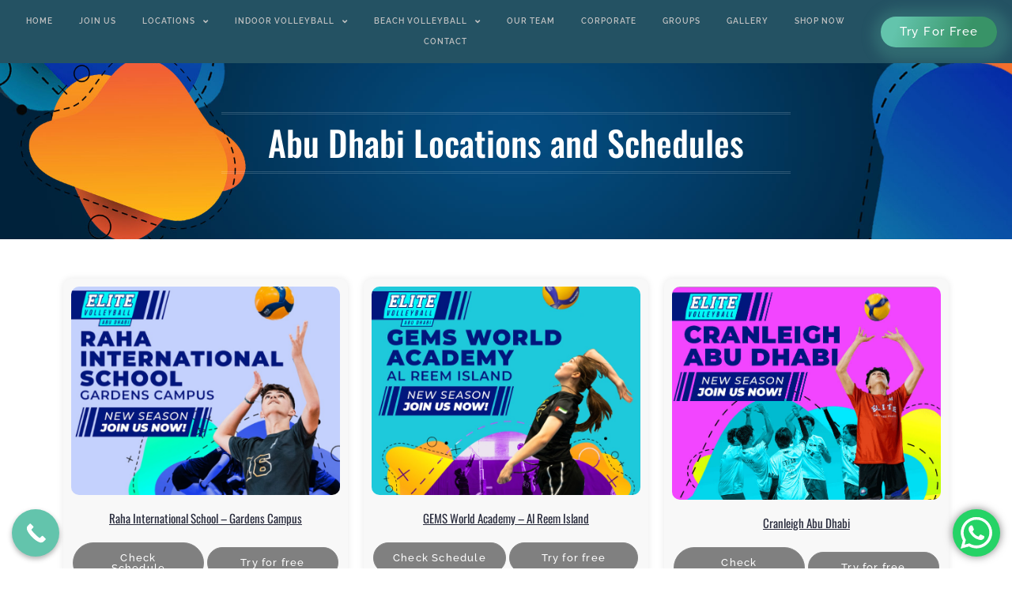

--- FILE ---
content_type: text/html; charset=UTF-8
request_url: https://volleyballacademy.ae/abu-dhabi-location-schedule/?gclid=CjwKCAjw_LOwBhBFEiwAmSEQATZQKX9xM8_gQpx8jIUO3R796uWK0B2s-fKIHsUFjg_IzvjVfqVagRoC4LoQAvD_BwE
body_size: 203363
content:
<!doctype html>
<html lang="en-US">
<head>
	<meta charset="UTF-8">
	<meta name="viewport" content="width=device-width, initial-scale=1">
	<link rel="profile" href="https://gmpg.org/xfn/11">
	<title>Abu Dhabi Locations &#038; Schedules &#8211; Elite Volleyball Academy Dubai</title>
<meta name='robots' content='max-image-preview:large' />
	<style>img:is([sizes="auto" i], [sizes^="auto," i]) { contain-intrinsic-size: 3000px 1500px }</style>
	
<!-- Google Tag Manager for WordPress by gtm4wp.com -->
<script data-cfasync="false" data-pagespeed-no-defer>
	var gtm4wp_datalayer_name = "dataLayer";
	var dataLayer = dataLayer || [];
</script>
<!-- End Google Tag Manager for WordPress by gtm4wp.com -->
<!-- Google Tag Manager by PYS -->
    <script data-cfasync="false" data-pagespeed-no-defer>
	    window.dataLayerPYS = window.dataLayerPYS || [];
	</script>
<!-- End Google Tag Manager by PYS -->
<!-- Google Tag Manager by PYS -->
<script data-cfasync="false" data-pagespeed-no-defer>
	var pys_datalayer_name = "dataLayer";
	window.dataLayerPYS = window.dataLayerPYS || [];</script> 
<!-- End Google Tag Manager by PYS --><script type='application/javascript' id='pys-version-script'>console.log('PixelYourSite PRO version 12.2.6');</script>
<link rel='dns-prefetch' href='//js-eu1.hs-scripts.com' />
<link rel="alternate" type="application/rss+xml" title="Elite Volleyball Academy Dubai &raquo; Feed" href="https://volleyballacademy.ae/feed/" />
<link rel="alternate" type="application/rss+xml" title="Elite Volleyball Academy Dubai &raquo; Comments Feed" href="https://volleyballacademy.ae/comments/feed/" />
		<!-- This site uses the Google Analytics by ExactMetrics plugin v8.8.0 - Using Analytics tracking - https://www.exactmetrics.com/ -->
		<!-- Note: ExactMetrics is not currently configured on this site. The site owner needs to authenticate with Google Analytics in the ExactMetrics settings panel. -->
					<!-- No tracking code set -->
				<!-- / Google Analytics by ExactMetrics -->
		<script>
window._wpemojiSettings = {"baseUrl":"https:\/\/s.w.org\/images\/core\/emoji\/15.0.3\/72x72\/","ext":".png","svgUrl":"https:\/\/s.w.org\/images\/core\/emoji\/15.0.3\/svg\/","svgExt":".svg","source":{"concatemoji":"https:\/\/volleyballacademy.ae\/wp-includes\/js\/wp-emoji-release.min.js?ver=6.7.4"}};
/*! This file is auto-generated */
!function(i,n){var o,s,e;function c(e){try{var t={supportTests:e,timestamp:(new Date).valueOf()};sessionStorage.setItem(o,JSON.stringify(t))}catch(e){}}function p(e,t,n){e.clearRect(0,0,e.canvas.width,e.canvas.height),e.fillText(t,0,0);var t=new Uint32Array(e.getImageData(0,0,e.canvas.width,e.canvas.height).data),r=(e.clearRect(0,0,e.canvas.width,e.canvas.height),e.fillText(n,0,0),new Uint32Array(e.getImageData(0,0,e.canvas.width,e.canvas.height).data));return t.every(function(e,t){return e===r[t]})}function u(e,t,n){switch(t){case"flag":return n(e,"\ud83c\udff3\ufe0f\u200d\u26a7\ufe0f","\ud83c\udff3\ufe0f\u200b\u26a7\ufe0f")?!1:!n(e,"\ud83c\uddfa\ud83c\uddf3","\ud83c\uddfa\u200b\ud83c\uddf3")&&!n(e,"\ud83c\udff4\udb40\udc67\udb40\udc62\udb40\udc65\udb40\udc6e\udb40\udc67\udb40\udc7f","\ud83c\udff4\u200b\udb40\udc67\u200b\udb40\udc62\u200b\udb40\udc65\u200b\udb40\udc6e\u200b\udb40\udc67\u200b\udb40\udc7f");case"emoji":return!n(e,"\ud83d\udc26\u200d\u2b1b","\ud83d\udc26\u200b\u2b1b")}return!1}function f(e,t,n){var r="undefined"!=typeof WorkerGlobalScope&&self instanceof WorkerGlobalScope?new OffscreenCanvas(300,150):i.createElement("canvas"),a=r.getContext("2d",{willReadFrequently:!0}),o=(a.textBaseline="top",a.font="600 32px Arial",{});return e.forEach(function(e){o[e]=t(a,e,n)}),o}function t(e){var t=i.createElement("script");t.src=e,t.defer=!0,i.head.appendChild(t)}"undefined"!=typeof Promise&&(o="wpEmojiSettingsSupports",s=["flag","emoji"],n.supports={everything:!0,everythingExceptFlag:!0},e=new Promise(function(e){i.addEventListener("DOMContentLoaded",e,{once:!0})}),new Promise(function(t){var n=function(){try{var e=JSON.parse(sessionStorage.getItem(o));if("object"==typeof e&&"number"==typeof e.timestamp&&(new Date).valueOf()<e.timestamp+604800&&"object"==typeof e.supportTests)return e.supportTests}catch(e){}return null}();if(!n){if("undefined"!=typeof Worker&&"undefined"!=typeof OffscreenCanvas&&"undefined"!=typeof URL&&URL.createObjectURL&&"undefined"!=typeof Blob)try{var e="postMessage("+f.toString()+"("+[JSON.stringify(s),u.toString(),p.toString()].join(",")+"));",r=new Blob([e],{type:"text/javascript"}),a=new Worker(URL.createObjectURL(r),{name:"wpTestEmojiSupports"});return void(a.onmessage=function(e){c(n=e.data),a.terminate(),t(n)})}catch(e){}c(n=f(s,u,p))}t(n)}).then(function(e){for(var t in e)n.supports[t]=e[t],n.supports.everything=n.supports.everything&&n.supports[t],"flag"!==t&&(n.supports.everythingExceptFlag=n.supports.everythingExceptFlag&&n.supports[t]);n.supports.everythingExceptFlag=n.supports.everythingExceptFlag&&!n.supports.flag,n.DOMReady=!1,n.readyCallback=function(){n.DOMReady=!0}}).then(function(){return e}).then(function(){var e;n.supports.everything||(n.readyCallback(),(e=n.source||{}).concatemoji?t(e.concatemoji):e.wpemoji&&e.twemoji&&(t(e.twemoji),t(e.wpemoji)))}))}((window,document),window._wpemojiSettings);
</script>

<link rel='stylesheet' id='ht_ctc_main_css-css' href='https://volleyballacademy.ae/wp-content/plugins/click-to-chat-for-whatsapp/new/inc/assets/css/main.css?ver=4.29' media='all' />
<link rel='stylesheet' id='sbr_styles-css' href='https://volleyballacademy.ae/wp-content/plugins/reviews-feed/assets/css/sbr-styles.min.css?ver=2.1.1' media='all' />
<link rel='stylesheet' id='sby_styles-css' href='https://volleyballacademy.ae/wp-content/plugins/feeds-for-youtube/css/sb-youtube-free.min.css?ver=2.4.0' media='all' />
<style id='wp-emoji-styles-inline-css'>

	img.wp-smiley, img.emoji {
		display: inline !important;
		border: none !important;
		box-shadow: none !important;
		height: 1em !important;
		width: 1em !important;
		margin: 0 0.07em !important;
		vertical-align: -0.1em !important;
		background: none !important;
		padding: 0 !important;
	}
</style>
<style id='classic-theme-styles-inline-css'>
/*! This file is auto-generated */
.wp-block-button__link{color:#fff;background-color:#32373c;border-radius:9999px;box-shadow:none;text-decoration:none;padding:calc(.667em + 2px) calc(1.333em + 2px);font-size:1.125em}.wp-block-file__button{background:#32373c;color:#fff;text-decoration:none}
</style>
<style id='global-styles-inline-css'>
:root{--wp--preset--aspect-ratio--square: 1;--wp--preset--aspect-ratio--4-3: 4/3;--wp--preset--aspect-ratio--3-4: 3/4;--wp--preset--aspect-ratio--3-2: 3/2;--wp--preset--aspect-ratio--2-3: 2/3;--wp--preset--aspect-ratio--16-9: 16/9;--wp--preset--aspect-ratio--9-16: 9/16;--wp--preset--color--black: #000000;--wp--preset--color--cyan-bluish-gray: #abb8c3;--wp--preset--color--white: #ffffff;--wp--preset--color--pale-pink: #f78da7;--wp--preset--color--vivid-red: #cf2e2e;--wp--preset--color--luminous-vivid-orange: #ff6900;--wp--preset--color--luminous-vivid-amber: #fcb900;--wp--preset--color--light-green-cyan: #7bdcb5;--wp--preset--color--vivid-green-cyan: #00d084;--wp--preset--color--pale-cyan-blue: #8ed1fc;--wp--preset--color--vivid-cyan-blue: #0693e3;--wp--preset--color--vivid-purple: #9b51e0;--wp--preset--gradient--vivid-cyan-blue-to-vivid-purple: linear-gradient(135deg,rgba(6,147,227,1) 0%,rgb(155,81,224) 100%);--wp--preset--gradient--light-green-cyan-to-vivid-green-cyan: linear-gradient(135deg,rgb(122,220,180) 0%,rgb(0,208,130) 100%);--wp--preset--gradient--luminous-vivid-amber-to-luminous-vivid-orange: linear-gradient(135deg,rgba(252,185,0,1) 0%,rgba(255,105,0,1) 100%);--wp--preset--gradient--luminous-vivid-orange-to-vivid-red: linear-gradient(135deg,rgba(255,105,0,1) 0%,rgb(207,46,46) 100%);--wp--preset--gradient--very-light-gray-to-cyan-bluish-gray: linear-gradient(135deg,rgb(238,238,238) 0%,rgb(169,184,195) 100%);--wp--preset--gradient--cool-to-warm-spectrum: linear-gradient(135deg,rgb(74,234,220) 0%,rgb(151,120,209) 20%,rgb(207,42,186) 40%,rgb(238,44,130) 60%,rgb(251,105,98) 80%,rgb(254,248,76) 100%);--wp--preset--gradient--blush-light-purple: linear-gradient(135deg,rgb(255,206,236) 0%,rgb(152,150,240) 100%);--wp--preset--gradient--blush-bordeaux: linear-gradient(135deg,rgb(254,205,165) 0%,rgb(254,45,45) 50%,rgb(107,0,62) 100%);--wp--preset--gradient--luminous-dusk: linear-gradient(135deg,rgb(255,203,112) 0%,rgb(199,81,192) 50%,rgb(65,88,208) 100%);--wp--preset--gradient--pale-ocean: linear-gradient(135deg,rgb(255,245,203) 0%,rgb(182,227,212) 50%,rgb(51,167,181) 100%);--wp--preset--gradient--electric-grass: linear-gradient(135deg,rgb(202,248,128) 0%,rgb(113,206,126) 100%);--wp--preset--gradient--midnight: linear-gradient(135deg,rgb(2,3,129) 0%,rgb(40,116,252) 100%);--wp--preset--font-size--small: 13px;--wp--preset--font-size--medium: 20px;--wp--preset--font-size--large: 36px;--wp--preset--font-size--x-large: 42px;--wp--preset--spacing--20: 0.44rem;--wp--preset--spacing--30: 0.67rem;--wp--preset--spacing--40: 1rem;--wp--preset--spacing--50: 1.5rem;--wp--preset--spacing--60: 2.25rem;--wp--preset--spacing--70: 3.38rem;--wp--preset--spacing--80: 5.06rem;--wp--preset--shadow--natural: 6px 6px 9px rgba(0, 0, 0, 0.2);--wp--preset--shadow--deep: 12px 12px 50px rgba(0, 0, 0, 0.4);--wp--preset--shadow--sharp: 6px 6px 0px rgba(0, 0, 0, 0.2);--wp--preset--shadow--outlined: 6px 6px 0px -3px rgba(255, 255, 255, 1), 6px 6px rgba(0, 0, 0, 1);--wp--preset--shadow--crisp: 6px 6px 0px rgba(0, 0, 0, 1);}:where(.is-layout-flex){gap: 0.5em;}:where(.is-layout-grid){gap: 0.5em;}body .is-layout-flex{display: flex;}.is-layout-flex{flex-wrap: wrap;align-items: center;}.is-layout-flex > :is(*, div){margin: 0;}body .is-layout-grid{display: grid;}.is-layout-grid > :is(*, div){margin: 0;}:where(.wp-block-columns.is-layout-flex){gap: 2em;}:where(.wp-block-columns.is-layout-grid){gap: 2em;}:where(.wp-block-post-template.is-layout-flex){gap: 1.25em;}:where(.wp-block-post-template.is-layout-grid){gap: 1.25em;}.has-black-color{color: var(--wp--preset--color--black) !important;}.has-cyan-bluish-gray-color{color: var(--wp--preset--color--cyan-bluish-gray) !important;}.has-white-color{color: var(--wp--preset--color--white) !important;}.has-pale-pink-color{color: var(--wp--preset--color--pale-pink) !important;}.has-vivid-red-color{color: var(--wp--preset--color--vivid-red) !important;}.has-luminous-vivid-orange-color{color: var(--wp--preset--color--luminous-vivid-orange) !important;}.has-luminous-vivid-amber-color{color: var(--wp--preset--color--luminous-vivid-amber) !important;}.has-light-green-cyan-color{color: var(--wp--preset--color--light-green-cyan) !important;}.has-vivid-green-cyan-color{color: var(--wp--preset--color--vivid-green-cyan) !important;}.has-pale-cyan-blue-color{color: var(--wp--preset--color--pale-cyan-blue) !important;}.has-vivid-cyan-blue-color{color: var(--wp--preset--color--vivid-cyan-blue) !important;}.has-vivid-purple-color{color: var(--wp--preset--color--vivid-purple) !important;}.has-black-background-color{background-color: var(--wp--preset--color--black) !important;}.has-cyan-bluish-gray-background-color{background-color: var(--wp--preset--color--cyan-bluish-gray) !important;}.has-white-background-color{background-color: var(--wp--preset--color--white) !important;}.has-pale-pink-background-color{background-color: var(--wp--preset--color--pale-pink) !important;}.has-vivid-red-background-color{background-color: var(--wp--preset--color--vivid-red) !important;}.has-luminous-vivid-orange-background-color{background-color: var(--wp--preset--color--luminous-vivid-orange) !important;}.has-luminous-vivid-amber-background-color{background-color: var(--wp--preset--color--luminous-vivid-amber) !important;}.has-light-green-cyan-background-color{background-color: var(--wp--preset--color--light-green-cyan) !important;}.has-vivid-green-cyan-background-color{background-color: var(--wp--preset--color--vivid-green-cyan) !important;}.has-pale-cyan-blue-background-color{background-color: var(--wp--preset--color--pale-cyan-blue) !important;}.has-vivid-cyan-blue-background-color{background-color: var(--wp--preset--color--vivid-cyan-blue) !important;}.has-vivid-purple-background-color{background-color: var(--wp--preset--color--vivid-purple) !important;}.has-black-border-color{border-color: var(--wp--preset--color--black) !important;}.has-cyan-bluish-gray-border-color{border-color: var(--wp--preset--color--cyan-bluish-gray) !important;}.has-white-border-color{border-color: var(--wp--preset--color--white) !important;}.has-pale-pink-border-color{border-color: var(--wp--preset--color--pale-pink) !important;}.has-vivid-red-border-color{border-color: var(--wp--preset--color--vivid-red) !important;}.has-luminous-vivid-orange-border-color{border-color: var(--wp--preset--color--luminous-vivid-orange) !important;}.has-luminous-vivid-amber-border-color{border-color: var(--wp--preset--color--luminous-vivid-amber) !important;}.has-light-green-cyan-border-color{border-color: var(--wp--preset--color--light-green-cyan) !important;}.has-vivid-green-cyan-border-color{border-color: var(--wp--preset--color--vivid-green-cyan) !important;}.has-pale-cyan-blue-border-color{border-color: var(--wp--preset--color--pale-cyan-blue) !important;}.has-vivid-cyan-blue-border-color{border-color: var(--wp--preset--color--vivid-cyan-blue) !important;}.has-vivid-purple-border-color{border-color: var(--wp--preset--color--vivid-purple) !important;}.has-vivid-cyan-blue-to-vivid-purple-gradient-background{background: var(--wp--preset--gradient--vivid-cyan-blue-to-vivid-purple) !important;}.has-light-green-cyan-to-vivid-green-cyan-gradient-background{background: var(--wp--preset--gradient--light-green-cyan-to-vivid-green-cyan) !important;}.has-luminous-vivid-amber-to-luminous-vivid-orange-gradient-background{background: var(--wp--preset--gradient--luminous-vivid-amber-to-luminous-vivid-orange) !important;}.has-luminous-vivid-orange-to-vivid-red-gradient-background{background: var(--wp--preset--gradient--luminous-vivid-orange-to-vivid-red) !important;}.has-very-light-gray-to-cyan-bluish-gray-gradient-background{background: var(--wp--preset--gradient--very-light-gray-to-cyan-bluish-gray) !important;}.has-cool-to-warm-spectrum-gradient-background{background: var(--wp--preset--gradient--cool-to-warm-spectrum) !important;}.has-blush-light-purple-gradient-background{background: var(--wp--preset--gradient--blush-light-purple) !important;}.has-blush-bordeaux-gradient-background{background: var(--wp--preset--gradient--blush-bordeaux) !important;}.has-luminous-dusk-gradient-background{background: var(--wp--preset--gradient--luminous-dusk) !important;}.has-pale-ocean-gradient-background{background: var(--wp--preset--gradient--pale-ocean) !important;}.has-electric-grass-gradient-background{background: var(--wp--preset--gradient--electric-grass) !important;}.has-midnight-gradient-background{background: var(--wp--preset--gradient--midnight) !important;}.has-small-font-size{font-size: var(--wp--preset--font-size--small) !important;}.has-medium-font-size{font-size: var(--wp--preset--font-size--medium) !important;}.has-large-font-size{font-size: var(--wp--preset--font-size--large) !important;}.has-x-large-font-size{font-size: var(--wp--preset--font-size--x-large) !important;}
:where(.wp-block-post-template.is-layout-flex){gap: 1.25em;}:where(.wp-block-post-template.is-layout-grid){gap: 1.25em;}
:where(.wp-block-columns.is-layout-flex){gap: 2em;}:where(.wp-block-columns.is-layout-grid){gap: 2em;}
:root :where(.wp-block-pullquote){font-size: 1.5em;line-height: 1.6;}
</style>
<link rel='stylesheet' id='ctf_styles-css' href='https://volleyballacademy.ae/wp-content/plugins/custom-twitter-feeds/css/ctf-styles.min.css?ver=2.3.1' media='all' />
<link rel='stylesheet' id='woocommerce-layout-css' href='https://volleyballacademy.ae/wp-content/plugins/woocommerce/assets/css/woocommerce-layout.css?ver=10.2.2' media='all' />
<link rel='stylesheet' id='woocommerce-smallscreen-css' href='https://volleyballacademy.ae/wp-content/plugins/woocommerce/assets/css/woocommerce-smallscreen.css?ver=10.2.2' media='only screen and (max-width: 768px)' />
<link rel='stylesheet' id='woocommerce-general-css' href='https://volleyballacademy.ae/wp-content/plugins/woocommerce/assets/css/woocommerce.css?ver=10.2.2' media='all' />
<style id='woocommerce-inline-inline-css'>
.woocommerce form .form-row .required { visibility: visible; }
</style>
<link rel='stylesheet' id='brands-styles-css' href='https://volleyballacademy.ae/wp-content/plugins/woocommerce/assets/css/brands.css?ver=10.2.2' media='all' />
<link rel='stylesheet' id='hello-elementor-css' href='https://volleyballacademy.ae/wp-content/themes/hello-elementor/style.min.css?ver=3.0.1' media='all' />
<link rel='stylesheet' id='hello-elementor-theme-style-css' href='https://volleyballacademy.ae/wp-content/themes/hello-elementor/theme.min.css?ver=3.0.1' media='all' />
<link rel='stylesheet' id='hello-elementor-header-footer-css' href='https://volleyballacademy.ae/wp-content/themes/hello-elementor/header-footer.min.css?ver=3.0.1' media='all' />
<link rel='stylesheet' id='elementor-frontend-css' href='https://volleyballacademy.ae/wp-content/plugins/elementor/assets/css/frontend.min.css?ver=3.32.4' media='all' />
<link rel='stylesheet' id='elementor-post-3792-css' href='https://volleyballacademy.ae/wp-content/uploads/elementor/css/post-3792.css?ver=1769052546' media='all' />
<link rel='stylesheet' id='widget-nav-menu-css' href='https://volleyballacademy.ae/wp-content/plugins/elementor-pro/assets/css/widget-nav-menu.min.css?ver=3.32.2' media='all' />
<link rel='stylesheet' id='e-animation-shrink-css' href='https://volleyballacademy.ae/wp-content/plugins/elementor/assets/lib/animations/styles/e-animation-shrink.min.css?ver=3.32.4' media='all' />
<link rel='stylesheet' id='e-sticky-css' href='https://volleyballacademy.ae/wp-content/plugins/elementor-pro/assets/css/modules/sticky.min.css?ver=3.32.2' media='all' />
<link rel='stylesheet' id='widget-image-css' href='https://volleyballacademy.ae/wp-content/plugins/elementor/assets/css/widget-image.min.css?ver=3.32.4' media='all' />
<link rel='stylesheet' id='widget-heading-css' href='https://volleyballacademy.ae/wp-content/plugins/elementor/assets/css/widget-heading.min.css?ver=3.32.4' media='all' />
<link rel='stylesheet' id='widget-social-icons-css' href='https://volleyballacademy.ae/wp-content/plugins/elementor/assets/css/widget-social-icons.min.css?ver=3.32.4' media='all' />
<link rel='stylesheet' id='e-apple-webkit-css' href='https://volleyballacademy.ae/wp-content/plugins/elementor/assets/css/conditionals/apple-webkit.min.css?ver=3.32.4' media='all' />
<link rel='stylesheet' id='widget-icon-list-css' href='https://volleyballacademy.ae/wp-content/plugins/elementor/assets/css/widget-icon-list.min.css?ver=3.32.4' media='all' />
<link rel='stylesheet' id='e-popup-css' href='https://volleyballacademy.ae/wp-content/plugins/elementor-pro/assets/css/conditionals/popup.min.css?ver=3.32.2' media='all' />
<link rel='stylesheet' id='elementor-icons-css' href='https://volleyballacademy.ae/wp-content/plugins/elementor/assets/lib/eicons/css/elementor-icons.min.css?ver=5.44.0' media='all' />
<link rel='stylesheet' id='sby-styles-css' href='https://volleyballacademy.ae/wp-content/plugins/feeds-for-youtube/css/sb-youtube-free.min.css?ver=2.4.0' media='all' />
<link rel='stylesheet' id='e-animation-fadeIn-css' href='https://volleyballacademy.ae/wp-content/plugins/elementor/assets/lib/animations/styles/fadeIn.min.css?ver=3.32.4' media='all' />
<link rel='stylesheet' id='e-animation-fadeInUp-css' href='https://volleyballacademy.ae/wp-content/plugins/elementor/assets/lib/animations/styles/fadeInUp.min.css?ver=3.32.4' media='all' />
<link rel='stylesheet' id='elementor-post-3280-css' href='https://volleyballacademy.ae/wp-content/uploads/elementor/css/post-3280.css?ver=1769058788' media='all' />
<link rel='stylesheet' id='elementor-post-3807-css' href='https://volleyballacademy.ae/wp-content/uploads/elementor/css/post-3807.css?ver=1769052546' media='all' />
<link rel='stylesheet' id='elementor-post-3809-css' href='https://volleyballacademy.ae/wp-content/uploads/elementor/css/post-3809.css?ver=1769052546' media='all' />
<link rel='stylesheet' id='elementor-post-3906-css' href='https://volleyballacademy.ae/wp-content/uploads/elementor/css/post-3906.css?ver=1769052546' media='all' />
<link rel='stylesheet' id='mo_customer_validation_form_main_css-css' href='https://volleyballacademy.ae/wp-content/plugins/miniorange-otp-verification/includes/css/mo_forms_css.min.css?version=5.3.8&#038;ver=5.3.8' media='all' />
<link rel='stylesheet' id='call-now-button-modern-style-css' href='https://volleyballacademy.ae/wp-content/plugins/call-now-button/resources/style/modern.css?ver=1.5.3' media='all' />
<link rel='stylesheet' id='elementor-gf-local-roboto-css' href='https://volleyballacademy.ae/wp-content/uploads/elementor/google-fonts/css/roboto.css?ver=1743488880' media='all' />
<link rel='stylesheet' id='elementor-gf-local-robotoslab-css' href='https://volleyballacademy.ae/wp-content/uploads/elementor/google-fonts/css/robotoslab.css?ver=1743488882' media='all' />
<link rel='stylesheet' id='elementor-gf-local-oswald-css' href='https://volleyballacademy.ae/wp-content/uploads/elementor/google-fonts/css/oswald.css?ver=1743488883' media='all' />
<link rel='stylesheet' id='elementor-gf-local-raleway-css' href='https://volleyballacademy.ae/wp-content/uploads/elementor/google-fonts/css/raleway.css?ver=1743488885' media='all' />
<link rel='stylesheet' id='elementor-icons-shared-0-css' href='https://volleyballacademy.ae/wp-content/plugins/elementor/assets/lib/font-awesome/css/fontawesome.min.css?ver=5.15.3' media='all' />
<link rel='stylesheet' id='elementor-icons-fa-solid-css' href='https://volleyballacademy.ae/wp-content/plugins/elementor/assets/lib/font-awesome/css/solid.min.css?ver=5.15.3' media='all' />
<link rel='stylesheet' id='elementor-icons-fa-brands-css' href='https://volleyballacademy.ae/wp-content/plugins/elementor/assets/lib/font-awesome/css/brands.min.css?ver=5.15.3' media='all' />
<script id="jquery-core-js-extra">
var pysTikTokRest = {"restApiUrl":"https:\/\/volleyballacademy.ae\/wp-json\/pys-tiktok\/v1\/event","debug":""};
var pysFacebookRest = {"restApiUrl":"https:\/\/volleyballacademy.ae\/wp-json\/pys-facebook\/v1\/event","debug":""};
</script>
<script src="https://volleyballacademy.ae/wp-includes/js/jquery/jquery.min.js?ver=3.7.1" id="jquery-core-js"></script>
<script src="https://volleyballacademy.ae/wp-includes/js/jquery/jquery-migrate.min.js?ver=3.4.1" id="jquery-migrate-js"></script>
<script src="https://volleyballacademy.ae/wp-content/plugins/handl-utm-grabber/js/js.cookie.js?ver=6.7.4" id="js.cookie-js"></script>
<script id="handl-utm-grabber-js-extra">
var handl_utm = {"gclid":"CjwKCAjw_LOwBhBFEiwAmSEQATZQKX9xM8_gQpx8jIUO3R796uWK0B2s-fKIHsUFjg_IzvjVfqVagRoC4LoQAvD_BwE"};
</script>
<script src="https://volleyballacademy.ae/wp-content/plugins/handl-utm-grabber/js/handl-utm-grabber.js?ver=6.7.4" id="handl-utm-grabber-js"></script>
<script src="https://volleyballacademy.ae/wp-content/plugins/woocommerce/assets/js/jquery-blockui/jquery.blockUI.min.js?ver=2.7.0-wc.10.2.2" id="jquery-blockui-js" defer data-wp-strategy="defer"></script>
<script id="wc-add-to-cart-js-extra">
var wc_add_to_cart_params = {"ajax_url":"\/wp-admin\/admin-ajax.php","wc_ajax_url":"\/?wc-ajax=%%endpoint%%","i18n_view_cart":"View cart","cart_url":"https:\/\/volleyballacademy.ae\/cart\/","is_cart":"","cart_redirect_after_add":"no"};
</script>
<script src="https://volleyballacademy.ae/wp-content/plugins/woocommerce/assets/js/frontend/add-to-cart.min.js?ver=10.2.2" id="wc-add-to-cart-js" defer data-wp-strategy="defer"></script>
<script src="https://volleyballacademy.ae/wp-content/plugins/woocommerce/assets/js/js-cookie/js.cookie.min.js?ver=2.1.4-wc.10.2.2" id="js-cookie-js" defer data-wp-strategy="defer"></script>
<script id="woocommerce-js-extra">
var woocommerce_params = {"ajax_url":"\/wp-admin\/admin-ajax.php","wc_ajax_url":"\/?wc-ajax=%%endpoint%%","i18n_password_show":"Show password","i18n_password_hide":"Hide password"};
</script>
<script src="https://volleyballacademy.ae/wp-content/plugins/woocommerce/assets/js/frontend/woocommerce.min.js?ver=10.2.2" id="woocommerce-js" defer data-wp-strategy="defer"></script>
<script src="https://volleyballacademy.ae/wp-content/plugins/pixelyoursite-pro/dist/scripts/js.cookie-2.1.3.min.js?ver=2.1.3" id="js-cookie-pys-js"></script>
<script src="https://volleyballacademy.ae/wp-content/plugins/pixelyoursite-pro/dist/scripts/jquery.bind-first-0.2.3.min.js" id="jquery-bind-first-js"></script>
<script src="https://volleyballacademy.ae/wp-content/plugins/pixelyoursite-pro/dist/scripts/sha256.js?ver=0.11.0" id="js-sha256-js"></script>
<script src="https://volleyballacademy.ae/wp-content/plugins/pixelyoursite-pro/dist/scripts/tld.min.js?ver=2.3.1" id="js-tld-js"></script>
<script id="pys-js-extra">
var pysOptions = {"staticEvents":{"facebook":{"init_event":[{"delay":0,"type":"static","ajaxFire":false,"name":"PageView","eventID":"19b76523-ed7c-4fc4-a532-3c5b6d41a11a","pixelIds":["1264193733964179"],"params":{"page_title":"Abu Dhabi Locations & Schedules","post_type":"page","post_id":3280,"plugin":"PixelYourSite","event_url":"volleyballacademy.ae\/abu-dhabi-location-schedule\/","user_role":"guest"},"e_id":"init_event","ids":[],"hasTimeWindow":false,"timeWindow":0,"woo_order":"","edd_order":""}]},"ga":{"init_event":[{"delay":0,"type":"static","unify":true,"trackingIds":["G-K142Z3MMHH","AW-925127912"],"name":"page_view","eventID":"19b76523-ed7c-4fc4-a532-3c5b6d41a11a","params":{"page_title":"Abu Dhabi Locations & Schedules","post_type":"page","post_id":3280,"plugin":"PixelYourSite","event_url":"volleyballacademy.ae\/abu-dhabi-location-schedule\/","user_role":"guest"},"e_id":"init_event","ids":[],"hasTimeWindow":false,"timeWindow":0,"woo_order":"","edd_order":""}]},"google_ads":{"init_event":[{"delay":0,"type":"static","conversion_ids":["AW-925127912"],"name":"page_view","eventID":"19b76523-ed7c-4fc4-a532-3c5b6d41a11a","params":{"items":[{"id":3280,"google_business_vertical":"custom"}],"page_title":"Abu Dhabi Locations & Schedules","post_type":"page","post_id":3280,"plugin":"PixelYourSite","event_url":"volleyballacademy.ae\/abu-dhabi-location-schedule\/","user_role":"guest"},"e_id":"init_event","ids":[],"hasTimeWindow":false,"timeWindow":0,"woo_order":"","edd_order":""}]}},"dynamicEvents":{"automatic_event_internal_link":{"tiktok":{"delay":0,"type":"dyn","name":"ClickButton","event_id":"xM4sKtY9bi5lEQz54TFroZnIEsLJyYUGjPDU","pixelIds":["C78N3T03068PK35TL2A0"],"eventID":"99cf4b88-05d9-4105-8e30-bdbeeb4d57cf","params":[],"e_id":"automatic_event_internal_link","ids":[],"hasTimeWindow":false,"timeWindow":0,"woo_order":"","edd_order":""},"facebook":{"delay":0,"type":"dyn","name":"InternalClick","eventID":"99cf4b88-05d9-4105-8e30-bdbeeb4d57cf","pixelIds":["1264193733964179"],"params":{"page_title":"Abu Dhabi Locations & Schedules","post_type":"page","post_id":3280,"plugin":"PixelYourSite","event_url":"volleyballacademy.ae\/abu-dhabi-location-schedule\/","user_role":"guest"},"e_id":"automatic_event_internal_link","ids":[],"hasTimeWindow":false,"timeWindow":0,"woo_order":"","edd_order":""},"ga":{"delay":0,"type":"dyn","name":"InternalClick","unify":true,"trackingIds":["G-K142Z3MMHH","AW-925127912"],"eventID":"99cf4b88-05d9-4105-8e30-bdbeeb4d57cf","params":{"page_title":"Abu Dhabi Locations & Schedules","post_type":"page","post_id":3280,"plugin":"PixelYourSite","event_url":"volleyballacademy.ae\/abu-dhabi-location-schedule\/","user_role":"guest"},"e_id":"automatic_event_internal_link","ids":[],"hasTimeWindow":false,"timeWindow":0,"woo_order":"","edd_order":""},"google_ads":{"delay":0,"type":"dyn","name":"InternalClick","conversion_ids":["AW-925127912"],"ids":["AW-925127912"],"eventID":"99cf4b88-05d9-4105-8e30-bdbeeb4d57cf","params":{"page_title":"Abu Dhabi Locations & Schedules","post_type":"page","post_id":3280,"plugin":"PixelYourSite","event_url":"volleyballacademy.ae\/abu-dhabi-location-schedule\/","user_role":"guest"},"e_id":"automatic_event_internal_link","hasTimeWindow":false,"timeWindow":0,"woo_order":"","edd_order":""},"gtm":{"delay":0,"type":"dyn","name":"InternalClick","trackingIds":["GTM-KRJVKCJ"],"eventID":"99cf4b88-05d9-4105-8e30-bdbeeb4d57cf","params":{"triggerType":{"type":"automated"},"page_title":"Abu Dhabi Locations & Schedules","post_type":"page","post_id":3280,"plugin":"PixelYourSite","event_url":"volleyballacademy.ae\/abu-dhabi-location-schedule\/","user_role":"guest"},"e_id":"automatic_event_internal_link","ids":[],"hasTimeWindow":false,"timeWindow":0,"woo_order":"","edd_order":""}},"automatic_event_outbound_link":{"tiktok":{"delay":0,"type":"dyn","name":"ClickButton","event_id":"0RtgSzg4V7q6YoaU2FpAEsX9NEuUTZcJQtod","pixelIds":["C78N3T03068PK35TL2A0"],"eventID":"178cfb22-414c-419b-ad2b-b6a4aad1d7d4","params":[],"e_id":"automatic_event_outbound_link","ids":[],"hasTimeWindow":false,"timeWindow":0,"woo_order":"","edd_order":""},"facebook":{"delay":0,"type":"dyn","name":"OutboundClick","eventID":"178cfb22-414c-419b-ad2b-b6a4aad1d7d4","pixelIds":["1264193733964179"],"params":{"page_title":"Abu Dhabi Locations & Schedules","post_type":"page","post_id":3280,"plugin":"PixelYourSite","event_url":"volleyballacademy.ae\/abu-dhabi-location-schedule\/","user_role":"guest"},"e_id":"automatic_event_outbound_link","ids":[],"hasTimeWindow":false,"timeWindow":0,"woo_order":"","edd_order":""},"ga":{"delay":0,"type":"dyn","name":"OutboundClick","unify":true,"trackingIds":["G-K142Z3MMHH","AW-925127912"],"eventID":"178cfb22-414c-419b-ad2b-b6a4aad1d7d4","params":{"page_title":"Abu Dhabi Locations & Schedules","post_type":"page","post_id":3280,"plugin":"PixelYourSite","event_url":"volleyballacademy.ae\/abu-dhabi-location-schedule\/","user_role":"guest"},"e_id":"automatic_event_outbound_link","ids":[],"hasTimeWindow":false,"timeWindow":0,"woo_order":"","edd_order":""},"google_ads":{"delay":0,"type":"dyn","name":"OutboundClick","conversion_ids":["AW-925127912"],"ids":["AW-925127912"],"eventID":"178cfb22-414c-419b-ad2b-b6a4aad1d7d4","params":{"page_title":"Abu Dhabi Locations & Schedules","post_type":"page","post_id":3280,"plugin":"PixelYourSite","event_url":"volleyballacademy.ae\/abu-dhabi-location-schedule\/","user_role":"guest"},"e_id":"automatic_event_outbound_link","hasTimeWindow":false,"timeWindow":0,"woo_order":"","edd_order":""},"gtm":{"delay":0,"type":"dyn","name":"OutboundClick","trackingIds":["GTM-KRJVKCJ"],"eventID":"178cfb22-414c-419b-ad2b-b6a4aad1d7d4","params":{"triggerType":{"type":"automated"},"page_title":"Abu Dhabi Locations & Schedules","post_type":"page","post_id":3280,"plugin":"PixelYourSite","event_url":"volleyballacademy.ae\/abu-dhabi-location-schedule\/","user_role":"guest"},"e_id":"automatic_event_outbound_link","ids":[],"hasTimeWindow":false,"timeWindow":0,"woo_order":"","edd_order":""}},"automatic_event_download":{"tiktok":{"delay":0,"type":"dyn","name":"Download","extensions":["","doc","exe","js","pdf","ppt","tgz","zip","xls"],"event_id":"i4wROicIyc1LuVq1GEVS41MuZnpmSgRqOPyg","pixelIds":["C78N3T03068PK35TL2A0"],"eventID":"94d2025b-46a3-43e2-aae9-973ef54faf75","params":[],"e_id":"automatic_event_download","ids":[],"hasTimeWindow":false,"timeWindow":0,"woo_order":"","edd_order":""},"facebook":{"delay":0,"type":"dyn","name":"Download","extensions":["","doc","exe","js","pdf","ppt","tgz","zip","xls"],"eventID":"94d2025b-46a3-43e2-aae9-973ef54faf75","pixelIds":["1264193733964179"],"params":{"page_title":"Abu Dhabi Locations & Schedules","post_type":"page","post_id":3280,"plugin":"PixelYourSite","event_url":"volleyballacademy.ae\/abu-dhabi-location-schedule\/","user_role":"guest"},"e_id":"automatic_event_download","ids":[],"hasTimeWindow":false,"timeWindow":0,"woo_order":"","edd_order":""},"ga":{"delay":0,"type":"dyn","name":"Download","extensions":["","doc","exe","js","pdf","ppt","tgz","zip","xls"],"unify":true,"trackingIds":["G-K142Z3MMHH","AW-925127912"],"eventID":"94d2025b-46a3-43e2-aae9-973ef54faf75","params":{"page_title":"Abu Dhabi Locations & Schedules","post_type":"page","post_id":3280,"plugin":"PixelYourSite","event_url":"volleyballacademy.ae\/abu-dhabi-location-schedule\/","user_role":"guest"},"e_id":"automatic_event_download","ids":[],"hasTimeWindow":false,"timeWindow":0,"woo_order":"","edd_order":""},"google_ads":{"delay":0,"type":"dyn","name":"Download","extensions":["","doc","exe","js","pdf","ppt","tgz","zip","xls"],"conversion_ids":["AW-925127912"],"ids":["AW-925127912"],"eventID":"94d2025b-46a3-43e2-aae9-973ef54faf75","params":{"page_title":"Abu Dhabi Locations & Schedules","post_type":"page","post_id":3280,"plugin":"PixelYourSite","event_url":"volleyballacademy.ae\/abu-dhabi-location-schedule\/","user_role":"guest"},"e_id":"automatic_event_download","hasTimeWindow":false,"timeWindow":0,"woo_order":"","edd_order":""},"gtm":{"delay":0,"type":"dyn","name":"Download","extensions":["","doc","exe","js","pdf","ppt","tgz","zip","xls"],"trackingIds":["GTM-KRJVKCJ"],"eventID":"94d2025b-46a3-43e2-aae9-973ef54faf75","params":{"triggerType":{"type":"automated"},"page_title":"Abu Dhabi Locations & Schedules","post_type":"page","post_id":3280,"plugin":"PixelYourSite","event_url":"volleyballacademy.ae\/abu-dhabi-location-schedule\/","user_role":"guest"},"e_id":"automatic_event_download","ids":[],"hasTimeWindow":false,"timeWindow":0,"woo_order":"","edd_order":""}},"automatic_event_video":{"facebook":{"delay":0,"type":"dyn","name":"WatchVideo","eventID":"5fbbd7f4-5e5c-433d-bc45-49379efa3667","pixelIds":["1264193733964179"],"params":{"page_title":"Abu Dhabi Locations & Schedules","post_type":"page","post_id":3280,"plugin":"PixelYourSite","event_url":"volleyballacademy.ae\/abu-dhabi-location-schedule\/","user_role":"guest"},"e_id":"automatic_event_video","ids":[],"hasTimeWindow":false,"timeWindow":0,"woo_order":"","edd_order":""},"ga":{"delay":0,"type":"dyn","name":"WatchVideo","unify":true,"trackingIds":["G-K142Z3MMHH","AW-925127912"],"youtube_disabled":false,"eventID":"5fbbd7f4-5e5c-433d-bc45-49379efa3667","params":{"page_title":"Abu Dhabi Locations & Schedules","post_type":"page","post_id":3280,"plugin":"PixelYourSite","event_url":"volleyballacademy.ae\/abu-dhabi-location-schedule\/","user_role":"guest"},"e_id":"automatic_event_video","ids":[],"hasTimeWindow":false,"timeWindow":0,"woo_order":"","edd_order":""},"google_ads":{"delay":0,"type":"dyn","name":"WatchVideo","conversion_ids":["AW-925127912"],"ids":["AW-925127912"],"eventID":"5fbbd7f4-5e5c-433d-bc45-49379efa3667","params":{"page_title":"Abu Dhabi Locations & Schedules","post_type":"page","post_id":3280,"plugin":"PixelYourSite","event_url":"volleyballacademy.ae\/abu-dhabi-location-schedule\/","user_role":"guest"},"e_id":"automatic_event_video","hasTimeWindow":false,"timeWindow":0,"woo_order":"","edd_order":""},"gtm":{"delay":0,"type":"dyn","name":"WatchVideo","trackingIds":["GTM-KRJVKCJ"],"youtube_disabled":false,"eventID":"5fbbd7f4-5e5c-433d-bc45-49379efa3667","params":{"triggerType":{"type":"automated"},"page_title":"Abu Dhabi Locations & Schedules","post_type":"page","post_id":3280,"plugin":"PixelYourSite","event_url":"volleyballacademy.ae\/abu-dhabi-location-schedule\/","user_role":"guest"},"e_id":"automatic_event_video","ids":[],"hasTimeWindow":false,"timeWindow":0,"woo_order":"","edd_order":""}},"automatic_event_tel_link":{"facebook":{"delay":0,"type":"dyn","name":"TelClick","eventID":"6ce22dac-5219-443f-8220-b6a37327def8","pixelIds":["1264193733964179"],"params":{"page_title":"Abu Dhabi Locations & Schedules","post_type":"page","post_id":3280,"plugin":"PixelYourSite","event_url":"volleyballacademy.ae\/abu-dhabi-location-schedule\/","user_role":"guest"},"e_id":"automatic_event_tel_link","ids":[],"hasTimeWindow":false,"timeWindow":0,"woo_order":"","edd_order":""},"ga":{"delay":0,"type":"dyn","name":"TelClick","unify":true,"trackingIds":["G-K142Z3MMHH","AW-925127912"],"eventID":"6ce22dac-5219-443f-8220-b6a37327def8","params":{"page_title":"Abu Dhabi Locations & Schedules","post_type":"page","post_id":3280,"plugin":"PixelYourSite","event_url":"volleyballacademy.ae\/abu-dhabi-location-schedule\/","user_role":"guest"},"e_id":"automatic_event_tel_link","ids":[],"hasTimeWindow":false,"timeWindow":0,"woo_order":"","edd_order":""},"google_ads":{"delay":0,"type":"dyn","name":"TelClick","conversion_ids":["AW-925127912"],"ids":["AW-925127912"],"eventID":"6ce22dac-5219-443f-8220-b6a37327def8","params":{"page_title":"Abu Dhabi Locations & Schedules","post_type":"page","post_id":3280,"plugin":"PixelYourSite","event_url":"volleyballacademy.ae\/abu-dhabi-location-schedule\/","user_role":"guest"},"e_id":"automatic_event_tel_link","hasTimeWindow":false,"timeWindow":0,"woo_order":"","edd_order":""},"gtm":{"delay":0,"type":"dyn","name":"TelClick","trackingIds":["GTM-KRJVKCJ"],"eventID":"6ce22dac-5219-443f-8220-b6a37327def8","params":{"triggerType":{"type":"automated"},"page_title":"Abu Dhabi Locations & Schedules","post_type":"page","post_id":3280,"plugin":"PixelYourSite","event_url":"volleyballacademy.ae\/abu-dhabi-location-schedule\/","user_role":"guest"},"e_id":"automatic_event_tel_link","ids":[],"hasTimeWindow":false,"timeWindow":0,"woo_order":"","edd_order":""}},"automatic_event_email_link":{"facebook":{"delay":0,"type":"dyn","name":"EmailClick","eventID":"7d83055a-0d82-460c-9362-b859f399ebcb","pixelIds":["1264193733964179"],"params":{"page_title":"Abu Dhabi Locations & Schedules","post_type":"page","post_id":3280,"plugin":"PixelYourSite","event_url":"volleyballacademy.ae\/abu-dhabi-location-schedule\/","user_role":"guest"},"e_id":"automatic_event_email_link","ids":[],"hasTimeWindow":false,"timeWindow":0,"woo_order":"","edd_order":""},"ga":{"delay":0,"type":"dyn","name":"EmailClick","unify":true,"trackingIds":["G-K142Z3MMHH","AW-925127912"],"eventID":"7d83055a-0d82-460c-9362-b859f399ebcb","params":{"page_title":"Abu Dhabi Locations & Schedules","post_type":"page","post_id":3280,"plugin":"PixelYourSite","event_url":"volleyballacademy.ae\/abu-dhabi-location-schedule\/","user_role":"guest"},"e_id":"automatic_event_email_link","ids":[],"hasTimeWindow":false,"timeWindow":0,"woo_order":"","edd_order":""},"google_ads":{"delay":0,"type":"dyn","name":"EmailClick","conversion_ids":["AW-925127912"],"ids":["AW-925127912"],"eventID":"7d83055a-0d82-460c-9362-b859f399ebcb","params":{"page_title":"Abu Dhabi Locations & Schedules","post_type":"page","post_id":3280,"plugin":"PixelYourSite","event_url":"volleyballacademy.ae\/abu-dhabi-location-schedule\/","user_role":"guest"},"e_id":"automatic_event_email_link","hasTimeWindow":false,"timeWindow":0,"woo_order":"","edd_order":""},"gtm":{"delay":0,"type":"dyn","name":"EmailClick","trackingIds":["GTM-KRJVKCJ"],"eventID":"7d83055a-0d82-460c-9362-b859f399ebcb","params":{"triggerType":{"type":"automated"},"page_title":"Abu Dhabi Locations & Schedules","post_type":"page","post_id":3280,"plugin":"PixelYourSite","event_url":"volleyballacademy.ae\/abu-dhabi-location-schedule\/","user_role":"guest"},"e_id":"automatic_event_email_link","ids":[],"hasTimeWindow":false,"timeWindow":0,"woo_order":"","edd_order":""}},"automatic_event_form":{"facebook":{"delay":0,"type":"dyn","name":"Form","eventID":"c7342379-8d4c-421b-8ffc-18526392b857","pixelIds":["1264193733964179"],"params":{"page_title":"Abu Dhabi Locations & Schedules","post_type":"page","post_id":3280,"plugin":"PixelYourSite","event_url":"volleyballacademy.ae\/abu-dhabi-location-schedule\/","user_role":"guest"},"e_id":"automatic_event_form","ids":[],"hasTimeWindow":false,"timeWindow":0,"woo_order":"","edd_order":""},"ga":{"delay":0,"type":"dyn","name":"Form","unify":true,"trackingIds":["G-K142Z3MMHH","AW-925127912"],"eventID":"c7342379-8d4c-421b-8ffc-18526392b857","params":{"page_title":"Abu Dhabi Locations & Schedules","post_type":"page","post_id":3280,"plugin":"PixelYourSite","event_url":"volleyballacademy.ae\/abu-dhabi-location-schedule\/","user_role":"guest"},"e_id":"automatic_event_form","ids":[],"hasTimeWindow":false,"timeWindow":0,"woo_order":"","edd_order":""},"google_ads":{"delay":0,"type":"dyn","name":"Form","conversion_ids":["AW-925127912"],"ids":["AW-925127912"],"eventID":"c7342379-8d4c-421b-8ffc-18526392b857","params":{"page_title":"Abu Dhabi Locations & Schedules","post_type":"page","post_id":3280,"plugin":"PixelYourSite","event_url":"volleyballacademy.ae\/abu-dhabi-location-schedule\/","user_role":"guest"},"e_id":"automatic_event_form","hasTimeWindow":false,"timeWindow":0,"woo_order":"","edd_order":""},"gtm":{"delay":0,"type":"dyn","name":"Form","trackingIds":["GTM-KRJVKCJ"],"eventID":"c7342379-8d4c-421b-8ffc-18526392b857","params":{"triggerType":{"type":"automated"},"page_title":"Abu Dhabi Locations & Schedules","post_type":"page","post_id":3280,"plugin":"PixelYourSite","event_url":"volleyballacademy.ae\/abu-dhabi-location-schedule\/","user_role":"guest"},"e_id":"automatic_event_form","ids":[],"hasTimeWindow":false,"timeWindow":0,"woo_order":"","edd_order":""}},"automatic_event_comment":{"facebook":{"delay":0,"type":"dyn","name":"Comment","eventID":"8ec7da52-e60a-49bc-ac7b-e8b86e72f3e9","pixelIds":["1264193733964179"],"params":{"page_title":"Abu Dhabi Locations & Schedules","post_type":"page","post_id":3280,"plugin":"PixelYourSite","event_url":"volleyballacademy.ae\/abu-dhabi-location-schedule\/","user_role":"guest"},"e_id":"automatic_event_comment","ids":[],"hasTimeWindow":false,"timeWindow":0,"woo_order":"","edd_order":""},"ga":{"delay":0,"type":"dyn","name":"Comment","unify":true,"trackingIds":["G-K142Z3MMHH","AW-925127912"],"eventID":"8ec7da52-e60a-49bc-ac7b-e8b86e72f3e9","params":{"page_title":"Abu Dhabi Locations & Schedules","post_type":"page","post_id":3280,"plugin":"PixelYourSite","event_url":"volleyballacademy.ae\/abu-dhabi-location-schedule\/","user_role":"guest"},"e_id":"automatic_event_comment","ids":[],"hasTimeWindow":false,"timeWindow":0,"woo_order":"","edd_order":""},"google_ads":{"delay":0,"type":"dyn","name":"Comment","conversion_ids":["AW-925127912"],"ids":["AW-925127912"],"eventID":"8ec7da52-e60a-49bc-ac7b-e8b86e72f3e9","params":{"page_title":"Abu Dhabi Locations & Schedules","post_type":"page","post_id":3280,"plugin":"PixelYourSite","event_url":"volleyballacademy.ae\/abu-dhabi-location-schedule\/","user_role":"guest"},"e_id":"automatic_event_comment","hasTimeWindow":false,"timeWindow":0,"woo_order":"","edd_order":""},"gtm":{"delay":0,"type":"dyn","name":"Comment","trackingIds":["GTM-KRJVKCJ"],"eventID":"8ec7da52-e60a-49bc-ac7b-e8b86e72f3e9","params":{"triggerType":{"type":"automated"},"page_title":"Abu Dhabi Locations & Schedules","post_type":"page","post_id":3280,"plugin":"PixelYourSite","event_url":"volleyballacademy.ae\/abu-dhabi-location-schedule\/","user_role":"guest"},"e_id":"automatic_event_comment","ids":[],"hasTimeWindow":false,"timeWindow":0,"woo_order":"","edd_order":""}},"automatic_event_adsense":{"facebook":{"delay":0,"type":"dyn","name":"AdSense","eventID":"dab8808f-bafe-49c5-a981-595229f11256","pixelIds":["1264193733964179"],"params":{"page_title":"Abu Dhabi Locations & Schedules","post_type":"page","post_id":3280,"plugin":"PixelYourSite","event_url":"volleyballacademy.ae\/abu-dhabi-location-schedule\/","user_role":"guest"},"e_id":"automatic_event_adsense","ids":[],"hasTimeWindow":false,"timeWindow":0,"woo_order":"","edd_order":""},"ga":{"delay":0,"type":"dyn","name":"AdSense","unify":true,"trackingIds":["G-K142Z3MMHH","AW-925127912"],"eventID":"dab8808f-bafe-49c5-a981-595229f11256","params":{"page_title":"Abu Dhabi Locations & Schedules","post_type":"page","post_id":3280,"plugin":"PixelYourSite","event_url":"volleyballacademy.ae\/abu-dhabi-location-schedule\/","user_role":"guest"},"e_id":"automatic_event_adsense","ids":[],"hasTimeWindow":false,"timeWindow":0,"woo_order":"","edd_order":""},"google_ads":{"delay":0,"type":"dyn","name":"AdSense","conversion_ids":["AW-925127912"],"ids":["AW-925127912"],"eventID":"dab8808f-bafe-49c5-a981-595229f11256","params":{"page_title":"Abu Dhabi Locations & Schedules","post_type":"page","post_id":3280,"plugin":"PixelYourSite","event_url":"volleyballacademy.ae\/abu-dhabi-location-schedule\/","user_role":"guest"},"e_id":"automatic_event_adsense","hasTimeWindow":false,"timeWindow":0,"woo_order":"","edd_order":""},"gtm":{"delay":0,"type":"dyn","name":"AdSense","trackingIds":["GTM-KRJVKCJ"],"eventID":"dab8808f-bafe-49c5-a981-595229f11256","params":{"triggerType":{"type":"automated"},"page_title":"Abu Dhabi Locations & Schedules","post_type":"page","post_id":3280,"plugin":"PixelYourSite","event_url":"volleyballacademy.ae\/abu-dhabi-location-schedule\/","user_role":"guest"},"e_id":"automatic_event_adsense","ids":[],"hasTimeWindow":false,"timeWindow":0,"woo_order":"","edd_order":""}},"automatic_event_scroll":{"facebook":{"delay":0,"type":"dyn","name":"PageScroll","scroll_percent":30,"eventID":"6816987c-666e-4658-a910-70d770204b38","pixelIds":["1264193733964179"],"params":{"page_title":"Abu Dhabi Locations & Schedules","post_type":"page","post_id":3280,"plugin":"PixelYourSite","event_url":"volleyballacademy.ae\/abu-dhabi-location-schedule\/","user_role":"guest"},"e_id":"automatic_event_scroll","ids":[],"hasTimeWindow":false,"timeWindow":0,"woo_order":"","edd_order":""},"ga":{"delay":0,"type":"dyn","name":"PageScroll","scroll_percent":30,"unify":true,"trackingIds":["G-K142Z3MMHH","AW-925127912"],"eventID":"6816987c-666e-4658-a910-70d770204b38","params":{"page_title":"Abu Dhabi Locations & Schedules","post_type":"page","post_id":3280,"plugin":"PixelYourSite","event_url":"volleyballacademy.ae\/abu-dhabi-location-schedule\/","user_role":"guest"},"e_id":"automatic_event_scroll","ids":[],"hasTimeWindow":false,"timeWindow":0,"woo_order":"","edd_order":""},"google_ads":{"delay":0,"type":"dyn","name":"PageScroll","scroll_percent":30,"conversion_ids":["AW-925127912"],"ids":["AW-925127912"],"eventID":"6816987c-666e-4658-a910-70d770204b38","params":{"page_title":"Abu Dhabi Locations & Schedules","post_type":"page","post_id":3280,"plugin":"PixelYourSite","event_url":"volleyballacademy.ae\/abu-dhabi-location-schedule\/","user_role":"guest"},"e_id":"automatic_event_scroll","hasTimeWindow":false,"timeWindow":0,"woo_order":"","edd_order":""},"gtm":{"delay":0,"type":"dyn","name":"PageScroll","scroll_percent":30,"trackingIds":["GTM-KRJVKCJ"],"eventID":"6816987c-666e-4658-a910-70d770204b38","params":{"triggerType":{"type":"automated"},"page_title":"Abu Dhabi Locations & Schedules","post_type":"page","post_id":3280,"plugin":"PixelYourSite","event_url":"volleyballacademy.ae\/abu-dhabi-location-schedule\/","user_role":"guest"},"e_id":"automatic_event_scroll","ids":[],"hasTimeWindow":false,"timeWindow":0,"woo_order":"","edd_order":""}},"automatic_event_time_on_page":{"facebook":{"delay":0,"type":"dyn","name":"TimeOnPage","time_on_page":30,"eventID":"826b7862-844c-425f-8773-517778a097f6","pixelIds":["1264193733964179"],"params":{"page_title":"Abu Dhabi Locations & Schedules","post_type":"page","post_id":3280,"plugin":"PixelYourSite","event_url":"volleyballacademy.ae\/abu-dhabi-location-schedule\/","user_role":"guest"},"e_id":"automatic_event_time_on_page","ids":[],"hasTimeWindow":false,"timeWindow":0,"woo_order":"","edd_order":""},"ga":{"delay":0,"type":"dyn","name":"TimeOnPage","time_on_page":30,"unify":true,"trackingIds":["G-K142Z3MMHH","AW-925127912"],"eventID":"826b7862-844c-425f-8773-517778a097f6","params":{"page_title":"Abu Dhabi Locations & Schedules","post_type":"page","post_id":3280,"plugin":"PixelYourSite","event_url":"volleyballacademy.ae\/abu-dhabi-location-schedule\/","user_role":"guest"},"e_id":"automatic_event_time_on_page","ids":[],"hasTimeWindow":false,"timeWindow":0,"woo_order":"","edd_order":""},"google_ads":{"delay":0,"type":"dyn","name":"TimeOnPage","time_on_page":30,"conversion_ids":["AW-925127912"],"ids":["AW-925127912"],"eventID":"826b7862-844c-425f-8773-517778a097f6","params":{"page_title":"Abu Dhabi Locations & Schedules","post_type":"page","post_id":3280,"plugin":"PixelYourSite","event_url":"volleyballacademy.ae\/abu-dhabi-location-schedule\/","user_role":"guest"},"e_id":"automatic_event_time_on_page","hasTimeWindow":false,"timeWindow":0,"woo_order":"","edd_order":""},"gtm":{"delay":0,"type":"dyn","name":"TimeOnPage","time_on_page":30,"trackingIds":["GTM-KRJVKCJ"],"eventID":"826b7862-844c-425f-8773-517778a097f6","params":{"triggerType":{"type":"automated"},"page_title":"Abu Dhabi Locations & Schedules","post_type":"page","post_id":3280,"plugin":"PixelYourSite","event_url":"volleyballacademy.ae\/abu-dhabi-location-schedule\/","user_role":"guest"},"e_id":"automatic_event_time_on_page","ids":[],"hasTimeWindow":false,"timeWindow":0,"woo_order":"","edd_order":""}}},"triggerEvents":[],"triggerEventTypes":[],"tiktok":{"pixelIds":["C78N3T03068PK35TL2A0"],"serverApiEnabled":true,"advanced_matching":[]},"facebook":{"pixelIds":["1264193733964179"],"advancedMatchingEnabled":true,"advancedMatching":[],"removeMetadata":true,"wooVariableAsSimple":false,"serverApiEnabled":true,"wooCRSendFromServer":false,"send_external_id":true,"enabled_medical":false,"do_not_track_medical_param":["event_url","post_title","page_title","landing_page","content_name","categories","tags","category_name"],"meta_ldu":false},"ga":{"trackingIds":["G-K142Z3MMHH"],"retargetingLogic":"ecomm","crossDomainEnabled":true,"crossDomainAcceptIncoming":true,"crossDomainDomains":[],"wooVariableAsSimple":true,"isDebugEnabled":[false],"serverContainerUrls":{"G-K142Z3MMHH":{"enable_server_container":"","server_container_url":"","transport_url":""}},"additionalConfig":{"G-K142Z3MMHH":{"first_party_collection":true}},"disableAdvertisingFeatures":false,"disableAdvertisingPersonalization":false,"url_passthrough":true,"url_passthrough_filter":true,"custom_page_view_event":true},"google_ads":{"conversion_ids":["AW-925127912"],"enhanced_conversion":["index_0"],"woo_purchase_conversion_track":"current_event","woo_initiate_checkout_conversion_track":"current_event","woo_add_to_cart_conversion_track":"current_event","woo_view_content_conversion_track":"current_event","woo_view_category_conversion_track":"current_event","edd_purchase_conversion_track":"current_event","edd_initiate_checkout_conversion_track":"current_event","edd_add_to_cart_conversion_track":"current_event","edd_view_content_conversion_track":"current_event","edd_view_category_conversion_track":"current_event","wooVariableAsSimple":true,"crossDomainEnabled":true,"crossDomainAcceptIncoming":true,"crossDomainDomains":[]},"gtm":{"trackingIds":["GTM-KRJVKCJ"],"gtm_dataLayer_name":"dataLayer","gtm_container_domain":"www.googletagmanager.com","gtm_container_identifier":"gtm","gtm_auth":"","gtm_preview":"","gtm_just_data_layer":false,"check_list":"disabled","check_list_contain":[],"wooVariableAsSimple":false},"debug":"","siteUrl":"https:\/\/volleyballacademy.ae","ajaxUrl":"https:\/\/volleyballacademy.ae\/wp-admin\/admin-ajax.php","ajax_event":"43ccd6efb6","trackUTMs":"1","trackTrafficSource":"1","user_id":"0","enable_lading_page_param":"1","cookie_duration":"7","enable_event_day_param":"1","enable_event_month_param":"1","enable_event_time_param":"1","enable_remove_target_url_param":"1","enable_remove_download_url_param":"1","visit_data_model":"first_visit","last_visit_duration":"60","enable_auto_save_advance_matching":"1","enable_success_send_form":"","enable_automatic_events":"1","enable_event_video":"1","ajaxForServerEvent":"1","ajaxForServerStaticEvent":"1","useSendBeacon":"1","send_external_id":"1","external_id_expire":"180","track_cookie_for_subdomains":"1","google_consent_mode":"1","data_persistency":"keep_data","advance_matching_form":{"enable_advance_matching_forms":true,"advance_matching_fn_names":["first_name","first-name","first name","name"],"advance_matching_ln_names":["last_name","last-name","last name"],"advance_matching_tel_names":["phone","tel"],"advance_matching_em_names":[]},"advance_matching_url":{"enable_advance_matching_url":true,"advance_matching_fn_names":[],"advance_matching_ln_names":[],"advance_matching_tel_names":[],"advance_matching_em_names":[]},"track_dynamic_fields":[],"gdpr":{"ajax_enabled":false,"all_disabled_by_api":false,"facebook_disabled_by_api":false,"tiktok_disabled_by_api":false,"analytics_disabled_by_api":false,"google_ads_disabled_by_api":false,"pinterest_disabled_by_api":false,"bing_disabled_by_api":false,"externalID_disabled_by_api":false,"facebook_prior_consent_enabled":true,"tiktok_prior_consent_enabled":true,"analytics_prior_consent_enabled":true,"google_ads_prior_consent_enabled":true,"pinterest_prior_consent_enabled":true,"bing_prior_consent_enabled":true,"cookiebot_integration_enabled":false,"cookiebot_facebook_consent_category":"marketing","cookiebot_tiktok_consent_category":"marketing","cookiebot_analytics_consent_category":"statistics","cookiebot_google_ads_consent_category":"marketing","cookiebot_pinterest_consent_category":"marketing","cookiebot_bing_consent_category":"marketing","cookie_notice_integration_enabled":false,"cookie_law_info_integration_enabled":false,"real_cookie_banner_integration_enabled":false,"consent_magic_integration_enabled":false,"analytics_storage":{"enabled":true,"value":"granted","filter":false},"ad_storage":{"enabled":true,"value":"granted","filter":false},"ad_user_data":{"enabled":true,"value":"granted","filter":false},"ad_personalization":{"enabled":true,"value":"granted","filter":false}},"cookie":{"disabled_all_cookie":false,"disabled_start_session_cookie":false,"disabled_advanced_form_data_cookie":false,"disabled_landing_page_cookie":false,"disabled_first_visit_cookie":false,"disabled_trafficsource_cookie":false,"disabled_utmTerms_cookie":false,"disabled_utmId_cookie":false,"disabled_google_alternative_id":false},"tracking_analytics":{"TrafficSource":"direct","TrafficLanding":"https:\/\/volleyballacademy.ae\/abu-dhabi-location-schedule\/","TrafficUtms":[],"TrafficUtmsId":[],"userDataEnable":true,"userData":{"emails":[],"phones":[],"addresses":[]},"use_encoding_provided_data":true,"use_multiple_provided_data":true},"GATags":{"ga_datalayer_type":"default","ga_datalayer_name":"dataLayerPYS","gclid_alternative_enabled":false,"gclid_alternative_param":""},"automatic":{"enable_youtube":true,"enable_vimeo":true,"enable_video":true},"woo":{"enabled":true,"enabled_save_data_to_orders":true,"addToCartOnButtonEnabled":true,"addToCartOnButtonValueEnabled":true,"addToCartOnButtonValueOption":"price","woo_purchase_on_transaction":true,"woo_view_content_variation_is_selected":true,"singleProductId":null,"affiliateEnabled":false,"removeFromCartSelector":"form.woocommerce-cart-form .remove","addToCartCatchMethod":"add_cart_hook","is_order_received_page":false,"containOrderId":false,"affiliateEventName":"Lead"},"edd":{"enabled":false},"cache_bypass":"1769092300"};
</script>
<script src="https://volleyballacademy.ae/wp-content/plugins/pixelyoursite-pro/dist/scripts/public.js?ver=12.2.6" id="pys-js"></script>
<link rel="https://api.w.org/" href="https://volleyballacademy.ae/wp-json/" /><link rel="alternate" title="JSON" type="application/json" href="https://volleyballacademy.ae/wp-json/wp/v2/pages/3280" /><link rel="EditURI" type="application/rsd+xml" title="RSD" href="https://volleyballacademy.ae/xmlrpc.php?rsd" />
<meta name="generator" content="WordPress 6.7.4" />
<meta name="generator" content="WooCommerce 10.2.2" />
<link rel="canonical" href="https://volleyballacademy.ae/abu-dhabi-location-schedule/" />
<link rel='shortlink' href='https://volleyballacademy.ae/?p=3280' />
<link rel="alternate" title="oEmbed (JSON)" type="application/json+oembed" href="https://volleyballacademy.ae/wp-json/oembed/1.0/embed?url=https%3A%2F%2Fvolleyballacademy.ae%2Fabu-dhabi-location-schedule%2F" />
<link rel="alternate" title="oEmbed (XML)" type="text/xml+oembed" href="https://volleyballacademy.ae/wp-json/oembed/1.0/embed?url=https%3A%2F%2Fvolleyballacademy.ae%2Fabu-dhabi-location-schedule%2F&#038;format=xml" />
<!-- Facebook Pixel Code -->
<script>
  !function(f,b,e,v,n,t,s)
  {if(f.fbq)return;n=f.fbq=function(){n.callMethod?
  n.callMethod.apply(n,arguments):n.queue.push(arguments)};
  if(!f._fbq)f._fbq=n;n.push=n;n.loaded=!0;n.version='2.0';
  n.queue=[];t=b.createElement(e);t.async=!0;
  t.src=v;s=b.getElementsByTagName(e)[0];
  s.parentNode.insertBefore(t,s)}(window, document,'script',
  'https://connect.facebook.net/en_US/fbevents.js');
  fbq('init', '1573524916276845');
  fbq('track', 'PageView');
</script>
<noscript><img height="1" width="1" style="display:none"
  src="https://www.facebook.com/tr?id=1573524916276845&ev=PageView&noscript=1"
/></noscript>
<!-- End Facebook Pixel Code -->			<!-- DO NOT COPY THIS SNIPPET! Start of Page Analytics Tracking for HubSpot WordPress plugin v11.3.21-->
			<script class="hsq-set-content-id" data-content-id="standard-page">
				var _hsq = _hsq || [];
				_hsq.push(["setContentType", "standard-page"]);
			</script>
			<!-- DO NOT COPY THIS SNIPPET! End of Page Analytics Tracking for HubSpot WordPress plugin -->
			
<!-- Google Tag Manager for WordPress by gtm4wp.com -->
<!-- GTM Container placement set to footer -->
<script data-cfasync="false" data-pagespeed-no-defer>
	var dataLayer_content = {"pagePostType":"page","pagePostType2":"single-page","pagePostAuthor":"Pedja"};
	dataLayer.push( dataLayer_content );
</script>
<script data-cfasync="false" data-pagespeed-no-defer>
(function(w,d,s,l,i){w[l]=w[l]||[];w[l].push({'gtm.start':
new Date().getTime(),event:'gtm.js'});var f=d.getElementsByTagName(s)[0],
j=d.createElement(s),dl=l!='dataLayer'?'&l='+l:'';j.async=true;j.src=
'//www.googletagmanager.com/gtm.js?id='+i+dl;f.parentNode.insertBefore(j,f);
})(window,document,'script','dataLayer','GTM-KRJVKCJ');
</script>
<!-- End Google Tag Manager for WordPress by gtm4wp.com -->	<noscript><style>.woocommerce-product-gallery{ opacity: 1 !important; }</style></noscript>
	<meta name="generator" content="Elementor 3.32.4; features: additional_custom_breakpoints; settings: css_print_method-external, google_font-enabled, font_display-swap">
<script>
jQuery(document).ready(function($) {
    $('.elementor-nav-menu .sub-menu-click > a').click(function(e) {
        e.preventDefault(); // Prevent the default link behavior
        var parent = $(this).parent('.sub-menu-click');
        parent.toggleClass('open');
    });
});
</script>

			<style>
				.e-con.e-parent:nth-of-type(n+4):not(.e-lazyloaded):not(.e-no-lazyload),
				.e-con.e-parent:nth-of-type(n+4):not(.e-lazyloaded):not(.e-no-lazyload) * {
					background-image: none !important;
				}
				@media screen and (max-height: 1024px) {
					.e-con.e-parent:nth-of-type(n+3):not(.e-lazyloaded):not(.e-no-lazyload),
					.e-con.e-parent:nth-of-type(n+3):not(.e-lazyloaded):not(.e-no-lazyload) * {
						background-image: none !important;
					}
				}
				@media screen and (max-height: 640px) {
					.e-con.e-parent:nth-of-type(n+2):not(.e-lazyloaded):not(.e-no-lazyload),
					.e-con.e-parent:nth-of-type(n+2):not(.e-lazyloaded):not(.e-no-lazyload) * {
						background-image: none !important;
					}
				}
			</style>
			<script>document.addEventListener("DOMContentLoaded", function () {
  // Caldera field elements
  const emailInput    = document.getElementById("fld_6213469");
  const phoneInput    = document.getElementById("fld_5449888");
  const whatsappInput = document.getElementById("fld_4276535");

  // If none of the fields exist, nothing to do
  if (!emailInput && !phoneInput && !whatsappInput) {
    return;
  }

  // Find the form using whichever field exists
  const form = (emailInput || phoneInput || whatsappInput).closest("form");
  if (!form) return;

  // Helper: SHA-256 hash as hex string
  async function sha256(text) {
    const encoder    = new TextEncoder();
    const data       = encoder.encode(text);
    const hashBuffer = await crypto.subtle.digest("SHA-256", data);
    const hashArray  = Array.from(new Uint8Array(hashBuffer));
    return hashArray.map(b => b.toString(16).padStart(2, "0")).join("");
  }

  // Helper: normalize phone (digits only)
  function normalizePhone(number) {
    if (!number) return "";
    return String(number).replace(/[^\d]/g, "");
  }

  form.addEventListener("submit", function () {
    // Need gtag + crypto APIs available
    if (typeof gtag !== "function" ||
        !window.crypto ||
        !window.crypto.subtle ||
        !window.TextEncoder) {
      return;
    }

    (async function () {
      // Raw values from form
      const rawEmail = emailInput
        ? (emailInput.value || "").trim().toLowerCase()
        : "";

      const rawPhone = phoneInput ? (phoneInput.value || "") : "";
      const rawWhats = whatsappInput ? (whatsappInput.value || "") : "";

      const userData = {};

      // Hash email if present
      if (rawEmail) {
        userData.email = await sha256(rawEmail);
      }

      // Prefer phone field; if empty, fall back to WhatsApp
      const phoneDigits = normalizePhone(rawPhone || rawWhats);
      if (phoneDigits) {
        userData.phone_number = await sha256(phoneDigits);
      }

      // If we have nothing, don't fire
      if (Object.keys(userData).length === 0) {
        return;
      }

      // Fire Google Ads conversion with enhanced conversions data
      gtag("event", "conversion", {
        send_to: "AW-925127912/vS6ECKunkusYEOipkbkD",
        user_data: userData
      });
    })();
  });
});
</script><link rel="icon" href="https://volleyballacademy.ae/wp-content/uploads/2025/04/cropped-LOGO1-3-32x32.png" sizes="32x32" />
<link rel="icon" href="https://volleyballacademy.ae/wp-content/uploads/2025/04/cropped-LOGO1-3-192x192.png" sizes="192x192" />
<link rel="apple-touch-icon" href="https://volleyballacademy.ae/wp-content/uploads/2025/04/cropped-LOGO1-3-180x180.png" />
<meta name="msapplication-TileImage" content="https://volleyballacademy.ae/wp-content/uploads/2025/04/cropped-LOGO1-3-270x270.png" />
		<style id="wp-custom-css">
			
span.txtchnge {
    font-family: "Arial", Sans-serif;
}

body .elementor-nav-menu .sub-arrow { display:inline;}
.elementor-nav-menu--main .elementor-nav-menu a.highligher:not([href]):not([tabindex]), 
.elementor-nav-menu--main .elementor-nav-menu a:not([href]):not([tabindex]):hover { color:#fff;}
nav ul li ul li a.highlighter { color:#fff!important;}

/*#main-navigation nav ul li:hover > ul {
    visibility: visible;
    opacity: 1;
    transition: opacity 0.3s ease-in-out, visibility 0.3s ease-in-out;
}
#main-navigation nav ul li > ul {
    visibility: hidden;
    opacity: 0;
}

#main-navigation nav ul li:hover > ul {
    transition-delay: 0.3s; 
}
#main-navigation nav ul li > ul.sub-menu {
    display: none;
    opacity: 0;
    transition: opacity 0.3s ease-in-out;
}

#main-navigation nav ul li > ul.sub-menu li ul.sub-menu {
    display: block!important;
    opacity: 1!important;
    transition: opacity 0.3s ease-in-out;
}


#main-navigation nav ul li.menu-item-has-children.active > ul.sub-menu {
    display: block;
    opacity: 1;
}

*/
@media(min-width:767px) {
.elementor-nav-menu .menu-item-has-children > a {
    pointer-events: all;
}

/* Initially hide the submenus */
.elementor-nav-menu .sub-menu-click > .sub-menu {
    display: none!important;
}
.elementor-nav-menu .sub-menu-click > .sub-menu > li a {
    display: block!important;
}
/* Toggle submenu visibility on click */
.elementor-nav-menu .menu-item-has-children.open > .sub-menu {
    display: block!important;
}
/* Submenu hover time */
.elementor-nav-menu .menu-item:hover > .sub-menu {
    transition: opacity 0.3s ease-in-out, transform 0.3s ease-in-out;
}
}



a.external_icon {
	background: none;
	padding-right: 0px;
}
.insta-feed div#sb_instagram {
    border-radius: 10px;
}
.custom-readmore-team .elementor-tab-content, .custom-readmore-team .elementor-tab-title {
    text-align: center;
}
@media only screen and (min-width: 1920px){
.page-id-6 .custom-front-image.elementor-section-height-default.exad-glass-effect-no.exad-sticky-section-no {
    min-height: 1080px;
}
}



@media only screen and (max-width:540px){
.custom-css-slide .swiper-slide-contents.animated.fadeInUp {
    text-align: center;
}	
	
}

.ctc-analytics.ht_ctc_padding{
	padding:10px !important;
}
.cnb-single.cnb-left {
	left:15px !important;
}
#callnowbutton.cnb-single{
	width:60px !important;
	height:60px !important;
}
#season-bar {
    background-color: #00A896; /* Elite teal */
    color: white;
    text-align: center;
    padding: 10px;
    font-size: 1rem;
    font-weight: bold;
    position: relative;
    z-index: 9999;
}
#season-bar a.season-btn {
    background: #FFD700; /* Yellow button */
    color: #000;
    padding: 5px 12px;
    border-radius: 4px;
    margin-left: 10px;
    text-decoration: none;
    font-weight: bold;
}
#season-bar a.season-btn:hover {
    background: #FFA500;
    color: #fff;
}
#countdown {
    margin-left: 8px;
    color: #fff;
}
.rotor-group.rotor-group-seconds {
    display: none !important;
}
.flipdown.flipdown__theme-dark .rotor-bottom {
    color: #fff;
    background-color: #ffffff36;
}
.flipdown.flipdown__theme-dark .rotor-leaf-front {
    color: #fff;
    background-color: #ffffff36;
}
.flipdown-size-xs .rotor-group-heading {
    font-size: .75rem;
    height: 20px;
    position: absolute;
    line-height: 20px;
    top: 40px;

}
.flipdown.flipdown__theme-dark .rotor:after {
    border-top: none;
}
.flipdown.flipdown__theme-dark .rotor {
    color: #fff;
    background-color: #ffffff36;
}
.flipdown.flipdown__theme-dark .rotor-top {
    color: #fff;
    background-color: #ffffff36;
}
.flipdown.flipdown__theme-dark {
     font-family: sans-serif; 
    font-weight: 400; 

}
.flipdown-size-xs .rotor {
    font-size: 24px;
    color: white !important;
}
.flipdown.flipdown__theme-dark .rotor-leaf-rear {
    color: #fff;
    background-color: #d1d1d157;
}
.flipdown.flipdown__theme-dark .rotor-leaf-front {
    color: #fff;
    background-color: #d1d1d157;
}
.flipdown.flipdown__theme-dark .rotor-bottom {
    color: #fff;
    background-color: #d1d1d157;
}


.flipdown.flipdown__theme-dark .rotor-top {
    color: #fff;
    background-color: #ffffff36;
}
.flipdown-size-xs .rotor-group-heading {
    font-size: 13px;
    font-weight: 600;
    height: 20px;
	 text-transform:lowercase !important;
    position: absolute;
    line-height: 20px;
    top: 46px;
}
/* Ensure rotor-groups are inline-flex */
.flipdown .rotor-group {
  position: relative;
  display: inline-flex;
  align-items: center;
  margin-right: 16px; /* spacing between groups */
}

/* Add ":" after every rotor-group */
.flipdown .rotor-group .rotors-wrapper::after {
  content: ":";
  position: absolute;
  top: 50%;
  right: -15px;
  transform: translateY(-50%);
  font-size: 22px;
  font-weight: bold;
  color: currentColor;
  line-height: 1;
	  color: #fff;
}

/* Remove colon from Minutes group (3rd) */
.flipdown .rotor-group:nth-of-type(3) .rotors-wrapper::after {
  content: "";
}

/* Remove colon from the last group (Seconds) */
.flipdown .rotor-group:last-of-type .rotors-wrapper::after {
  content: "";
	  color: #fff;
}

/* Keep your existing styles */
.rotor-group .rotors-wrapper .rotor {
  overflow: hidden;
  width: 50%;
}

.flipdown {
  overflow: revert;
}

.flipdown-size-xs .rotor-group-heading {
 
    color: #fff;
}
.flipdown-size-xs .rotor-leaf-front {
    line-height: 40px;
    height: 0px;
}
.flipdown-size-xs .rotor {
    font-size: 20px;
    color: white !important;
}
.flipdown-size-xs .rotor-group-heading {
    font-size: 12px;
    font-weight: 400; 
    height: 20px;
    text-transform: lowercase !important;
    position: absolute;
    line-height: 15px;
    top: 44px;
}
.page-id-7 {
    background-color: white !important;
}

.page-id-8677 .elementor-location-footer {
	display:none !important;
	
}		</style>
		</head>
<body data-rsssl=1 class="page-template page-template-elementor_header_footer page page-id-3280 theme-hello-elementor woocommerce-no-js elementor-default elementor-template-full-width elementor-kit-3792 elementor-page elementor-page-3280">


<a class="skip-link screen-reader-text" href="#content">Skip to content</a>

		<header data-elementor-type="header" data-elementor-id="3807" class="elementor elementor-3807 elementor-location-header" data-elementor-post-type="elementor_library">
					<section class="elementor-section elementor-top-section elementor-element elementor-element-53a19aa3 elementor-section-full_width elementor-section-height-default elementor-section-height-default" data-id="53a19aa3" data-element_type="section">
						<div class="elementor-container elementor-column-gap-default">
					<div class="elementor-column elementor-col-100 elementor-top-column elementor-element elementor-element-5dccf222" data-id="5dccf222" data-element_type="column">
			<div class="elementor-widget-wrap elementor-element-populated">
						<section class="elementor-section elementor-inner-section elementor-element elementor-element-7918e4ee elementor-section-full_width elementor-hidden-mobile elementor-section-height-default elementor-section-height-default" data-id="7918e4ee" data-element_type="section" data-settings="{&quot;background_background&quot;:&quot;classic&quot;,&quot;sticky&quot;:&quot;top&quot;,&quot;sticky_on&quot;:[&quot;desktop&quot;,&quot;tablet&quot;],&quot;sticky_effects_offset&quot;:600,&quot;sticky_offset&quot;:0,&quot;sticky_anchor_link_offset&quot;:0}">
						<div class="elementor-container elementor-column-gap-no">
					<div class="elementor-column elementor-col-50 elementor-inner-column elementor-element elementor-element-4b5137f2" data-id="4b5137f2" data-element_type="column">
			<div class="elementor-widget-wrap elementor-element-populated">
						<div class="elementor-element elementor-element-47215706 elementor-nav-menu__align-center elementor-nav-menu--dropdown-mobile elementor-hidden-mobile elementor-nav-menu__text-align-aside elementor-nav-menu--toggle elementor-nav-menu--burger elementor-widget elementor-widget-nav-menu" data-id="47215706" data-element_type="widget" data-settings="{&quot;submenu_icon&quot;:{&quot;value&quot;:&quot;&lt;i class=\&quot;fas fa-angle-down\&quot; aria-hidden=\&quot;true\&quot;&gt;&lt;\/i&gt;&quot;,&quot;library&quot;:&quot;fa-solid&quot;},&quot;layout&quot;:&quot;horizontal&quot;,&quot;toggle&quot;:&quot;burger&quot;}" data-widget_type="nav-menu.default">
				<div class="elementor-widget-container">
								<nav aria-label="Menu" class="elementor-nav-menu--main elementor-nav-menu__container elementor-nav-menu--layout-horizontal e--pointer-underline e--animation-none">
				<ul id="menu-1-47215706" class="elementor-nav-menu"><li class="menu-item menu-item-type-custom menu-item-object-custom menu-item-4283"><a href="/?gclid=CjwKCAjw_LOwBhBFEiwAmSEQATZQKX9xM8_gQpx8jIUO3R796uWK0B2s-fKIHsUFjg_IzvjVfqVagRoC4LoQAvD_BwE" class="elementor-item">Home</a></li>
<li class="menu-item menu-item-type-custom menu-item-object-custom menu-item-4285"><a href="/join-us/?gclid=CjwKCAjw_LOwBhBFEiwAmSEQATZQKX9xM8_gQpx8jIUO3R796uWK0B2s-fKIHsUFjg_IzvjVfqVagRoC4LoQAvD_BwE" class="elementor-item">Join us</a></li>
<li class="menu-item menu-item-type-custom menu-item-object-custom current-menu-ancestor current-menu-parent menu-item-has-children menu-item-7705"><a href="?gclid=CjwKCAjw_LOwBhBFEiwAmSEQATZQKX9xM8_gQpx8jIUO3R796uWK0B2s-fKIHsUFjg_IzvjVfqVagRoC4LoQAvD_BwE#" class="elementor-item elementor-item-anchor">Locations</a>
<ul class="sub-menu elementor-nav-menu--dropdown">
	<li class="menu-item menu-item-type-post_type menu-item-object-page menu-item-7803"><a href="https://volleyballacademy.ae/dubai-location-schedule/?gclid=CjwKCAjw_LOwBhBFEiwAmSEQATZQKX9xM8_gQpx8jIUO3R796uWK0B2s-fKIHsUFjg_IzvjVfqVagRoC4LoQAvD_BwE" class="elementor-sub-item">Dubai</a></li>
	<li class="menu-item menu-item-type-post_type menu-item-object-page current-menu-item page_item page-item-3280 current_page_item menu-item-7804"><a href="https://volleyballacademy.ae/abu-dhabi-location-schedule/?gclid=CjwKCAjw_LOwBhBFEiwAmSEQATZQKX9xM8_gQpx8jIUO3R796uWK0B2s-fKIHsUFjg_IzvjVfqVagRoC4LoQAvD_BwE" aria-current="page" class="elementor-sub-item elementor-item-active">Abu Dhabi</a></li>
	<li class="menu-item menu-item-type-post_type menu-item-object-page menu-item-7706"><a href="https://volleyballacademy.ae/sharjah-locations-schedules/?gclid=CjwKCAjw_LOwBhBFEiwAmSEQATZQKX9xM8_gQpx8jIUO3R796uWK0B2s-fKIHsUFjg_IzvjVfqVagRoC4LoQAvD_BwE" class="elementor-sub-item">Sharjah</a></li>
</ul>
</li>
<li class="menu-item menu-item-type-custom menu-item-object-custom menu-item-has-children menu-item-7462"><a class="elementor-item">Indoor Volleyball</a>
<ul class="sub-menu elementor-nav-menu--dropdown">
	<li class="menu-item menu-item-type-custom menu-item-object-custom menu-item-has-children menu-item-7339"><a class="elementor-sub-item">Locations &#038; Schedules</a>
	<ul class="sub-menu elementor-nav-menu--dropdown">
		<li class="menu-item menu-item-type-custom menu-item-object-custom menu-item-7415"><a href="https://volleyballacademy.ae/dubai-location-schedule/?gclid=CjwKCAjw_LOwBhBFEiwAmSEQATZQKX9xM8_gQpx8jIUO3R796uWK0B2s-fKIHsUFjg_IzvjVfqVagRoC4LoQAvD_BwE" class="elementor-sub-item">Dubai</a></li>
		<li class="menu-item menu-item-type-custom menu-item-object-custom menu-item-7416"><a href="https://volleyballacademy.ae/abu-dhabi-location-schedule/?gclid=CjwKCAjw_LOwBhBFEiwAmSEQATZQKX9xM8_gQpx8jIUO3R796uWK0B2s-fKIHsUFjg_IzvjVfqVagRoC4LoQAvD_BwE" class="elementor-sub-item">Abu Dhabi</a></li>
		<li class="menu-item menu-item-type-custom menu-item-object-custom menu-item-7417"><a href="https://volleyballacademy.ae/sharjah-locations-schedules/?gclid=CjwKCAjw_LOwBhBFEiwAmSEQATZQKX9xM8_gQpx8jIUO3R796uWK0B2s-fKIHsUFjg_IzvjVfqVagRoC4LoQAvD_BwE" class="elementor-sub-item">Sharjah</a></li>
	</ul>
</li>
	<li class="menu-item menu-item-type-post_type menu-item-object-page menu-item-599"><a href="https://volleyballacademy.ae/packages/?gclid=CjwKCAjw_LOwBhBFEiwAmSEQATZQKX9xM8_gQpx8jIUO3R796uWK0B2s-fKIHsUFjg_IzvjVfqVagRoC4LoQAvD_BwE" class="elementor-sub-item">Packages</a></li>
	<li class="menu-item menu-item-type-post_type menu-item-object-page menu-item-7772"><a href="https://volleyballacademy.ae/adult-volleyball/?gclid=CjwKCAjw_LOwBhBFEiwAmSEQATZQKX9xM8_gQpx8jIUO3R796uWK0B2s-fKIHsUFjg_IzvjVfqVagRoC4LoQAvD_BwE" class="elementor-sub-item">locations for Adults</a></li>
</ul>
</li>
<li class="menu-item menu-item-type-custom menu-item-object-custom menu-item-has-children menu-item-7463"><a class="elementor-item">Beach Volleyball</a>
<ul class="sub-menu elementor-nav-menu--dropdown">
	<li class="menu-item menu-item-type-custom menu-item-object-custom menu-item-has-children menu-item-7468"><a class="elementor-sub-item">Locations &#038; Schedules</a>
	<ul class="sub-menu elementor-nav-menu--dropdown">
		<li class="menu-item menu-item-type-custom menu-item-object-custom menu-item-7467"><a href="https://volleyballacademy.ae/kite-beach/?gclid=CjwKCAjw_LOwBhBFEiwAmSEQATZQKX9xM8_gQpx8jIUO3R796uWK0B2s-fKIHsUFjg_IzvjVfqVagRoC4LoQAvD_BwE" class="elementor-sub-item">Kite Beach</a></li>
		<li class="menu-item menu-item-type-custom menu-item-object-custom menu-item-7466"><a href="https://volleyballacademy.ae/damac-hills-locations-schedule/?gclid=CjwKCAjw_LOwBhBFEiwAmSEQATZQKX9xM8_gQpx8jIUO3R796uWK0B2s-fKIHsUFjg_IzvjVfqVagRoC4LoQAvD_BwE" class="elementor-sub-item">Damac Hills Venue</a></li>
	</ul>
</li>
	<li class="menu-item menu-item-type-post_type menu-item-object-page menu-item-164"><a href="https://volleyballacademy.ae/beach-volleyball/?gclid=CjwKCAjw_LOwBhBFEiwAmSEQATZQKX9xM8_gQpx8jIUO3R796uWK0B2s-fKIHsUFjg_IzvjVfqVagRoC4LoQAvD_BwE" class="elementor-sub-item">Packages</a></li>
	<li class="menu-item menu-item-type-post_type menu-item-object-page menu-item-7744"><a href="https://volleyballacademy.ae/court-rental/?gclid=CjwKCAjw_LOwBhBFEiwAmSEQATZQKX9xM8_gQpx8jIUO3R796uWK0B2s-fKIHsUFjg_IzvjVfqVagRoC4LoQAvD_BwE" class="elementor-sub-item">court rental</a></li>
</ul>
</li>
<li class="menu-item menu-item-type-post_type menu-item-object-page menu-item-6695"><a href="https://volleyballacademy.ae/our-team/?gclid=CjwKCAjw_LOwBhBFEiwAmSEQATZQKX9xM8_gQpx8jIUO3R796uWK0B2s-fKIHsUFjg_IzvjVfqVagRoC4LoQAvD_BwE" class="elementor-item">Our Team</a></li>
<li class="menu-item menu-item-type-post_type menu-item-object-page menu-item-7623"><a href="https://volleyballacademy.ae/corporate/?gclid=CjwKCAjw_LOwBhBFEiwAmSEQATZQKX9xM8_gQpx8jIUO3R796uWK0B2s-fKIHsUFjg_IzvjVfqVagRoC4LoQAvD_BwE" class="elementor-item">Corporate</a></li>
<li class="menu-item menu-item-type-post_type menu-item-object-page menu-item-1574"><a href="https://volleyballacademy.ae/groups/?gclid=CjwKCAjw_LOwBhBFEiwAmSEQATZQKX9xM8_gQpx8jIUO3R796uWK0B2s-fKIHsUFjg_IzvjVfqVagRoC4LoQAvD_BwE" class="elementor-item">Groups</a></li>
<li class="menu-item menu-item-type-post_type menu-item-object-page menu-item-618"><a href="https://volleyballacademy.ae/gallery/?gclid=CjwKCAjw_LOwBhBFEiwAmSEQATZQKX9xM8_gQpx8jIUO3R796uWK0B2s-fKIHsUFjg_IzvjVfqVagRoC4LoQAvD_BwE" class="elementor-item">Gallery</a></li>
<li class="menu-item menu-item-type-custom menu-item-object-custom menu-item-8498"><a target="_blank" href="https://shop.volleyballacademy.ae/?gclid=CjwKCAjw_LOwBhBFEiwAmSEQATZQKX9xM8_gQpx8jIUO3R796uWK0B2s-fKIHsUFjg_IzvjVfqVagRoC4LoQAvD_BwE" class="elementor-item">Shop Now</a></li>
<li class="menu-item menu-item-type-custom menu-item-object-custom menu-item-8760"><a href="https://volleyballacademy.ae/join-us/?gclid=CjwKCAjw_LOwBhBFEiwAmSEQATZQKX9xM8_gQpx8jIUO3R796uWK0B2s-fKIHsUFjg_IzvjVfqVagRoC4LoQAvD_BwE" class="elementor-item">Contact</a></li>
</ul>			</nav>
					<div class="elementor-menu-toggle" role="button" tabindex="0" aria-label="Menu Toggle" aria-expanded="false">
			<i aria-hidden="true" role="presentation" class="elementor-menu-toggle__icon--open eicon-menu-bar"></i><i aria-hidden="true" role="presentation" class="elementor-menu-toggle__icon--close eicon-close"></i>		</div>
					<nav class="elementor-nav-menu--dropdown elementor-nav-menu__container" aria-hidden="true">
				<ul id="menu-2-47215706" class="elementor-nav-menu"><li class="menu-item menu-item-type-custom menu-item-object-custom menu-item-4283"><a href="/?gclid=CjwKCAjw_LOwBhBFEiwAmSEQATZQKX9xM8_gQpx8jIUO3R796uWK0B2s-fKIHsUFjg_IzvjVfqVagRoC4LoQAvD_BwE" class="elementor-item" tabindex="-1">Home</a></li>
<li class="menu-item menu-item-type-custom menu-item-object-custom menu-item-4285"><a href="/join-us/?gclid=CjwKCAjw_LOwBhBFEiwAmSEQATZQKX9xM8_gQpx8jIUO3R796uWK0B2s-fKIHsUFjg_IzvjVfqVagRoC4LoQAvD_BwE" class="elementor-item" tabindex="-1">Join us</a></li>
<li class="menu-item menu-item-type-custom menu-item-object-custom current-menu-ancestor current-menu-parent menu-item-has-children menu-item-7705"><a href="?gclid=CjwKCAjw_LOwBhBFEiwAmSEQATZQKX9xM8_gQpx8jIUO3R796uWK0B2s-fKIHsUFjg_IzvjVfqVagRoC4LoQAvD_BwE#" class="elementor-item elementor-item-anchor" tabindex="-1">Locations</a>
<ul class="sub-menu elementor-nav-menu--dropdown">
	<li class="menu-item menu-item-type-post_type menu-item-object-page menu-item-7803"><a href="https://volleyballacademy.ae/dubai-location-schedule/?gclid=CjwKCAjw_LOwBhBFEiwAmSEQATZQKX9xM8_gQpx8jIUO3R796uWK0B2s-fKIHsUFjg_IzvjVfqVagRoC4LoQAvD_BwE" class="elementor-sub-item" tabindex="-1">Dubai</a></li>
	<li class="menu-item menu-item-type-post_type menu-item-object-page current-menu-item page_item page-item-3280 current_page_item menu-item-7804"><a href="https://volleyballacademy.ae/abu-dhabi-location-schedule/?gclid=CjwKCAjw_LOwBhBFEiwAmSEQATZQKX9xM8_gQpx8jIUO3R796uWK0B2s-fKIHsUFjg_IzvjVfqVagRoC4LoQAvD_BwE" aria-current="page" class="elementor-sub-item elementor-item-active" tabindex="-1">Abu Dhabi</a></li>
	<li class="menu-item menu-item-type-post_type menu-item-object-page menu-item-7706"><a href="https://volleyballacademy.ae/sharjah-locations-schedules/?gclid=CjwKCAjw_LOwBhBFEiwAmSEQATZQKX9xM8_gQpx8jIUO3R796uWK0B2s-fKIHsUFjg_IzvjVfqVagRoC4LoQAvD_BwE" class="elementor-sub-item" tabindex="-1">Sharjah</a></li>
</ul>
</li>
<li class="menu-item menu-item-type-custom menu-item-object-custom menu-item-has-children menu-item-7462"><a class="elementor-item" tabindex="-1">Indoor Volleyball</a>
<ul class="sub-menu elementor-nav-menu--dropdown">
	<li class="menu-item menu-item-type-custom menu-item-object-custom menu-item-has-children menu-item-7339"><a class="elementor-sub-item" tabindex="-1">Locations &#038; Schedules</a>
	<ul class="sub-menu elementor-nav-menu--dropdown">
		<li class="menu-item menu-item-type-custom menu-item-object-custom menu-item-7415"><a href="https://volleyballacademy.ae/dubai-location-schedule/?gclid=CjwKCAjw_LOwBhBFEiwAmSEQATZQKX9xM8_gQpx8jIUO3R796uWK0B2s-fKIHsUFjg_IzvjVfqVagRoC4LoQAvD_BwE" class="elementor-sub-item" tabindex="-1">Dubai</a></li>
		<li class="menu-item menu-item-type-custom menu-item-object-custom menu-item-7416"><a href="https://volleyballacademy.ae/abu-dhabi-location-schedule/?gclid=CjwKCAjw_LOwBhBFEiwAmSEQATZQKX9xM8_gQpx8jIUO3R796uWK0B2s-fKIHsUFjg_IzvjVfqVagRoC4LoQAvD_BwE" class="elementor-sub-item" tabindex="-1">Abu Dhabi</a></li>
		<li class="menu-item menu-item-type-custom menu-item-object-custom menu-item-7417"><a href="https://volleyballacademy.ae/sharjah-locations-schedules/?gclid=CjwKCAjw_LOwBhBFEiwAmSEQATZQKX9xM8_gQpx8jIUO3R796uWK0B2s-fKIHsUFjg_IzvjVfqVagRoC4LoQAvD_BwE" class="elementor-sub-item" tabindex="-1">Sharjah</a></li>
	</ul>
</li>
	<li class="menu-item menu-item-type-post_type menu-item-object-page menu-item-599"><a href="https://volleyballacademy.ae/packages/?gclid=CjwKCAjw_LOwBhBFEiwAmSEQATZQKX9xM8_gQpx8jIUO3R796uWK0B2s-fKIHsUFjg_IzvjVfqVagRoC4LoQAvD_BwE" class="elementor-sub-item" tabindex="-1">Packages</a></li>
	<li class="menu-item menu-item-type-post_type menu-item-object-page menu-item-7772"><a href="https://volleyballacademy.ae/adult-volleyball/?gclid=CjwKCAjw_LOwBhBFEiwAmSEQATZQKX9xM8_gQpx8jIUO3R796uWK0B2s-fKIHsUFjg_IzvjVfqVagRoC4LoQAvD_BwE" class="elementor-sub-item" tabindex="-1">locations for Adults</a></li>
</ul>
</li>
<li class="menu-item menu-item-type-custom menu-item-object-custom menu-item-has-children menu-item-7463"><a class="elementor-item" tabindex="-1">Beach Volleyball</a>
<ul class="sub-menu elementor-nav-menu--dropdown">
	<li class="menu-item menu-item-type-custom menu-item-object-custom menu-item-has-children menu-item-7468"><a class="elementor-sub-item" tabindex="-1">Locations &#038; Schedules</a>
	<ul class="sub-menu elementor-nav-menu--dropdown">
		<li class="menu-item menu-item-type-custom menu-item-object-custom menu-item-7467"><a href="https://volleyballacademy.ae/kite-beach/?gclid=CjwKCAjw_LOwBhBFEiwAmSEQATZQKX9xM8_gQpx8jIUO3R796uWK0B2s-fKIHsUFjg_IzvjVfqVagRoC4LoQAvD_BwE" class="elementor-sub-item" tabindex="-1">Kite Beach</a></li>
		<li class="menu-item menu-item-type-custom menu-item-object-custom menu-item-7466"><a href="https://volleyballacademy.ae/damac-hills-locations-schedule/?gclid=CjwKCAjw_LOwBhBFEiwAmSEQATZQKX9xM8_gQpx8jIUO3R796uWK0B2s-fKIHsUFjg_IzvjVfqVagRoC4LoQAvD_BwE" class="elementor-sub-item" tabindex="-1">Damac Hills Venue</a></li>
	</ul>
</li>
	<li class="menu-item menu-item-type-post_type menu-item-object-page menu-item-164"><a href="https://volleyballacademy.ae/beach-volleyball/?gclid=CjwKCAjw_LOwBhBFEiwAmSEQATZQKX9xM8_gQpx8jIUO3R796uWK0B2s-fKIHsUFjg_IzvjVfqVagRoC4LoQAvD_BwE" class="elementor-sub-item" tabindex="-1">Packages</a></li>
	<li class="menu-item menu-item-type-post_type menu-item-object-page menu-item-7744"><a href="https://volleyballacademy.ae/court-rental/?gclid=CjwKCAjw_LOwBhBFEiwAmSEQATZQKX9xM8_gQpx8jIUO3R796uWK0B2s-fKIHsUFjg_IzvjVfqVagRoC4LoQAvD_BwE" class="elementor-sub-item" tabindex="-1">court rental</a></li>
</ul>
</li>
<li class="menu-item menu-item-type-post_type menu-item-object-page menu-item-6695"><a href="https://volleyballacademy.ae/our-team/?gclid=CjwKCAjw_LOwBhBFEiwAmSEQATZQKX9xM8_gQpx8jIUO3R796uWK0B2s-fKIHsUFjg_IzvjVfqVagRoC4LoQAvD_BwE" class="elementor-item" tabindex="-1">Our Team</a></li>
<li class="menu-item menu-item-type-post_type menu-item-object-page menu-item-7623"><a href="https://volleyballacademy.ae/corporate/?gclid=CjwKCAjw_LOwBhBFEiwAmSEQATZQKX9xM8_gQpx8jIUO3R796uWK0B2s-fKIHsUFjg_IzvjVfqVagRoC4LoQAvD_BwE" class="elementor-item" tabindex="-1">Corporate</a></li>
<li class="menu-item menu-item-type-post_type menu-item-object-page menu-item-1574"><a href="https://volleyballacademy.ae/groups/?gclid=CjwKCAjw_LOwBhBFEiwAmSEQATZQKX9xM8_gQpx8jIUO3R796uWK0B2s-fKIHsUFjg_IzvjVfqVagRoC4LoQAvD_BwE" class="elementor-item" tabindex="-1">Groups</a></li>
<li class="menu-item menu-item-type-post_type menu-item-object-page menu-item-618"><a href="https://volleyballacademy.ae/gallery/?gclid=CjwKCAjw_LOwBhBFEiwAmSEQATZQKX9xM8_gQpx8jIUO3R796uWK0B2s-fKIHsUFjg_IzvjVfqVagRoC4LoQAvD_BwE" class="elementor-item" tabindex="-1">Gallery</a></li>
<li class="menu-item menu-item-type-custom menu-item-object-custom menu-item-8498"><a target="_blank" href="https://shop.volleyballacademy.ae/?gclid=CjwKCAjw_LOwBhBFEiwAmSEQATZQKX9xM8_gQpx8jIUO3R796uWK0B2s-fKIHsUFjg_IzvjVfqVagRoC4LoQAvD_BwE" class="elementor-item" tabindex="-1">Shop Now</a></li>
<li class="menu-item menu-item-type-custom menu-item-object-custom menu-item-8760"><a href="https://volleyballacademy.ae/join-us/?gclid=CjwKCAjw_LOwBhBFEiwAmSEQATZQKX9xM8_gQpx8jIUO3R796uWK0B2s-fKIHsUFjg_IzvjVfqVagRoC4LoQAvD_BwE" class="elementor-item" tabindex="-1">Contact</a></li>
</ul>			</nav>
						</div>
				</div>
					</div>
		</div>
				<div class="elementor-column elementor-col-50 elementor-inner-column elementor-element elementor-element-2834329" data-id="2834329" data-element_type="column">
			<div class="elementor-widget-wrap elementor-element-populated">
						<div class="elementor-element elementor-element-48f4dbf elementor-mobile-align-center elementor-align-center elementor-hidden-mobile elementor-widget__width-auto elementor-widget elementor-widget-button" data-id="48f4dbf" data-element_type="widget" data-widget_type="button.default">
				<div class="elementor-widget-container">
									<div class="elementor-button-wrapper">
					<a class="elementor-button elementor-button-link elementor-size-sm elementor-animation-shrink" href="/join-us/">
						<span class="elementor-button-content-wrapper">
									<span class="elementor-button-text">Try for free</span>
					</span>
					</a>
				</div>
								</div>
				</div>
					</div>
		</div>
					</div>
		</section>
				<section class="elementor-section elementor-inner-section elementor-element elementor-element-627feb3 header-1 elementor-hidden-desktop elementor-hidden-tablet elementor-section-boxed elementor-section-height-default elementor-section-height-default" data-id="627feb3" data-element_type="section" data-settings="{&quot;background_background&quot;:&quot;classic&quot;}">
						<div class="elementor-container elementor-column-gap-no">
					<div class="elementor-column elementor-col-50 elementor-inner-column elementor-element elementor-element-29f9f65d elementor-hidden-desktop elementor-hidden-tablet" data-id="29f9f65d" data-element_type="column">
			<div class="elementor-widget-wrap elementor-element-populated">
						<div class="elementor-element elementor-element-4a0a4786 elementor-widget elementor-widget-image" data-id="4a0a4786" data-element_type="widget" data-widget_type="image.default">
				<div class="elementor-widget-container">
																<a href="/">
							<img fetchpriority="high" width="1496" height="697" src="https://volleyballacademy.ae/wp-content/uploads/2023/01/ELITE-logo.png" class="attachment-full size-full wp-image-3794" alt="" srcset="https://volleyballacademy.ae/wp-content/uploads/2023/01/ELITE-logo.png 1496w, https://volleyballacademy.ae/wp-content/uploads/2023/01/ELITE-logo-600x280.png 600w, https://volleyballacademy.ae/wp-content/uploads/2023/01/ELITE-logo-300x140.png 300w, https://volleyballacademy.ae/wp-content/uploads/2023/01/ELITE-logo-1024x477.png 1024w, https://volleyballacademy.ae/wp-content/uploads/2023/01/ELITE-logo-768x358.png 768w" sizes="(max-width: 1496px) 100vw, 1496px" />								</a>
															</div>
				</div>
					</div>
		</div>
				<div class="elementor-column elementor-col-50 elementor-inner-column elementor-element elementor-element-3bf3d00e" data-id="3bf3d00e" data-element_type="column">
			<div class="elementor-widget-wrap elementor-element-populated">
						<div class="elementor-element elementor-element-5514df01 elementor-nav-menu__align-center elementor-nav-menu--dropdown-mobile elementor-hidden-mobile elementor-nav-menu--stretch elementor-nav-menu__text-align-aside elementor-nav-menu--toggle elementor-nav-menu--burger elementor-widget elementor-widget-nav-menu" data-id="5514df01" data-element_type="widget" data-settings="{&quot;submenu_icon&quot;:{&quot;value&quot;:&quot;&lt;i class=\&quot;\&quot; aria-hidden=\&quot;true\&quot;&gt;&lt;\/i&gt;&quot;,&quot;library&quot;:&quot;&quot;},&quot;full_width&quot;:&quot;stretch&quot;,&quot;layout&quot;:&quot;horizontal&quot;,&quot;toggle&quot;:&quot;burger&quot;}" data-widget_type="nav-menu.default">
				<div class="elementor-widget-container">
								<nav aria-label="Menu" class="elementor-nav-menu--main elementor-nav-menu__container elementor-nav-menu--layout-horizontal e--pointer-underline e--animation-none">
				<ul id="menu-1-5514df01" class="elementor-nav-menu"><li class="menu-item menu-item-type-custom menu-item-object-custom menu-item-4283"><a href="/?gclid=CjwKCAjw_LOwBhBFEiwAmSEQATZQKX9xM8_gQpx8jIUO3R796uWK0B2s-fKIHsUFjg_IzvjVfqVagRoC4LoQAvD_BwE" class="elementor-item">Home</a></li>
<li class="menu-item menu-item-type-custom menu-item-object-custom menu-item-4285"><a href="/join-us/?gclid=CjwKCAjw_LOwBhBFEiwAmSEQATZQKX9xM8_gQpx8jIUO3R796uWK0B2s-fKIHsUFjg_IzvjVfqVagRoC4LoQAvD_BwE" class="elementor-item">Join us</a></li>
<li class="menu-item menu-item-type-custom menu-item-object-custom current-menu-ancestor current-menu-parent menu-item-has-children menu-item-7705"><a href="?gclid=CjwKCAjw_LOwBhBFEiwAmSEQATZQKX9xM8_gQpx8jIUO3R796uWK0B2s-fKIHsUFjg_IzvjVfqVagRoC4LoQAvD_BwE#" class="elementor-item elementor-item-anchor">Locations</a>
<ul class="sub-menu elementor-nav-menu--dropdown">
	<li class="menu-item menu-item-type-post_type menu-item-object-page menu-item-7803"><a href="https://volleyballacademy.ae/dubai-location-schedule/?gclid=CjwKCAjw_LOwBhBFEiwAmSEQATZQKX9xM8_gQpx8jIUO3R796uWK0B2s-fKIHsUFjg_IzvjVfqVagRoC4LoQAvD_BwE" class="elementor-sub-item">Dubai</a></li>
	<li class="menu-item menu-item-type-post_type menu-item-object-page current-menu-item page_item page-item-3280 current_page_item menu-item-7804"><a href="https://volleyballacademy.ae/abu-dhabi-location-schedule/?gclid=CjwKCAjw_LOwBhBFEiwAmSEQATZQKX9xM8_gQpx8jIUO3R796uWK0B2s-fKIHsUFjg_IzvjVfqVagRoC4LoQAvD_BwE" aria-current="page" class="elementor-sub-item elementor-item-active">Abu Dhabi</a></li>
	<li class="menu-item menu-item-type-post_type menu-item-object-page menu-item-7706"><a href="https://volleyballacademy.ae/sharjah-locations-schedules/?gclid=CjwKCAjw_LOwBhBFEiwAmSEQATZQKX9xM8_gQpx8jIUO3R796uWK0B2s-fKIHsUFjg_IzvjVfqVagRoC4LoQAvD_BwE" class="elementor-sub-item">Sharjah</a></li>
</ul>
</li>
<li class="menu-item menu-item-type-custom menu-item-object-custom menu-item-has-children menu-item-7462"><a class="elementor-item">Indoor Volleyball</a>
<ul class="sub-menu elementor-nav-menu--dropdown">
	<li class="menu-item menu-item-type-custom menu-item-object-custom menu-item-has-children menu-item-7339"><a class="elementor-sub-item">Locations &#038; Schedules</a>
	<ul class="sub-menu elementor-nav-menu--dropdown">
		<li class="menu-item menu-item-type-custom menu-item-object-custom menu-item-7415"><a href="https://volleyballacademy.ae/dubai-location-schedule/?gclid=CjwKCAjw_LOwBhBFEiwAmSEQATZQKX9xM8_gQpx8jIUO3R796uWK0B2s-fKIHsUFjg_IzvjVfqVagRoC4LoQAvD_BwE" class="elementor-sub-item">Dubai</a></li>
		<li class="menu-item menu-item-type-custom menu-item-object-custom menu-item-7416"><a href="https://volleyballacademy.ae/abu-dhabi-location-schedule/?gclid=CjwKCAjw_LOwBhBFEiwAmSEQATZQKX9xM8_gQpx8jIUO3R796uWK0B2s-fKIHsUFjg_IzvjVfqVagRoC4LoQAvD_BwE" class="elementor-sub-item">Abu Dhabi</a></li>
		<li class="menu-item menu-item-type-custom menu-item-object-custom menu-item-7417"><a href="https://volleyballacademy.ae/sharjah-locations-schedules/?gclid=CjwKCAjw_LOwBhBFEiwAmSEQATZQKX9xM8_gQpx8jIUO3R796uWK0B2s-fKIHsUFjg_IzvjVfqVagRoC4LoQAvD_BwE" class="elementor-sub-item">Sharjah</a></li>
	</ul>
</li>
	<li class="menu-item menu-item-type-post_type menu-item-object-page menu-item-599"><a href="https://volleyballacademy.ae/packages/?gclid=CjwKCAjw_LOwBhBFEiwAmSEQATZQKX9xM8_gQpx8jIUO3R796uWK0B2s-fKIHsUFjg_IzvjVfqVagRoC4LoQAvD_BwE" class="elementor-sub-item">Packages</a></li>
	<li class="menu-item menu-item-type-post_type menu-item-object-page menu-item-7772"><a href="https://volleyballacademy.ae/adult-volleyball/?gclid=CjwKCAjw_LOwBhBFEiwAmSEQATZQKX9xM8_gQpx8jIUO3R796uWK0B2s-fKIHsUFjg_IzvjVfqVagRoC4LoQAvD_BwE" class="elementor-sub-item">locations for Adults</a></li>
</ul>
</li>
<li class="menu-item menu-item-type-custom menu-item-object-custom menu-item-has-children menu-item-7463"><a class="elementor-item">Beach Volleyball</a>
<ul class="sub-menu elementor-nav-menu--dropdown">
	<li class="menu-item menu-item-type-custom menu-item-object-custom menu-item-has-children menu-item-7468"><a class="elementor-sub-item">Locations &#038; Schedules</a>
	<ul class="sub-menu elementor-nav-menu--dropdown">
		<li class="menu-item menu-item-type-custom menu-item-object-custom menu-item-7467"><a href="https://volleyballacademy.ae/kite-beach/?gclid=CjwKCAjw_LOwBhBFEiwAmSEQATZQKX9xM8_gQpx8jIUO3R796uWK0B2s-fKIHsUFjg_IzvjVfqVagRoC4LoQAvD_BwE" class="elementor-sub-item">Kite Beach</a></li>
		<li class="menu-item menu-item-type-custom menu-item-object-custom menu-item-7466"><a href="https://volleyballacademy.ae/damac-hills-locations-schedule/?gclid=CjwKCAjw_LOwBhBFEiwAmSEQATZQKX9xM8_gQpx8jIUO3R796uWK0B2s-fKIHsUFjg_IzvjVfqVagRoC4LoQAvD_BwE" class="elementor-sub-item">Damac Hills Venue</a></li>
	</ul>
</li>
	<li class="menu-item menu-item-type-post_type menu-item-object-page menu-item-164"><a href="https://volleyballacademy.ae/beach-volleyball/?gclid=CjwKCAjw_LOwBhBFEiwAmSEQATZQKX9xM8_gQpx8jIUO3R796uWK0B2s-fKIHsUFjg_IzvjVfqVagRoC4LoQAvD_BwE" class="elementor-sub-item">Packages</a></li>
	<li class="menu-item menu-item-type-post_type menu-item-object-page menu-item-7744"><a href="https://volleyballacademy.ae/court-rental/?gclid=CjwKCAjw_LOwBhBFEiwAmSEQATZQKX9xM8_gQpx8jIUO3R796uWK0B2s-fKIHsUFjg_IzvjVfqVagRoC4LoQAvD_BwE" class="elementor-sub-item">court rental</a></li>
</ul>
</li>
<li class="menu-item menu-item-type-post_type menu-item-object-page menu-item-6695"><a href="https://volleyballacademy.ae/our-team/?gclid=CjwKCAjw_LOwBhBFEiwAmSEQATZQKX9xM8_gQpx8jIUO3R796uWK0B2s-fKIHsUFjg_IzvjVfqVagRoC4LoQAvD_BwE" class="elementor-item">Our Team</a></li>
<li class="menu-item menu-item-type-post_type menu-item-object-page menu-item-7623"><a href="https://volleyballacademy.ae/corporate/?gclid=CjwKCAjw_LOwBhBFEiwAmSEQATZQKX9xM8_gQpx8jIUO3R796uWK0B2s-fKIHsUFjg_IzvjVfqVagRoC4LoQAvD_BwE" class="elementor-item">Corporate</a></li>
<li class="menu-item menu-item-type-post_type menu-item-object-page menu-item-1574"><a href="https://volleyballacademy.ae/groups/?gclid=CjwKCAjw_LOwBhBFEiwAmSEQATZQKX9xM8_gQpx8jIUO3R796uWK0B2s-fKIHsUFjg_IzvjVfqVagRoC4LoQAvD_BwE" class="elementor-item">Groups</a></li>
<li class="menu-item menu-item-type-post_type menu-item-object-page menu-item-618"><a href="https://volleyballacademy.ae/gallery/?gclid=CjwKCAjw_LOwBhBFEiwAmSEQATZQKX9xM8_gQpx8jIUO3R796uWK0B2s-fKIHsUFjg_IzvjVfqVagRoC4LoQAvD_BwE" class="elementor-item">Gallery</a></li>
<li class="menu-item menu-item-type-custom menu-item-object-custom menu-item-8498"><a target="_blank" href="https://shop.volleyballacademy.ae/?gclid=CjwKCAjw_LOwBhBFEiwAmSEQATZQKX9xM8_gQpx8jIUO3R796uWK0B2s-fKIHsUFjg_IzvjVfqVagRoC4LoQAvD_BwE" class="elementor-item">Shop Now</a></li>
<li class="menu-item menu-item-type-custom menu-item-object-custom menu-item-8760"><a href="https://volleyballacademy.ae/join-us/?gclid=CjwKCAjw_LOwBhBFEiwAmSEQATZQKX9xM8_gQpx8jIUO3R796uWK0B2s-fKIHsUFjg_IzvjVfqVagRoC4LoQAvD_BwE" class="elementor-item">Contact</a></li>
</ul>			</nav>
					<div class="elementor-menu-toggle" role="button" tabindex="0" aria-label="Menu Toggle" aria-expanded="false">
			<i aria-hidden="true" role="presentation" class="elementor-menu-toggle__icon--open fas fa-bars"></i><i aria-hidden="true" role="presentation" class="elementor-menu-toggle__icon--close eicon-close"></i>		</div>
					<nav class="elementor-nav-menu--dropdown elementor-nav-menu__container" aria-hidden="true">
				<ul id="menu-2-5514df01" class="elementor-nav-menu"><li class="menu-item menu-item-type-custom menu-item-object-custom menu-item-4283"><a href="/?gclid=CjwKCAjw_LOwBhBFEiwAmSEQATZQKX9xM8_gQpx8jIUO3R796uWK0B2s-fKIHsUFjg_IzvjVfqVagRoC4LoQAvD_BwE" class="elementor-item" tabindex="-1">Home</a></li>
<li class="menu-item menu-item-type-custom menu-item-object-custom menu-item-4285"><a href="/join-us/?gclid=CjwKCAjw_LOwBhBFEiwAmSEQATZQKX9xM8_gQpx8jIUO3R796uWK0B2s-fKIHsUFjg_IzvjVfqVagRoC4LoQAvD_BwE" class="elementor-item" tabindex="-1">Join us</a></li>
<li class="menu-item menu-item-type-custom menu-item-object-custom current-menu-ancestor current-menu-parent menu-item-has-children menu-item-7705"><a href="?gclid=CjwKCAjw_LOwBhBFEiwAmSEQATZQKX9xM8_gQpx8jIUO3R796uWK0B2s-fKIHsUFjg_IzvjVfqVagRoC4LoQAvD_BwE#" class="elementor-item elementor-item-anchor" tabindex="-1">Locations</a>
<ul class="sub-menu elementor-nav-menu--dropdown">
	<li class="menu-item menu-item-type-post_type menu-item-object-page menu-item-7803"><a href="https://volleyballacademy.ae/dubai-location-schedule/?gclid=CjwKCAjw_LOwBhBFEiwAmSEQATZQKX9xM8_gQpx8jIUO3R796uWK0B2s-fKIHsUFjg_IzvjVfqVagRoC4LoQAvD_BwE" class="elementor-sub-item" tabindex="-1">Dubai</a></li>
	<li class="menu-item menu-item-type-post_type menu-item-object-page current-menu-item page_item page-item-3280 current_page_item menu-item-7804"><a href="https://volleyballacademy.ae/abu-dhabi-location-schedule/?gclid=CjwKCAjw_LOwBhBFEiwAmSEQATZQKX9xM8_gQpx8jIUO3R796uWK0B2s-fKIHsUFjg_IzvjVfqVagRoC4LoQAvD_BwE" aria-current="page" class="elementor-sub-item elementor-item-active" tabindex="-1">Abu Dhabi</a></li>
	<li class="menu-item menu-item-type-post_type menu-item-object-page menu-item-7706"><a href="https://volleyballacademy.ae/sharjah-locations-schedules/?gclid=CjwKCAjw_LOwBhBFEiwAmSEQATZQKX9xM8_gQpx8jIUO3R796uWK0B2s-fKIHsUFjg_IzvjVfqVagRoC4LoQAvD_BwE" class="elementor-sub-item" tabindex="-1">Sharjah</a></li>
</ul>
</li>
<li class="menu-item menu-item-type-custom menu-item-object-custom menu-item-has-children menu-item-7462"><a class="elementor-item" tabindex="-1">Indoor Volleyball</a>
<ul class="sub-menu elementor-nav-menu--dropdown">
	<li class="menu-item menu-item-type-custom menu-item-object-custom menu-item-has-children menu-item-7339"><a class="elementor-sub-item" tabindex="-1">Locations &#038; Schedules</a>
	<ul class="sub-menu elementor-nav-menu--dropdown">
		<li class="menu-item menu-item-type-custom menu-item-object-custom menu-item-7415"><a href="https://volleyballacademy.ae/dubai-location-schedule/?gclid=CjwKCAjw_LOwBhBFEiwAmSEQATZQKX9xM8_gQpx8jIUO3R796uWK0B2s-fKIHsUFjg_IzvjVfqVagRoC4LoQAvD_BwE" class="elementor-sub-item" tabindex="-1">Dubai</a></li>
		<li class="menu-item menu-item-type-custom menu-item-object-custom menu-item-7416"><a href="https://volleyballacademy.ae/abu-dhabi-location-schedule/?gclid=CjwKCAjw_LOwBhBFEiwAmSEQATZQKX9xM8_gQpx8jIUO3R796uWK0B2s-fKIHsUFjg_IzvjVfqVagRoC4LoQAvD_BwE" class="elementor-sub-item" tabindex="-1">Abu Dhabi</a></li>
		<li class="menu-item menu-item-type-custom menu-item-object-custom menu-item-7417"><a href="https://volleyballacademy.ae/sharjah-locations-schedules/?gclid=CjwKCAjw_LOwBhBFEiwAmSEQATZQKX9xM8_gQpx8jIUO3R796uWK0B2s-fKIHsUFjg_IzvjVfqVagRoC4LoQAvD_BwE" class="elementor-sub-item" tabindex="-1">Sharjah</a></li>
	</ul>
</li>
	<li class="menu-item menu-item-type-post_type menu-item-object-page menu-item-599"><a href="https://volleyballacademy.ae/packages/?gclid=CjwKCAjw_LOwBhBFEiwAmSEQATZQKX9xM8_gQpx8jIUO3R796uWK0B2s-fKIHsUFjg_IzvjVfqVagRoC4LoQAvD_BwE" class="elementor-sub-item" tabindex="-1">Packages</a></li>
	<li class="menu-item menu-item-type-post_type menu-item-object-page menu-item-7772"><a href="https://volleyballacademy.ae/adult-volleyball/?gclid=CjwKCAjw_LOwBhBFEiwAmSEQATZQKX9xM8_gQpx8jIUO3R796uWK0B2s-fKIHsUFjg_IzvjVfqVagRoC4LoQAvD_BwE" class="elementor-sub-item" tabindex="-1">locations for Adults</a></li>
</ul>
</li>
<li class="menu-item menu-item-type-custom menu-item-object-custom menu-item-has-children menu-item-7463"><a class="elementor-item" tabindex="-1">Beach Volleyball</a>
<ul class="sub-menu elementor-nav-menu--dropdown">
	<li class="menu-item menu-item-type-custom menu-item-object-custom menu-item-has-children menu-item-7468"><a class="elementor-sub-item" tabindex="-1">Locations &#038; Schedules</a>
	<ul class="sub-menu elementor-nav-menu--dropdown">
		<li class="menu-item menu-item-type-custom menu-item-object-custom menu-item-7467"><a href="https://volleyballacademy.ae/kite-beach/?gclid=CjwKCAjw_LOwBhBFEiwAmSEQATZQKX9xM8_gQpx8jIUO3R796uWK0B2s-fKIHsUFjg_IzvjVfqVagRoC4LoQAvD_BwE" class="elementor-sub-item" tabindex="-1">Kite Beach</a></li>
		<li class="menu-item menu-item-type-custom menu-item-object-custom menu-item-7466"><a href="https://volleyballacademy.ae/damac-hills-locations-schedule/?gclid=CjwKCAjw_LOwBhBFEiwAmSEQATZQKX9xM8_gQpx8jIUO3R796uWK0B2s-fKIHsUFjg_IzvjVfqVagRoC4LoQAvD_BwE" class="elementor-sub-item" tabindex="-1">Damac Hills Venue</a></li>
	</ul>
</li>
	<li class="menu-item menu-item-type-post_type menu-item-object-page menu-item-164"><a href="https://volleyballacademy.ae/beach-volleyball/?gclid=CjwKCAjw_LOwBhBFEiwAmSEQATZQKX9xM8_gQpx8jIUO3R796uWK0B2s-fKIHsUFjg_IzvjVfqVagRoC4LoQAvD_BwE" class="elementor-sub-item" tabindex="-1">Packages</a></li>
	<li class="menu-item menu-item-type-post_type menu-item-object-page menu-item-7744"><a href="https://volleyballacademy.ae/court-rental/?gclid=CjwKCAjw_LOwBhBFEiwAmSEQATZQKX9xM8_gQpx8jIUO3R796uWK0B2s-fKIHsUFjg_IzvjVfqVagRoC4LoQAvD_BwE" class="elementor-sub-item" tabindex="-1">court rental</a></li>
</ul>
</li>
<li class="menu-item menu-item-type-post_type menu-item-object-page menu-item-6695"><a href="https://volleyballacademy.ae/our-team/?gclid=CjwKCAjw_LOwBhBFEiwAmSEQATZQKX9xM8_gQpx8jIUO3R796uWK0B2s-fKIHsUFjg_IzvjVfqVagRoC4LoQAvD_BwE" class="elementor-item" tabindex="-1">Our Team</a></li>
<li class="menu-item menu-item-type-post_type menu-item-object-page menu-item-7623"><a href="https://volleyballacademy.ae/corporate/?gclid=CjwKCAjw_LOwBhBFEiwAmSEQATZQKX9xM8_gQpx8jIUO3R796uWK0B2s-fKIHsUFjg_IzvjVfqVagRoC4LoQAvD_BwE" class="elementor-item" tabindex="-1">Corporate</a></li>
<li class="menu-item menu-item-type-post_type menu-item-object-page menu-item-1574"><a href="https://volleyballacademy.ae/groups/?gclid=CjwKCAjw_LOwBhBFEiwAmSEQATZQKX9xM8_gQpx8jIUO3R796uWK0B2s-fKIHsUFjg_IzvjVfqVagRoC4LoQAvD_BwE" class="elementor-item" tabindex="-1">Groups</a></li>
<li class="menu-item menu-item-type-post_type menu-item-object-page menu-item-618"><a href="https://volleyballacademy.ae/gallery/?gclid=CjwKCAjw_LOwBhBFEiwAmSEQATZQKX9xM8_gQpx8jIUO3R796uWK0B2s-fKIHsUFjg_IzvjVfqVagRoC4LoQAvD_BwE" class="elementor-item" tabindex="-1">Gallery</a></li>
<li class="menu-item menu-item-type-custom menu-item-object-custom menu-item-8498"><a target="_blank" href="https://shop.volleyballacademy.ae/?gclid=CjwKCAjw_LOwBhBFEiwAmSEQATZQKX9xM8_gQpx8jIUO3R796uWK0B2s-fKIHsUFjg_IzvjVfqVagRoC4LoQAvD_BwE" class="elementor-item" tabindex="-1">Shop Now</a></li>
<li class="menu-item menu-item-type-custom menu-item-object-custom menu-item-8760"><a href="https://volleyballacademy.ae/join-us/?gclid=CjwKCAjw_LOwBhBFEiwAmSEQATZQKX9xM8_gQpx8jIUO3R796uWK0B2s-fKIHsUFjg_IzvjVfqVagRoC4LoQAvD_BwE" class="elementor-item" tabindex="-1">Contact</a></li>
</ul>			</nav>
						</div>
				</div>
				<div class="elementor-element elementor-element-6f37c39b elementor-hidden-desktop elementor-hidden-tablet elementor-view-default elementor-widget elementor-widget-icon" data-id="6f37c39b" data-element_type="widget" data-widget_type="icon.default">
				<div class="elementor-widget-container">
							<div class="elementor-icon-wrapper">
			<a class="elementor-icon" href="#elementor-action%3Aaction%3Dpopup%3Aopen%26settings%3DeyJpZCI6IjM4MTIiLCJ0b2dnbGUiOmZhbHNlfQ%3D%3D">
			<i aria-hidden="true" class="fas fa-align-justify"></i>			</a>
		</div>
						</div>
				</div>
					</div>
		</div>
					</div>
		</section>
					</div>
		</div>
					</div>
		</section>
				</header>
				<div data-elementor-type="wp-page" data-elementor-id="3280" class="elementor elementor-3280" data-elementor-post-type="page">
						<section class="elementor-section elementor-top-section elementor-element elementor-element-5c2918a elementor-section-full_width elementor-section-height-min-height elementor-section-height-default elementor-section-items-middle" data-id="5c2918a" data-element_type="section" data-settings="{&quot;background_background&quot;:&quot;classic&quot;}">
							<div class="elementor-background-overlay"></div>
							<div class="elementor-container elementor-column-gap-default">
					<div class="elementor-column elementor-col-100 elementor-top-column elementor-element elementor-element-98f9468" data-id="98f9468" data-element_type="column">
			<div class="elementor-widget-wrap elementor-element-populated">
						<section class="elementor-section elementor-inner-section elementor-element elementor-element-5fdfab3 elementor-section-boxed elementor-section-height-default elementor-section-height-default" data-id="5fdfab3" data-element_type="section">
						<div class="elementor-container elementor-column-gap-default">
					<div class="elementor-column elementor-col-100 elementor-inner-column elementor-element elementor-element-e6913c4 elementor-invisible" data-id="e6913c4" data-element_type="column" data-settings="{&quot;animation&quot;:&quot;fadeIn&quot;}">
			<div class="elementor-widget-wrap elementor-element-populated">
						<div class="elementor-element elementor-element-6b4933a elementor-widget elementor-widget-heading" data-id="6b4933a" data-element_type="widget" data-widget_type="heading.default">
				<div class="elementor-widget-container">
					<h1 class="elementor-heading-title elementor-size-default">Abu Dhabi Locations and Schedules</h1>				</div>
				</div>
					</div>
		</div>
					</div>
		</section>
					</div>
		</div>
					</div>
		</section>
				<section class="elementor-section elementor-top-section elementor-element elementor-element-c1199ca elementor-section-boxed elementor-section-height-default elementor-section-height-default" data-id="c1199ca" data-element_type="section">
						<div class="elementor-container elementor-column-gap-default">
					<div class="elementor-column elementor-col-33 elementor-top-column elementor-element elementor-element-5e277b4" data-id="5e277b4" data-element_type="column">
			<div class="elementor-widget-wrap elementor-element-populated">
						<section class="elementor-section elementor-inner-section elementor-element elementor-element-90642cb elementor-section-boxed elementor-section-height-default elementor-section-height-default" data-id="90642cb" data-element_type="section" data-settings="{&quot;background_background&quot;:&quot;classic&quot;}">
						<div class="elementor-container elementor-column-gap-default">
					<div class="elementor-column elementor-col-100 elementor-inner-column elementor-element elementor-element-816c2e8" data-id="816c2e8" data-element_type="column">
			<div class="elementor-widget-wrap elementor-element-populated">
						<div class="elementor-element elementor-element-1583d00 elementor-widget elementor-widget-image" data-id="1583d00" data-element_type="widget" data-widget_type="image.default">
				<div class="elementor-widget-container">
																<a href="#elementor-action%3Aaction%3Dpopup%3Aopen%26settings%3DeyJpZCI6IjM5MjgiLCJ0b2dnbGUiOmZhbHNlfQ%3D%3D">
							<img decoding="async" src="https://volleyballacademy.ae/wp-content/uploads/elementor/thumbs/raha-qis7mnb5l0brqci1d1pjf68g4vwaj72tjsp0svcdw4.png" title="raha" alt="raha" loading="lazy" />								</a>
															</div>
				</div>
				<div class="elementor-element elementor-element-a322786 elementor-invisible elementor-widget elementor-widget-heading" data-id="a322786" data-element_type="widget" data-settings="{&quot;_animation&quot;:&quot;fadeInUp&quot;,&quot;_animation_delay&quot;:100}" data-widget_type="heading.default">
				<div class="elementor-widget-container">
					<div class="elementor-heading-title elementor-size-default"><a href="https://www.google.com/maps/place/Raha+International+School/@24.4337121,54.5752248,17z/data=!3m1!4b1!4m5!3m4!1s0x3e5e45d70bc79abb:0x60beec8cf1d6330d!8m2!3d24.4336132!4d54.5752556?gclid=CjwKCAjw_LOwBhBFEiwAmSEQATZQKX9xM8_gQpx8jIUO3R796uWK0B2s-fKIHsUFjg_IzvjVfqVagRoC4LoQAvD_BwE" target="_blank" rel="nofollow">Raha International School – Gardens Campus</a></div>				</div>
				</div>
				<section class="elementor-section elementor-inner-section elementor-element elementor-element-48b697c elementor-section-boxed elementor-section-height-default elementor-section-height-default" data-id="48b697c" data-element_type="section">
						<div class="elementor-container elementor-column-gap-custom">
					<div class="elementor-column elementor-col-50 elementor-inner-column elementor-element elementor-element-cdb6c12" data-id="cdb6c12" data-element_type="column">
			<div class="elementor-widget-wrap elementor-element-populated">
						<div class="elementor-element elementor-element-14d65f2 elementor-align-justify elementor-tablet-align-justify elementor-widget elementor-widget-button" data-id="14d65f2" data-element_type="widget" data-widget_type="button.default">
				<div class="elementor-widget-container">
									<div class="elementor-button-wrapper">
					<a class="elementor-button elementor-button-link elementor-size-sm" href="#elementor-action%3Aaction%3Dpopup%3Aopen%26settings%3DeyJpZCI6IjM5MjgiLCJ0b2dnbGUiOmZhbHNlfQ%3D%3D">
						<span class="elementor-button-content-wrapper">
									<span class="elementor-button-text">Check Schedule</span>
					</span>
					</a>
				</div>
								</div>
				</div>
					</div>
		</div>
				<div class="elementor-column elementor-col-50 elementor-inner-column elementor-element elementor-element-d782aae" data-id="d782aae" data-element_type="column">
			<div class="elementor-widget-wrap elementor-element-populated">
						<div class="elementor-element elementor-element-dcfd137 elementor-align-justify elementor-tablet-align-justify elementor-widget__width-initial elementor-widget elementor-widget-button" data-id="dcfd137" data-element_type="widget" data-widget_type="button.default">
				<div class="elementor-widget-container">
									<div class="elementor-button-wrapper">
					<a class="elementor-button elementor-button-link elementor-size-sm" href="https://volleyballacademy.ae/join-us/?gclid=CjwKCAjw_LOwBhBFEiwAmSEQATZQKX9xM8_gQpx8jIUO3R796uWK0B2s-fKIHsUFjg_IzvjVfqVagRoC4LoQAvD_BwE">
						<span class="elementor-button-content-wrapper">
									<span class="elementor-button-text">Try for free</span>
					</span>
					</a>
				</div>
								</div>
				</div>
					</div>
		</div>
					</div>
		</section>
					</div>
		</div>
					</div>
		</section>
					</div>
		</div>
				<div class="elementor-column elementor-col-33 elementor-top-column elementor-element elementor-element-2935a57" data-id="2935a57" data-element_type="column">
			<div class="elementor-widget-wrap elementor-element-populated">
						<section class="elementor-section elementor-inner-section elementor-element elementor-element-635b504 elementor-section-boxed elementor-section-height-default elementor-section-height-default" data-id="635b504" data-element_type="section" data-settings="{&quot;background_background&quot;:&quot;classic&quot;}">
						<div class="elementor-container elementor-column-gap-default">
					<div class="elementor-column elementor-col-100 elementor-inner-column elementor-element elementor-element-d03745d" data-id="d03745d" data-element_type="column">
			<div class="elementor-widget-wrap elementor-element-populated">
						<div class="elementor-element elementor-element-5c2cdb8 elementor-widget elementor-widget-image" data-id="5c2cdb8" data-element_type="widget" data-widget_type="image.default">
				<div class="elementor-widget-container">
																<a href="#elementor-action%3Aaction%3Dpopup%3Aopen%26settings%3DeyJpZCI6IjM5MjUiLCJ0b2dnbGUiOmZhbHNlfQ%3D%3D">
							<img decoding="async" width="786" height="610" src="https://volleyballacademy.ae/wp-content/uploads/2024/01/waa.png" class="attachment-full size-full wp-image-5445" alt="" srcset="https://volleyballacademy.ae/wp-content/uploads/2024/01/waa.png 786w, https://volleyballacademy.ae/wp-content/uploads/2024/01/waa-600x466.png 600w, https://volleyballacademy.ae/wp-content/uploads/2024/01/waa-300x233.png 300w, https://volleyballacademy.ae/wp-content/uploads/2024/01/waa-768x596.png 768w" sizes="(max-width: 786px) 100vw, 786px" />								</a>
															</div>
				</div>
				<div class="elementor-element elementor-element-c484237 elementor-invisible elementor-widget elementor-widget-heading" data-id="c484237" data-element_type="widget" data-settings="{&quot;_animation&quot;:&quot;fadeInUp&quot;,&quot;_animation_delay&quot;:100}" data-widget_type="heading.default">
				<div class="elementor-widget-container">
					<div class="elementor-heading-title elementor-size-default"><a href="https://www.google.com/maps/place/GEMS+World+Academy+-+Al+Reem+Campus/@24.4795038,54.4117671,17z/data=!3m1!4b1!4m5!3m4!1s0x3e5e671be6a8a221:0x129fa8b87ecb60ce!8m2!3d24.4795248!4d54.4117941?gclid=CjwKCAjw_LOwBhBFEiwAmSEQATZQKX9xM8_gQpx8jIUO3R796uWK0B2s-fKIHsUFjg_IzvjVfqVagRoC4LoQAvD_BwE" target="_blank" rel="nofollow">GEMS World Academy – Al Reem Island</a></div>				</div>
				</div>
				<section class="elementor-section elementor-inner-section elementor-element elementor-element-61cea66 elementor-section-boxed elementor-section-height-default elementor-section-height-default" data-id="61cea66" data-element_type="section">
						<div class="elementor-container elementor-column-gap-custom">
					<div class="elementor-column elementor-col-50 elementor-inner-column elementor-element elementor-element-6372082" data-id="6372082" data-element_type="column">
			<div class="elementor-widget-wrap elementor-element-populated">
						<div class="elementor-element elementor-element-708c9ae elementor-align-justify elementor-tablet-align-justify elementor-widget elementor-widget-button" data-id="708c9ae" data-element_type="widget" data-widget_type="button.default">
				<div class="elementor-widget-container">
									<div class="elementor-button-wrapper">
					<a class="elementor-button elementor-button-link elementor-size-sm" href="#elementor-action%3Aaction%3Dpopup%3Aopen%26settings%3DeyJpZCI6IjM5MjUiLCJ0b2dnbGUiOmZhbHNlfQ%3D%3D">
						<span class="elementor-button-content-wrapper">
									<span class="elementor-button-text">Check Schedule</span>
					</span>
					</a>
				</div>
								</div>
				</div>
					</div>
		</div>
				<div class="elementor-column elementor-col-50 elementor-inner-column elementor-element elementor-element-90144f0" data-id="90144f0" data-element_type="column">
			<div class="elementor-widget-wrap elementor-element-populated">
						<div class="elementor-element elementor-element-279fa5f elementor-align-justify elementor-tablet-align-justify elementor-widget__width-initial elementor-widget elementor-widget-button" data-id="279fa5f" data-element_type="widget" data-widget_type="button.default">
				<div class="elementor-widget-container">
									<div class="elementor-button-wrapper">
					<a class="elementor-button elementor-button-link elementor-size-sm" href="https://volleyballacademy.ae/join-us/?gclid=CjwKCAjw_LOwBhBFEiwAmSEQATZQKX9xM8_gQpx8jIUO3R796uWK0B2s-fKIHsUFjg_IzvjVfqVagRoC4LoQAvD_BwE">
						<span class="elementor-button-content-wrapper">
									<span class="elementor-button-text">Try for free</span>
					</span>
					</a>
				</div>
								</div>
				</div>
					</div>
		</div>
					</div>
		</section>
					</div>
		</div>
					</div>
		</section>
					</div>
		</div>
				<div class="elementor-column elementor-col-33 elementor-top-column elementor-element elementor-element-363d7dd" data-id="363d7dd" data-element_type="column">
			<div class="elementor-widget-wrap elementor-element-populated">
						<section class="elementor-section elementor-inner-section elementor-element elementor-element-1d56df0 elementor-section-boxed elementor-section-height-default elementor-section-height-default" data-id="1d56df0" data-element_type="section" data-settings="{&quot;background_background&quot;:&quot;classic&quot;}">
						<div class="elementor-container elementor-column-gap-default">
					<div class="elementor-column elementor-col-100 elementor-inner-column elementor-element elementor-element-4c9f04c" data-id="4c9f04c" data-element_type="column">
			<div class="elementor-widget-wrap elementor-element-populated">
						<div class="elementor-element elementor-element-5d38321 elementor-widget elementor-widget-image" data-id="5d38321" data-element_type="widget" data-widget_type="image.default">
				<div class="elementor-widget-container">
																<a href="#elementor-action%3Aaction%3Dpopup%3Aopen%26settings%3DeyJpZCI6IjY0NTIiLCJ0b2dnbGUiOmZhbHNlfQ%3D%3D">
							<img loading="lazy" decoding="async" width="779" height="618" src="https://volleyballacademy.ae/wp-content/uploads/2024/07/CSA.jpg" class="attachment-full size-full wp-image-6457" alt="" srcset="https://volleyballacademy.ae/wp-content/uploads/2024/07/CSA.jpg 779w, https://volleyballacademy.ae/wp-content/uploads/2024/07/CSA-600x476.jpg 600w, https://volleyballacademy.ae/wp-content/uploads/2024/07/CSA-300x238.jpg 300w, https://volleyballacademy.ae/wp-content/uploads/2024/07/CSA-768x609.jpg 768w" sizes="(max-width: 779px) 100vw, 779px" />								</a>
															</div>
				</div>
				<div class="elementor-element elementor-element-97b6fd0 elementor-invisible elementor-widget elementor-widget-heading" data-id="97b6fd0" data-element_type="widget" data-settings="{&quot;_animation&quot;:&quot;fadeInUp&quot;,&quot;_animation_delay&quot;:100}" data-widget_type="heading.default">
				<div class="elementor-widget-container">
					<div class="elementor-heading-title elementor-size-default"><a href="https://www.google.com/maps/place/Cranleigh+Abu+Dhabi/@24.5320492,54.417692,17z/data=!3m1!4b1!4m6!3m5!1s0x3e5e6769dceacb45:0xb1bcd3d7f860916a!8m2!3d24.5320443!4d54.4202669!16s%2Fg%2F12qfmn9_z?entry=tts&#038;gclid=CjwKCAjw_LOwBhBFEiwAmSEQATZQKX9xM8_gQpx8jIUO3R796uWK0B2s-fKIHsUFjg_IzvjVfqVagRoC4LoQAvD_BwE#038;g_ep=EgoyMDI0MDcxMC4wKgBIAVAD" target="_blank" rel="nofollow">Cranleigh Abu Dhabi</a></div>				</div>
				</div>
				<section class="elementor-section elementor-inner-section elementor-element elementor-element-6df0f6f elementor-section-boxed elementor-section-height-default elementor-section-height-default" data-id="6df0f6f" data-element_type="section">
						<div class="elementor-container elementor-column-gap-custom">
					<div class="elementor-column elementor-col-50 elementor-inner-column elementor-element elementor-element-baa50f1" data-id="baa50f1" data-element_type="column">
			<div class="elementor-widget-wrap elementor-element-populated">
						<div class="elementor-element elementor-element-4857b93 elementor-align-justify elementor-tablet-align-justify elementor-widget elementor-widget-button" data-id="4857b93" data-element_type="widget" data-widget_type="button.default">
				<div class="elementor-widget-container">
									<div class="elementor-button-wrapper">
					<a class="elementor-button elementor-button-link elementor-size-sm" href="#elementor-action%3Aaction%3Dpopup%3Aopen%26settings%3DeyJpZCI6IjY0NTIiLCJ0b2dnbGUiOmZhbHNlfQ%3D%3D">
						<span class="elementor-button-content-wrapper">
									<span class="elementor-button-text">Check Schedule</span>
					</span>
					</a>
				</div>
								</div>
				</div>
					</div>
		</div>
				<div class="elementor-column elementor-col-50 elementor-inner-column elementor-element elementor-element-2514cc1" data-id="2514cc1" data-element_type="column">
			<div class="elementor-widget-wrap elementor-element-populated">
						<div class="elementor-element elementor-element-5e0a3d1 elementor-align-justify elementor-tablet-align-justify elementor-widget__width-initial elementor-widget elementor-widget-button" data-id="5e0a3d1" data-element_type="widget" data-widget_type="button.default">
				<div class="elementor-widget-container">
									<div class="elementor-button-wrapper">
					<a class="elementor-button elementor-button-link elementor-size-sm" href="https://volleyballacademy.ae/join-us/?gclid=CjwKCAjw_LOwBhBFEiwAmSEQATZQKX9xM8_gQpx8jIUO3R796uWK0B2s-fKIHsUFjg_IzvjVfqVagRoC4LoQAvD_BwE">
						<span class="elementor-button-content-wrapper">
									<span class="elementor-button-text">Try for free</span>
					</span>
					</a>
				</div>
								</div>
				</div>
					</div>
		</div>
					</div>
		</section>
					</div>
		</div>
					</div>
		</section>
					</div>
		</div>
					</div>
		</section>
				<section class="elementor-section elementor-top-section elementor-element elementor-element-d149e24 elementor-section-boxed elementor-section-height-default elementor-section-height-default" data-id="d149e24" data-element_type="section">
						<div class="elementor-container elementor-column-gap-default">
					<div class="elementor-column elementor-col-33 elementor-top-column elementor-element elementor-element-6b0ba0c" data-id="6b0ba0c" data-element_type="column">
			<div class="elementor-widget-wrap elementor-element-populated">
						<section class="elementor-section elementor-inner-section elementor-element elementor-element-90570f0 elementor-section-boxed elementor-section-height-default elementor-section-height-default" data-id="90570f0" data-element_type="section" data-settings="{&quot;background_background&quot;:&quot;classic&quot;}">
						<div class="elementor-container elementor-column-gap-default">
					<div class="elementor-column elementor-col-100 elementor-inner-column elementor-element elementor-element-ffbef1b" data-id="ffbef1b" data-element_type="column">
			<div class="elementor-widget-wrap elementor-element-populated">
						<div class="elementor-element elementor-element-79077c2 elementor-widget elementor-widget-image" data-id="79077c2" data-element_type="widget" data-widget_type="image.default">
				<div class="elementor-widget-container">
																<a href="#elementor-action%3Aaction%3Dpopup%3Aopen%26settings%3DeyJpZCI6IjQ5NzEiLCJ0b2dnbGUiOmZhbHNlfQ%3D%3D">
							<img decoding="async" src="https://volleyballacademy.ae/wp-content/uploads/elementor/thumbs/Adult-Volleyball-pvc07codtdb84hdq85ibn1h6xci4dz1oqny2h924mc.jpg" title="Adult-Volleyball" alt="Adult-Volleyball" loading="lazy" />								</a>
															</div>
				</div>
				<div class="elementor-element elementor-element-bc9e307 elementor-invisible elementor-widget elementor-widget-heading" data-id="bc9e307" data-element_type="widget" data-settings="{&quot;_animation&quot;:&quot;fadeInUp&quot;,&quot;_animation_delay&quot;:100}" data-widget_type="heading.default">
				<div class="elementor-widget-container">
					<div class="elementor-heading-title elementor-size-default"><a href="/adult-volleyball/?gclid=CjwKCAjw_LOwBhBFEiwAmSEQATZQKX9xM8_gQpx8jIUO3R796uWK0B2s-fKIHsUFjg_IzvjVfqVagRoC4LoQAvD_BwE">Adult Volleyball - Abu Dhabi</a></div>				</div>
				</div>
				<div class="elementor-element elementor-element-25bfcdc elementor-align-justify elementor-tablet-align-justify elementor-widget__width-auto elementor-widget elementor-widget-button" data-id="25bfcdc" data-element_type="widget" data-widget_type="button.default">
				<div class="elementor-widget-container">
									<div class="elementor-button-wrapper">
					<a class="elementor-button elementor-button-link elementor-size-sm" href="#elementor-action%3Aaction%3Dpopup%3Aopen%26settings%3DeyJpZCI6IjQ5NzEiLCJ0b2dnbGUiOmZhbHNlfQ%3D%3D">
						<span class="elementor-button-content-wrapper">
									<span class="elementor-button-text">Check Schedule</span>
					</span>
					</a>
				</div>
								</div>
				</div>
				<div class="elementor-element elementor-element-c3fa0b1 elementor-align-justify elementor-tablet-align-justify elementor-widget__width-initial elementor-widget elementor-widget-button" data-id="c3fa0b1" data-element_type="widget" data-widget_type="button.default">
				<div class="elementor-widget-container">
									<div class="elementor-button-wrapper">
					<a class="elementor-button elementor-button-link elementor-size-sm" href="https://volleyballacademy.ae/join-us/?gclid=CjwKCAjw_LOwBhBFEiwAmSEQATZQKX9xM8_gQpx8jIUO3R796uWK0B2s-fKIHsUFjg_IzvjVfqVagRoC4LoQAvD_BwE">
						<span class="elementor-button-content-wrapper">
									<span class="elementor-button-text">Try for free</span>
					</span>
					</a>
				</div>
								</div>
				</div>
					</div>
		</div>
					</div>
		</section>
					</div>
		</div>
				<div class="elementor-column elementor-col-33 elementor-top-column elementor-element elementor-element-80023d6" data-id="80023d6" data-element_type="column">
			<div class="elementor-widget-wrap">
							</div>
		</div>
				<div class="elementor-column elementor-col-33 elementor-top-column elementor-element elementor-element-a642ad0" data-id="a642ad0" data-element_type="column">
			<div class="elementor-widget-wrap">
							</div>
		</div>
					</div>
		</section>
				<section class="elementor-section elementor-top-section elementor-element elementor-element-61a6596 elementor-hidden-desktop elementor-hidden-tablet elementor-hidden-mobile elementor-section-boxed elementor-section-height-default elementor-section-height-default" data-id="61a6596" data-element_type="section">
						<div class="elementor-container elementor-column-gap-default">
					<div class="elementor-column elementor-col-25 elementor-top-column elementor-element elementor-element-1f37b8e" data-id="1f37b8e" data-element_type="column">
			<div class="elementor-widget-wrap elementor-element-populated">
						<section class="elementor-section elementor-inner-section elementor-element elementor-element-1359c50 elementor-section-boxed elementor-section-height-default elementor-section-height-default" data-id="1359c50" data-element_type="section" data-settings="{&quot;background_background&quot;:&quot;classic&quot;}">
						<div class="elementor-container elementor-column-gap-default">
					<div class="elementor-column elementor-col-100 elementor-inner-column elementor-element elementor-element-afcc5b8" data-id="afcc5b8" data-element_type="column">
			<div class="elementor-widget-wrap elementor-element-populated">
						<div class="elementor-element elementor-element-08677f6 elementor-widget elementor-widget-image" data-id="08677f6" data-element_type="widget" data-widget_type="image.default">
				<div class="elementor-widget-container">
																<a href="#elementor-action%3Aaction%3Dpopup%3Aopen%26settings%3DeyJpZCI6IjY1MDUiLCJ0b2dnbGUiOmZhbHNlfQ%3D%3D">
							<img loading="lazy" decoding="async" width="779" height="618" src="https://volleyballacademy.ae/wp-content/uploads/2024/07/YAA.jpg" class="attachment-full size-full wp-image-6504" alt="" srcset="https://volleyballacademy.ae/wp-content/uploads/2024/07/YAA.jpg 779w, https://volleyballacademy.ae/wp-content/uploads/2024/07/YAA-600x476.jpg 600w, https://volleyballacademy.ae/wp-content/uploads/2024/07/YAA-300x238.jpg 300w, https://volleyballacademy.ae/wp-content/uploads/2024/07/YAA-768x609.jpg 768w" sizes="(max-width: 779px) 100vw, 779px" />								</a>
															</div>
				</div>
				<div class="elementor-element elementor-element-a8fdca1 elementor-invisible elementor-widget elementor-widget-heading" data-id="a8fdca1" data-element_type="widget" data-settings="{&quot;_animation&quot;:&quot;fadeInUp&quot;,&quot;_animation_delay&quot;:100}" data-widget_type="heading.default">
				<div class="elementor-widget-container">
					<div class="elementor-heading-title elementor-size-default"><a href="https://www.google.com/maps/place/Yas+American+Academy/@24.4946805,54.5887486,17z/data=!3m1!4b1!4m6!3m5!1s0x3e5e456ae1bdf823:0x56ac1c67b091d01c!8m2!3d24.4946805!4d54.5887486!16s%2Fg%2F11b7q8j7fd?entry=ttu&#038;gclid=CjwKCAjw_LOwBhBFEiwAmSEQATZQKX9xM8_gQpx8jIUO3R796uWK0B2s-fKIHsUFjg_IzvjVfqVagRoC4LoQAvD_BwE" target="_blank" rel="nofollow">Yas American Academy</a></div>				</div>
				</div>
				<section class="elementor-section elementor-inner-section elementor-element elementor-element-6b862ac elementor-section-boxed elementor-section-height-default elementor-section-height-default" data-id="6b862ac" data-element_type="section">
						<div class="elementor-container elementor-column-gap-default">
					<div class="elementor-column elementor-col-50 elementor-inner-column elementor-element elementor-element-860c4ce" data-id="860c4ce" data-element_type="column">
			<div class="elementor-widget-wrap elementor-element-populated">
						<div class="elementor-element elementor-element-46be075 elementor-align-justify elementor-tablet-align-justify elementor-widget elementor-widget-button" data-id="46be075" data-element_type="widget" data-widget_type="button.default">
				<div class="elementor-widget-container">
									<div class="elementor-button-wrapper">
					<a class="elementor-button elementor-button-link elementor-size-sm" href="#elementor-action%3Aaction%3Dpopup%3Aopen%26settings%3DeyJpZCI6IjY1MDUiLCJ0b2dnbGUiOmZhbHNlfQ%3D%3D">
						<span class="elementor-button-content-wrapper">
									<span class="elementor-button-text">Check Schedule</span>
					</span>
					</a>
				</div>
								</div>
				</div>
					</div>
		</div>
				<div class="elementor-column elementor-col-50 elementor-inner-column elementor-element elementor-element-29ba77d" data-id="29ba77d" data-element_type="column">
			<div class="elementor-widget-wrap elementor-element-populated">
						<div class="elementor-element elementor-element-ce49c14 elementor-view-framed elementor-shape-square elementor-widget elementor-widget-icon" data-id="ce49c14" data-element_type="widget" data-widget_type="icon.default">
				<div class="elementor-widget-container">
							<div class="elementor-icon-wrapper">
			<a class="elementor-icon" href="/wp-content/uploads/2024/09/YAS.pdf?gclid=CjwKCAjw_LOwBhBFEiwAmSEQATZQKX9xM8_gQpx8jIUO3R796uWK0B2s-fKIHsUFjg_IzvjVfqVagRoC4LoQAvD_BwE" target="_blank">
			<i aria-hidden="true" class="remixicon ri-download-2-line"></i>			</a>
		</div>
						</div>
				</div>
					</div>
		</div>
					</div>
		</section>
					</div>
		</div>
					</div>
		</section>
					</div>
		</div>
				<div class="elementor-column elementor-col-25 elementor-top-column elementor-element elementor-element-43b21af" data-id="43b21af" data-element_type="column">
			<div class="elementor-widget-wrap">
							</div>
		</div>
				<div class="elementor-column elementor-col-25 elementor-top-column elementor-element elementor-element-b6443ee" data-id="b6443ee" data-element_type="column">
			<div class="elementor-widget-wrap elementor-element-populated">
						<section class="elementor-section elementor-inner-section elementor-element elementor-element-900d96a elementor-section-boxed elementor-section-height-default elementor-section-height-default" data-id="900d96a" data-element_type="section" data-settings="{&quot;background_background&quot;:&quot;classic&quot;}">
						<div class="elementor-container elementor-column-gap-default">
					<div class="elementor-column elementor-col-100 elementor-inner-column elementor-element elementor-element-e67680d" data-id="e67680d" data-element_type="column">
			<div class="elementor-widget-wrap elementor-element-populated">
						<div class="elementor-element elementor-element-dcb21d5 elementor-widget elementor-widget-image" data-id="dcb21d5" data-element_type="widget" data-widget_type="image.default">
				<div class="elementor-widget-container">
																<a href="#elementor-action%3Aaction%3Dpopup%3Aopen%26settings%3DeyJpZCI6IjY0OTQiLCJ0b2dnbGUiOmZhbHNlfQ%3D%3D">
							<img loading="lazy" decoding="async" width="779" height="618" src="https://volleyballacademy.ae/wp-content/uploads/2024/07/NAIS.jpg" class="attachment-full size-full wp-image-6498" alt="" srcset="https://volleyballacademy.ae/wp-content/uploads/2024/07/NAIS.jpg 779w, https://volleyballacademy.ae/wp-content/uploads/2024/07/NAIS-600x476.jpg 600w, https://volleyballacademy.ae/wp-content/uploads/2024/07/NAIS-300x238.jpg 300w, https://volleyballacademy.ae/wp-content/uploads/2024/07/NAIS-768x609.jpg 768w" sizes="(max-width: 779px) 100vw, 779px" />								</a>
															</div>
				</div>
				<div class="elementor-element elementor-element-502940d elementor-invisible elementor-widget elementor-widget-heading" data-id="502940d" data-element_type="widget" data-settings="{&quot;_animation&quot;:&quot;fadeInUp&quot;,&quot;_animation_delay&quot;:100}" data-widget_type="heading.default">
				<div class="elementor-widget-container">
					<div class="elementor-heading-title elementor-size-default"><a href="https://www.google.com/maps/place/Nord+Anglia+International+School+Abu+Dhabi/@24.4856423,54.4066019,17z/data=!3m1!4b1!4m6!3m5!1s0x3e5e67bd6d87d08d:0xa2d86615b703810c!8m2!3d24.4856374!4d54.4091768!16s%2Fg%2F11tn2xhq4k?entry=tts&#038;gclid=CjwKCAjw_LOwBhBFEiwAmSEQATZQKX9xM8_gQpx8jIUO3R796uWK0B2s-fKIHsUFjg_IzvjVfqVagRoC4LoQAvD_BwE#038;g_ep=EgoyMDI0MDcxMC4wKgBIAVAD" target="_blank" rel="nofollow">Nord Anglia International School</a></div>				</div>
				</div>
				<section class="elementor-section elementor-inner-section elementor-element elementor-element-240deff elementor-section-boxed elementor-section-height-default elementor-section-height-default" data-id="240deff" data-element_type="section">
						<div class="elementor-container elementor-column-gap-default">
					<div class="elementor-column elementor-col-50 elementor-inner-column elementor-element elementor-element-a17a54a" data-id="a17a54a" data-element_type="column">
			<div class="elementor-widget-wrap elementor-element-populated">
						<div class="elementor-element elementor-element-300ef16 elementor-align-justify elementor-tablet-align-justify elementor-widget elementor-widget-button" data-id="300ef16" data-element_type="widget" data-widget_type="button.default">
				<div class="elementor-widget-container">
									<div class="elementor-button-wrapper">
					<a class="elementor-button elementor-button-link elementor-size-sm" href="#elementor-action%3Aaction%3Dpopup%3Aopen%26settings%3DeyJpZCI6IjY0OTQiLCJ0b2dnbGUiOmZhbHNlfQ%3D%3D">
						<span class="elementor-button-content-wrapper">
									<span class="elementor-button-text">Check Schedule</span>
					</span>
					</a>
				</div>
								</div>
				</div>
					</div>
		</div>
				<div class="elementor-column elementor-col-50 elementor-inner-column elementor-element elementor-element-b212264" data-id="b212264" data-element_type="column">
			<div class="elementor-widget-wrap elementor-element-populated">
						<div class="elementor-element elementor-element-f15bd2e elementor-view-framed elementor-shape-square elementor-widget elementor-widget-icon" data-id="f15bd2e" data-element_type="widget" data-widget_type="icon.default">
				<div class="elementor-widget-container">
							<div class="elementor-icon-wrapper">
			<a class="elementor-icon" href="/wp-content/uploads/2024/09/NAAD.pdf?gclid=CjwKCAjw_LOwBhBFEiwAmSEQATZQKX9xM8_gQpx8jIUO3R796uWK0B2s-fKIHsUFjg_IzvjVfqVagRoC4LoQAvD_BwE" target="_blank">
			<i aria-hidden="true" class="remixicon ri-download-2-line"></i>			</a>
		</div>
						</div>
				</div>
					</div>
		</div>
					</div>
		</section>
					</div>
		</div>
					</div>
		</section>
					</div>
		</div>
				<div class="elementor-column elementor-col-25 elementor-top-column elementor-element elementor-element-8c541e2" data-id="8c541e2" data-element_type="column">
			<div class="elementor-widget-wrap">
							</div>
		</div>
					</div>
		</section>
				</div>
				<header data-elementor-type="footer" data-elementor-id="3809" class="elementor elementor-3809 elementor-location-footer" data-elementor-post-type="elementor_library">
					<section class="elementor-section elementor-top-section elementor-element elementor-element-751e394f elementor-section-full_width elementor-section-height-default elementor-section-height-default" data-id="751e394f" data-element_type="section" data-settings="{&quot;background_background&quot;:&quot;classic&quot;}">
						<div class="elementor-container elementor-column-gap-no">
					<div class="elementor-column elementor-col-100 elementor-top-column elementor-element elementor-element-5d39a988" data-id="5d39a988" data-element_type="column">
			<div class="elementor-widget-wrap elementor-element-populated">
						<section class="elementor-section elementor-inner-section elementor-element elementor-element-f0ccebd elementor-section-boxed elementor-section-height-default elementor-section-height-default" data-id="f0ccebd" data-element_type="section">
						<div class="elementor-container elementor-column-gap-no">
					<div class="elementor-column elementor-col-25 elementor-inner-column elementor-element elementor-element-65c3726a" data-id="65c3726a" data-element_type="column">
			<div class="elementor-widget-wrap elementor-element-populated">
						<section class="elementor-section elementor-inner-section elementor-element elementor-element-571d807 elementor-section-boxed elementor-section-height-default elementor-section-height-default" data-id="571d807" data-element_type="section">
						<div class="elementor-container elementor-column-gap-default">
					<div class="elementor-column elementor-col-50 elementor-inner-column elementor-element elementor-element-493cf3e" data-id="493cf3e" data-element_type="column">
			<div class="elementor-widget-wrap elementor-element-populated">
						<div class="elementor-element elementor-element-757568d elementor-widget elementor-widget-image" data-id="757568d" data-element_type="widget" data-widget_type="image.default">
				<div class="elementor-widget-container">
																<a href="/">
							<img width="1496" height="697" src="https://volleyballacademy.ae/wp-content/uploads/2023/01/ELITE-logo.png" class="attachment-full size-full wp-image-3794" alt="" srcset="https://volleyballacademy.ae/wp-content/uploads/2023/01/ELITE-logo.png 1496w, https://volleyballacademy.ae/wp-content/uploads/2023/01/ELITE-logo-600x280.png 600w, https://volleyballacademy.ae/wp-content/uploads/2023/01/ELITE-logo-300x140.png 300w, https://volleyballacademy.ae/wp-content/uploads/2023/01/ELITE-logo-1024x477.png 1024w, https://volleyballacademy.ae/wp-content/uploads/2023/01/ELITE-logo-768x358.png 768w" sizes="(max-width: 1496px) 100vw, 1496px" />								</a>
															</div>
				</div>
					</div>
		</div>
				<div class="elementor-column elementor-col-50 elementor-inner-column elementor-element elementor-element-2002b03" data-id="2002b03" data-element_type="column">
			<div class="elementor-widget-wrap elementor-element-populated">
						<div class="elementor-element elementor-element-7b6e525 elementor-widget elementor-widget-heading" data-id="7b6e525" data-element_type="widget" data-widget_type="heading.default">
				<div class="elementor-widget-container">
					<div class="elementor-heading-title elementor-size-default">VOLLEYBALL ACADEMY U.A.E</div>				</div>
				</div>
					</div>
		</div>
					</div>
		</section>
				<div class="elementor-element elementor-element-27c57a70 elementor-widget elementor-widget-text-editor" data-id="27c57a70" data-element_type="widget" data-widget_type="text-editor.default">
				<div class="elementor-widget-container">
									Academy offers year round training from some of the best coaches around. Players are exposed to coaches who have played at various levels ranging from the best in the world to current collegiate athletes. We offer clinics and year round club teams.								</div>
				</div>
				<div class="elementor-element elementor-element-75ef388c elementor-shape-circle e-grid-align-left e-grid-align-mobile-center elementor-grid-0 elementor-widget elementor-widget-social-icons" data-id="75ef388c" data-element_type="widget" data-widget_type="social-icons.default">
				<div class="elementor-widget-container">
							<div class="elementor-social-icons-wrapper elementor-grid" role="list">
							<span class="elementor-grid-item" role="listitem">
					<a class="elementor-icon elementor-social-icon elementor-social-icon-facebook-f elementor-repeater-item-952b38b" href="https://www.facebook.com/volleyballdubai/" target="_blank">
						<span class="elementor-screen-only">Facebook-f</span>
						<i aria-hidden="true" class="fab fa-facebook-f"></i>					</a>
				</span>
							<span class="elementor-grid-item" role="listitem">
					<a class="elementor-icon elementor-social-icon elementor-social-icon-instagram elementor-repeater-item-b13fb78" href="https://www.instagram.com/dubai.volleyball/" target="_blank">
						<span class="elementor-screen-only">Instagram</span>
						<i aria-hidden="true" class="fab fa-instagram"></i>					</a>
				</span>
					</div>
						</div>
				</div>
					</div>
		</div>
				<div class="elementor-column elementor-col-25 elementor-inner-column elementor-element elementor-element-741fd9b1" data-id="741fd9b1" data-element_type="column">
			<div class="elementor-widget-wrap elementor-element-populated">
						<div class="elementor-element elementor-element-4e80802b elementor-widget elementor-widget-heading" data-id="4e80802b" data-element_type="widget" data-widget_type="heading.default">
				<div class="elementor-widget-container">
					<div class="elementor-heading-title elementor-size-default">Company</div>				</div>
				</div>
				<div class="elementor-element elementor-element-2cee8f7c elementor-align-left elementor-tablet-align-left elementor-mobile-align-center elementor-icon-list--layout-traditional elementor-list-item-link-full_width elementor-widget elementor-widget-icon-list" data-id="2cee8f7c" data-element_type="widget" data-widget_type="icon-list.default">
				<div class="elementor-widget-container">
							<ul class="elementor-icon-list-items">
							<li class="elementor-icon-list-item">
											<a href="/our-team/">

											<span class="elementor-icon-list-text">Our team</span>
											</a>
									</li>
								<li class="elementor-icon-list-item">
											<a href="/packages/">

											<span class="elementor-icon-list-text">Packages</span>
											</a>
									</li>
								<li class="elementor-icon-list-item">
											<a href="/elite-volley-blog/">

											<span class="elementor-icon-list-text">Elite Volleyball Blog</span>
											</a>
									</li>
								<li class="elementor-icon-list-item">
											<a href="/terms-conditions/">

											<span class="elementor-icon-list-text">Terms &amp; Conditions</span>
											</a>
									</li>
								<li class="elementor-icon-list-item">
											<a href="/refund-policy/">

											<span class="elementor-icon-list-text">Refund Policy</span>
											</a>
									</li>
						</ul>
						</div>
				</div>
					</div>
		</div>
				<div class="elementor-column elementor-col-25 elementor-inner-column elementor-element elementor-element-31dc34da" data-id="31dc34da" data-element_type="column">
			<div class="elementor-widget-wrap elementor-element-populated">
						<div class="elementor-element elementor-element-7f73ff0d elementor-widget elementor-widget-heading" data-id="7f73ff0d" data-element_type="widget" data-widget_type="heading.default">
				<div class="elementor-widget-container">
					<div class="elementor-heading-title elementor-size-default">Services</div>				</div>
				</div>
				<div class="elementor-element elementor-element-7c06330a elementor-align-left elementor-tablet-align-left elementor-mobile-align-center elementor-icon-list--layout-traditional elementor-list-item-link-full_width elementor-widget elementor-widget-icon-list" data-id="7c06330a" data-element_type="widget" data-widget_type="icon-list.default">
				<div class="elementor-widget-container">
							<ul class="elementor-icon-list-items">
							<li class="elementor-icon-list-item">
											<a href="/corporate/">

											<span class="elementor-icon-list-text">Corporate</span>
											</a>
									</li>
								<li class="elementor-icon-list-item">
											<a href="/referee-services/">

											<span class="elementor-icon-list-text">Referee Services</span>
											</a>
									</li>
								<li class="elementor-icon-list-item">
											<a href="/personal-training/">

											<span class="elementor-icon-list-text">Personal Training</span>
											</a>
									</li>
								<li class="elementor-icon-list-item">
											<a href="/sport-psychology/">

											<span class="elementor-icon-list-text">Sport Psychology</span>
											</a>
									</li>
								<li class="elementor-icon-list-item">
											<a href="/facility-rentals/">

											<span class="elementor-icon-list-text">Facility Rentals</span>
											</a>
									</li>
						</ul>
						</div>
				</div>
					</div>
		</div>
				<div class="elementor-column elementor-col-25 elementor-inner-column elementor-element elementor-element-5e3f303b" data-id="5e3f303b" data-element_type="column">
			<div class="elementor-widget-wrap elementor-element-populated">
						<div class="elementor-element elementor-element-257933ed elementor-widget elementor-widget-heading" data-id="257933ed" data-element_type="widget" data-widget_type="heading.default">
				<div class="elementor-widget-container">
					<div class="elementor-heading-title elementor-size-default">Contact Information</div>				</div>
				</div>
				<div class="elementor-element elementor-element-59ba215c elementor-align-left elementor-mobile-align-center elementor-icon-list--layout-traditional elementor-list-item-link-full_width elementor-widget elementor-widget-icon-list" data-id="59ba215c" data-element_type="widget" data-widget_type="icon-list.default">
				<div class="elementor-widget-container">
							<ul class="elementor-icon-list-items">
							<li class="elementor-icon-list-item">
											<a href="https://www.google.com/maps/place/Elite+Volleyball+Academy+-+Head+Office,+Dubai/@15.7274072,49.5306415,3z/data=!4m19!1m13!4m12!1m4!2m2!1d121.230543!2d14.5639698!4e1!1m6!1m2!1s0x3e5f6b6026e32adb:0xa45fcfaae955e5ff!2selite+volleyball+academy+uae!2m2!1d55.2062108!2d25.1117948!3m4!1s0x3e5f6b6026e32adb:0xa45fcfaae955e5ff!8m2!3d25.1117948!4d55.2062108" target="_blank">

												<span class="elementor-icon-list-icon">
							<i aria-hidden="true" class="fas fa-map-marker-alt"></i>						</span>
										<span class="elementor-icon-list-text"><b>Location:</b> Dubai, Abu Dhabi, &amp; Sharjah</span>
											</a>
									</li>
								<li class="elementor-icon-list-item">
											<a href="tel://+97145585066">

												<span class="elementor-icon-list-icon">
							<i aria-hidden="true" class="fas fa-phone-alt"></i>						</span>
										<span class="elementor-icon-list-text"><b>Phone number:</b> 04 558 5066</span>
											</a>
									</li>
								<li class="elementor-icon-list-item">
											<a href="tel://+971527395618">

												<span class="elementor-icon-list-icon">
							<i aria-hidden="true" class="fas fa-phone-alt"></i>						</span>
										<span class="elementor-icon-list-text"><b>Phone number:</b> 052 739 5618</span>
											</a>
									</li>
								<li class="elementor-icon-list-item">
											<a href="tel://+971581073627">

												<span class="elementor-icon-list-icon">
							<i aria-hidden="true" class="fas fa-phone-alt"></i>						</span>
										<span class="elementor-icon-list-text"><b>Phone number:</b> 058 107 3627</span>
											</a>
									</li>
								<li class="elementor-icon-list-item">
											<a href="mailto:info@volleyballacademy.ae">

												<span class="elementor-icon-list-icon">
							<i aria-hidden="true" class="fas fa-envelope"></i>						</span>
										<span class="elementor-icon-list-text"><b>Email:</b> info@volleyballacademy.ae</span>
											</a>
									</li>
						</ul>
						</div>
				</div>
					</div>
		</div>
					</div>
		</section>
					</div>
		</div>
					</div>
		</section>
				<section class="elementor-section elementor-top-section elementor-element elementor-element-71d6a3b7 elementor-section-content-middle elementor-section-full_width elementor-section-height-default elementor-section-height-default" data-id="71d6a3b7" data-element_type="section" data-settings="{&quot;background_background&quot;:&quot;classic&quot;}">
						<div class="elementor-container elementor-column-gap-no">
					<div class="elementor-column elementor-col-100 elementor-top-column elementor-element elementor-element-14dd7e1a" data-id="14dd7e1a" data-element_type="column">
			<div class="elementor-widget-wrap elementor-element-populated">
						<section class="elementor-section elementor-inner-section elementor-element elementor-element-1a565fc4 elementor-section-boxed elementor-section-height-default elementor-section-height-default" data-id="1a565fc4" data-element_type="section">
						<div class="elementor-container elementor-column-gap-default">
					<div class="elementor-column elementor-col-50 elementor-inner-column elementor-element elementor-element-146db9dc" data-id="146db9dc" data-element_type="column">
			<div class="elementor-widget-wrap elementor-element-populated">
						<div class="elementor-element elementor-element-6edf5fe2 elementor-widget elementor-widget-heading" data-id="6edf5fe2" data-element_type="widget" data-widget_type="heading.default">
				<div class="elementor-widget-container">
					<p class="elementor-heading-title elementor-size-default">© Elite Volleyball Academy 2023. All Rights Reserved.</p>				</div>
				</div>
					</div>
		</div>
				<div class="elementor-column elementor-col-50 elementor-inner-column elementor-element elementor-element-2198a671" data-id="2198a671" data-element_type="column">
			<div class="elementor-widget-wrap elementor-element-populated">
						<section class="elementor-section elementor-inner-section elementor-element elementor-element-1f853138 elementor-section-boxed elementor-section-height-default elementor-section-height-default" data-id="1f853138" data-element_type="section">
						<div class="elementor-container elementor-column-gap-default">
					<div class="elementor-column elementor-col-25 elementor-inner-column elementor-element elementor-element-da5c042" data-id="da5c042" data-element_type="column">
			<div class="elementor-widget-wrap">
							</div>
		</div>
				<div class="elementor-column elementor-col-25 elementor-inner-column elementor-element elementor-element-54fe2104" data-id="54fe2104" data-element_type="column">
			<div class="elementor-widget-wrap elementor-element-populated">
						<div class="elementor-element elementor-element-54382bff elementor-widget elementor-widget-image" data-id="54382bff" data-element_type="widget" data-widget_type="image.default">
				<div class="elementor-widget-container">
															<img width="100" height="60" src="https://volleyballacademy.ae/wp-content/uploads/2023/01/mastercard-d07fab1d.png" class="attachment-full size-full wp-image-3801" alt="" />															</div>
				</div>
					</div>
		</div>
				<div class="elementor-column elementor-col-25 elementor-inner-column elementor-element elementor-element-3a119f2" data-id="3a119f2" data-element_type="column">
			<div class="elementor-widget-wrap elementor-element-populated">
						<div class="elementor-element elementor-element-1d6a126b elementor-widget elementor-widget-image" data-id="1d6a126b" data-element_type="widget" data-widget_type="image.default">
				<div class="elementor-widget-container">
															<img width="100" height="56" src="https://volleyballacademy.ae/wp-content/uploads/2023/01/visa-65c8eb11.png" class="attachment-full size-full wp-image-3802" alt="" />															</div>
				</div>
					</div>
		</div>
				<div class="elementor-column elementor-col-25 elementor-inner-column elementor-element elementor-element-4822ba79" data-id="4822ba79" data-element_type="column">
			<div class="elementor-widget-wrap">
							</div>
		</div>
					</div>
		</section>
					</div>
		</div>
					</div>
		</section>
					</div>
		</div>
					</div>
		</section>
				</header>
		

<!-- GTM Container placement set to footer -->
<!-- Google Tag Manager (noscript) -->
				<noscript><iframe src="https://www.googletagmanager.com/ns.html?id=GTM-KRJVKCJ" height="0" width="0" style="display:none;visibility:hidden" aria-hidden="true"></iframe></noscript>
<!-- End Google Tag Manager (noscript) --><!-- YouTube Feeds JS -->
<script type="text/javascript">

</script>
		<!-- Click to Chat - https://holithemes.com/plugins/click-to-chat/  v4.29 -->
									<div class="ht-ctc ht-ctc-chat ctc-analytics ctc_wp_desktop style-3_1  ht_ctc_entry_animation ht_ctc_an_entry_corner " id="ht-ctc-chat"  
				style="display: none;  position: fixed; bottom: 15px; right: 15px;"   >
								<div class="ht_ctc_style ht_ctc_chat_style">
				<style id="ht-ctc-s3">
.ht-ctc .ctc_s_3_1:hover svg stop{stop-color:#25D366;}.ht-ctc .ctc_s_3_1:hover .ht_ctc_padding,.ht-ctc .ctc_s_3_1:hover .ctc_cta_stick{background-color:#25D366 !important;box-shadow:0px 0px 11px rgba(0,0,0,.5);}
</style>

<div title = &#039;WhatsApp us&#039; style="display:flex;justify-content:center;align-items:center; " class="ctc_s_3_1 ctc_s3_1 ctc_nb" data-nb_top="-4px" data-nb_right="-4px">
	<p class="ctc-analytics ctc_cta ctc_cta_stick ht-ctc-cta " style="padding: 0px 16px; line-height: 1.6; font-size: 15px; background-color: #25d366; color: #ffffff; border-radius:10px; margin:0 10px;  display: none; ">WhatsApp us</p>
	<div class="ctc-analytics ht_ctc_padding" style="background-color: #25D366; padding: 14px; border-radius: 50%; box-shadow: 0px 0px 11px rgba(0,0,0,.5);">
		<svg style="pointer-events:none; display:block; height:40px; width:40px;" width="40px" height="40px" viewBox="0 0 1219.547 1225.016">
            <path style="fill: #E0E0E0;" fill="#E0E0E0" d="M1041.858 178.02C927.206 63.289 774.753.07 612.325 0 277.617 0 5.232 272.298 5.098 606.991c-.039 106.986 27.915 211.42 81.048 303.476L0 1225.016l321.898-84.406c88.689 48.368 188.547 73.855 290.166 73.896h.258.003c334.654 0 607.08-272.346 607.222-607.023.056-162.208-63.052-314.724-177.689-429.463zm-429.533 933.963h-.197c-90.578-.048-179.402-24.366-256.878-70.339l-18.438-10.93-191.021 50.083 51-186.176-12.013-19.087c-50.525-80.336-77.198-173.175-77.16-268.504.111-278.186 226.507-504.503 504.898-504.503 134.812.056 261.519 52.604 356.814 147.965 95.289 95.36 147.728 222.128 147.688 356.948-.118 278.195-226.522 504.543-504.693 504.543z"/>
            <linearGradient id="htwaicona-chat" gradientUnits="userSpaceOnUse" x1="609.77" y1="1190.114" x2="609.77" y2="21.084">
                <stop id="s3_1_offset_1" offset="0" stop-color="#25D366"/>
                <stop id="s3_1_offset_2" offset="1" stop-color="#25D366"/>
            </linearGradient>
            <path style="fill: url(#htwaicona-chat);" fill="url(#htwaicona-chat)" d="M27.875 1190.114l82.211-300.18c-50.719-87.852-77.391-187.523-77.359-289.602.133-319.398 260.078-579.25 579.469-579.25 155.016.07 300.508 60.398 409.898 169.891 109.414 109.492 169.633 255.031 169.57 409.812-.133 319.406-260.094 579.281-579.445 579.281-.023 0 .016 0 0 0h-.258c-96.977-.031-192.266-24.375-276.898-70.5l-307.188 80.548z"/>
            <image overflow="visible" opacity=".08" width="682" height="639" transform="translate(270.984 291.372)"/>
            <path fill-rule="evenodd" clip-rule="evenodd" style="fill: #FFF;" fill="#FFF" d="M462.273 349.294c-11.234-24.977-23.062-25.477-33.75-25.914-8.742-.375-18.75-.352-28.742-.352-10 0-26.25 3.758-39.992 18.766-13.75 15.008-52.5 51.289-52.5 125.078 0 73.797 53.75 145.102 61.242 155.117 7.5 10 103.758 166.266 256.203 226.383 126.695 49.961 152.477 40.023 179.977 37.523s88.734-36.273 101.234-71.297c12.5-35.016 12.5-65.031 8.75-71.305-3.75-6.25-13.75-10-28.75-17.5s-88.734-43.789-102.484-48.789-23.75-7.5-33.75 7.516c-10 15-38.727 48.773-47.477 58.773-8.75 10.023-17.5 11.273-32.5 3.773-15-7.523-63.305-23.344-120.609-74.438-44.586-39.75-74.688-88.844-83.438-103.859-8.75-15-.938-23.125 6.586-30.602 6.734-6.719 15-17.508 22.5-26.266 7.484-8.758 9.984-15.008 14.984-25.008 5-10.016 2.5-18.773-1.25-26.273s-32.898-81.67-46.234-111.326z"/>
            <path style="fill: #FFFFFF;" fill="#FFF" d="M1036.898 176.091C923.562 62.677 772.859.185 612.297.114 281.43.114 12.172 269.286 12.039 600.137 12 705.896 39.633 809.13 92.156 900.13L7 1211.067l318.203-83.438c87.672 47.812 186.383 73.008 286.836 73.047h.255.003c330.812 0 600.109-269.219 600.25-600.055.055-160.343-62.328-311.108-175.649-424.53zm-424.601 923.242h-.195c-89.539-.047-177.344-24.086-253.93-69.531l-18.227-10.805-188.828 49.508 50.414-184.039-11.875-18.867c-49.945-79.414-76.312-171.188-76.273-265.422.109-274.992 223.906-498.711 499.102-498.711 133.266.055 258.516 52 352.719 146.266 94.195 94.266 146.031 219.578 145.992 352.852-.118 274.999-223.923 498.749-498.899 498.749z"/>
        </svg>	</div>
</div>
				</div>
			</div>
							<span class="ht_ctc_chat_data" data-settings="{&quot;number&quot;:&quot;971544530117&quot;,&quot;pre_filled&quot;:&quot;&quot;,&quot;dis_m&quot;:&quot;show&quot;,&quot;dis_d&quot;:&quot;show&quot;,&quot;css&quot;:&quot;display: none; cursor: pointer; z-index: 99999999;&quot;,&quot;pos_d&quot;:&quot;position: fixed; bottom: 15px; right: 15px;&quot;,&quot;pos_m&quot;:&quot;position: fixed; bottom: 15px; right: 15px;&quot;,&quot;side_d&quot;:&quot;right&quot;,&quot;side_m&quot;:&quot;right&quot;,&quot;schedule&quot;:&quot;no&quot;,&quot;se&quot;:150,&quot;ani&quot;:&quot;no-animation&quot;,&quot;url_target_d&quot;:&quot;_blank&quot;,&quot;ga&quot;:&quot;yes&quot;,&quot;fb&quot;:&quot;yes&quot;,&quot;webhook_format&quot;:&quot;json&quot;,&quot;g_init&quot;:&quot;default&quot;,&quot;g_an_event_name&quot;:&quot;click to chat&quot;,&quot;pixel_event_name&quot;:&quot;Click to Chat by HoliThemes&quot;}" data-rest="cbdc4146b8"></span>
						<div data-elementor-type="popup" data-elementor-id="3928" class="elementor elementor-3928 elementor-location-popup" data-elementor-settings="{&quot;a11y_navigation&quot;:&quot;yes&quot;,&quot;timing&quot;:[]}" data-elementor-post-type="elementor_library">
					<section class="elementor-section elementor-top-section elementor-element elementor-element-f9a3a7c elementor-section-boxed elementor-section-height-default elementor-section-height-default" data-id="f9a3a7c" data-element_type="section">
						<div class="elementor-container elementor-column-gap-default">
					<div class="elementor-column elementor-col-100 elementor-top-column elementor-element elementor-element-105df1c6" data-id="105df1c6" data-element_type="column">
			<div class="elementor-widget-wrap elementor-element-populated">
						<div class="elementor-element elementor-element-4fc5f419 elementor-widget elementor-widget-image" data-id="4fc5f419" data-element_type="widget" data-widget_type="image.default">
				<div class="elementor-widget-container">
															<img width="1174" height="1157" src="https://volleyballacademy.ae/wp-content/uploads/2023/01/Locations-_-Schedules-2025_2026-RGC_page-0001.jpg" class="attachment-full size-full wp-image-8389" alt="" srcset="https://volleyballacademy.ae/wp-content/uploads/2023/01/Locations-_-Schedules-2025_2026-RGC_page-0001.jpg 1174w, https://volleyballacademy.ae/wp-content/uploads/2023/01/Locations-_-Schedules-2025_2026-RGC_page-0001-300x296.jpg 300w, https://volleyballacademy.ae/wp-content/uploads/2023/01/Locations-_-Schedules-2025_2026-RGC_page-0001-1024x1009.jpg 1024w, https://volleyballacademy.ae/wp-content/uploads/2023/01/Locations-_-Schedules-2025_2026-RGC_page-0001-768x757.jpg 768w, https://volleyballacademy.ae/wp-content/uploads/2023/01/Locations-_-Schedules-2025_2026-RGC_page-0001-600x591.jpg 600w, https://volleyballacademy.ae/wp-content/uploads/2023/01/Locations-_-Schedules-2025_2026-RGC_page-0001-100x100.jpg 100w" sizes="(max-width: 1174px) 100vw, 1174px" />															</div>
				</div>
					</div>
		</div>
					</div>
		</section>
				</div>
				<div data-elementor-type="popup" data-elementor-id="3925" class="elementor elementor-3925 elementor-location-popup" data-elementor-settings="{&quot;a11y_navigation&quot;:&quot;yes&quot;,&quot;timing&quot;:[]}" data-elementor-post-type="elementor_library">
					<section class="elementor-section elementor-top-section elementor-element elementor-element-6783af68 elementor-section-boxed elementor-section-height-default elementor-section-height-default" data-id="6783af68" data-element_type="section">
						<div class="elementor-container elementor-column-gap-default">
					<div class="elementor-column elementor-col-100 elementor-top-column elementor-element elementor-element-33cc6b23" data-id="33cc6b23" data-element_type="column">
			<div class="elementor-widget-wrap elementor-element-populated">
						<div class="elementor-element elementor-element-28146ae0 elementor-widget elementor-widget-image" data-id="28146ae0" data-element_type="widget" data-widget_type="image.default">
				<div class="elementor-widget-container">
															<img width="777" height="582" src="https://volleyballacademy.ae/wp-content/uploads/2023/01/Screenshot-2025-08-29-113937.png" class="attachment-full size-full wp-image-8391" alt="" srcset="https://volleyballacademy.ae/wp-content/uploads/2023/01/Screenshot-2025-08-29-113937.png 777w, https://volleyballacademy.ae/wp-content/uploads/2023/01/Screenshot-2025-08-29-113937-300x225.png 300w, https://volleyballacademy.ae/wp-content/uploads/2023/01/Screenshot-2025-08-29-113937-768x575.png 768w, https://volleyballacademy.ae/wp-content/uploads/2023/01/Screenshot-2025-08-29-113937-600x449.png 600w" sizes="(max-width: 777px) 100vw, 777px" />															</div>
				</div>
					</div>
		</div>
					</div>
		</section>
				</div>
				<div data-elementor-type="popup" data-elementor-id="6452" class="elementor elementor-6452 elementor-location-popup" data-elementor-settings="{&quot;a11y_navigation&quot;:&quot;yes&quot;,&quot;timing&quot;:[]}" data-elementor-post-type="elementor_library">
					<section class="elementor-section elementor-top-section elementor-element elementor-element-567d513f elementor-section-boxed elementor-section-height-default elementor-section-height-default" data-id="567d513f" data-element_type="section">
						<div class="elementor-container elementor-column-gap-default">
					<div class="elementor-column elementor-col-100 elementor-top-column elementor-element elementor-element-107452a3" data-id="107452a3" data-element_type="column">
			<div class="elementor-widget-wrap elementor-element-populated">
						<div class="elementor-element elementor-element-fbebc6 elementor-widget elementor-widget-image" data-id="fbebc6" data-element_type="widget" data-widget_type="image.default">
				<div class="elementor-widget-container">
															<img width="787" height="703" src="https://volleyballacademy.ae/wp-content/uploads/2024/07/Screenshot-2025-08-29-114232.png" class="attachment-full size-full wp-image-8393" alt="" srcset="https://volleyballacademy.ae/wp-content/uploads/2024/07/Screenshot-2025-08-29-114232.png 787w, https://volleyballacademy.ae/wp-content/uploads/2024/07/Screenshot-2025-08-29-114232-300x268.png 300w, https://volleyballacademy.ae/wp-content/uploads/2024/07/Screenshot-2025-08-29-114232-768x686.png 768w, https://volleyballacademy.ae/wp-content/uploads/2024/07/Screenshot-2025-08-29-114232-600x536.png 600w" sizes="(max-width: 787px) 100vw, 787px" />															</div>
				</div>
					</div>
		</div>
					</div>
		</section>
				</div>
				<div data-elementor-type="popup" data-elementor-id="4971" class="elementor elementor-4971 elementor-location-popup" data-elementor-settings="{&quot;a11y_navigation&quot;:&quot;yes&quot;,&quot;timing&quot;:[]}" data-elementor-post-type="elementor_library">
					<section class="elementor-section elementor-top-section elementor-element elementor-element-4d30b0d4 elementor-section-boxed elementor-section-height-default elementor-section-height-default" data-id="4d30b0d4" data-element_type="section">
						<div class="elementor-container elementor-column-gap-default">
					<div class="elementor-column elementor-col-100 elementor-top-column elementor-element elementor-element-62507d04" data-id="62507d04" data-element_type="column">
			<div class="elementor-widget-wrap elementor-element-populated">
						<div class="elementor-element elementor-element-506b5790 elementor-widget elementor-widget-image" data-id="506b5790" data-element_type="widget" data-widget_type="image.default">
				<div class="elementor-widget-container">
															<img width="1000" height="191" src="https://volleyballacademy.ae/wp-content/uploads/2023/03/Adult-Raha-Abudhabi-28.jpg" class="attachment-full size-full wp-image-6861" alt="" srcset="https://volleyballacademy.ae/wp-content/uploads/2023/03/Adult-Raha-Abudhabi-28.jpg 1000w, https://volleyballacademy.ae/wp-content/uploads/2023/03/Adult-Raha-Abudhabi-28-600x115.jpg 600w, https://volleyballacademy.ae/wp-content/uploads/2023/03/Adult-Raha-Abudhabi-28-300x57.jpg 300w, https://volleyballacademy.ae/wp-content/uploads/2023/03/Adult-Raha-Abudhabi-28-768x147.jpg 768w" sizes="(max-width: 1000px) 100vw, 1000px" />															</div>
				</div>
					</div>
		</div>
					</div>
		</section>
				</div>
				<div data-elementor-type="popup" data-elementor-id="6505" class="elementor elementor-6505 elementor-location-popup" data-elementor-settings="{&quot;a11y_navigation&quot;:&quot;yes&quot;,&quot;timing&quot;:[]}" data-elementor-post-type="elementor_library">
					<section class="elementor-section elementor-top-section elementor-element elementor-element-567d513f elementor-section-boxed elementor-section-height-default elementor-section-height-default" data-id="567d513f" data-element_type="section">
						<div class="elementor-container elementor-column-gap-default">
					<div class="elementor-column elementor-col-100 elementor-top-column elementor-element elementor-element-107452a3" data-id="107452a3" data-element_type="column">
			<div class="elementor-widget-wrap elementor-element-populated">
						<div class="elementor-element elementor-element-fbebc6 elementor-widget elementor-widget-image" data-id="fbebc6" data-element_type="widget" data-widget_type="image.default">
				<div class="elementor-widget-container">
															<img width="820" height="459" src="https://volleyballacademy.ae/wp-content/uploads/2024/07/YAA-schedule.jpg" class="attachment-full size-full wp-image-6507" alt="" srcset="https://volleyballacademy.ae/wp-content/uploads/2024/07/YAA-schedule.jpg 820w, https://volleyballacademy.ae/wp-content/uploads/2024/07/YAA-schedule-600x336.jpg 600w, https://volleyballacademy.ae/wp-content/uploads/2024/07/YAA-schedule-300x168.jpg 300w, https://volleyballacademy.ae/wp-content/uploads/2024/07/YAA-schedule-768x430.jpg 768w" sizes="(max-width: 820px) 100vw, 820px" />															</div>
				</div>
					</div>
		</div>
					</div>
		</section>
				</div>
				<div data-elementor-type="popup" data-elementor-id="6494" class="elementor elementor-6494 elementor-location-popup" data-elementor-settings="{&quot;a11y_navigation&quot;:&quot;yes&quot;,&quot;timing&quot;:[]}" data-elementor-post-type="elementor_library">
					<section class="elementor-section elementor-top-section elementor-element elementor-element-567d513f elementor-section-boxed elementor-section-height-default elementor-section-height-default" data-id="567d513f" data-element_type="section">
						<div class="elementor-container elementor-column-gap-default">
					<div class="elementor-column elementor-col-100 elementor-top-column elementor-element elementor-element-107452a3" data-id="107452a3" data-element_type="column">
			<div class="elementor-widget-wrap elementor-element-populated">
						<div class="elementor-element elementor-element-fbebc6 elementor-widget elementor-widget-image" data-id="fbebc6" data-element_type="widget" data-widget_type="image.default">
				<div class="elementor-widget-container">
															<img width="853" height="490" src="https://volleyballacademy.ae/wp-content/uploads/2024/07/NAIS-schedule.jpg" class="attachment-full size-full wp-image-6496" alt="" srcset="https://volleyballacademy.ae/wp-content/uploads/2024/07/NAIS-schedule.jpg 853w, https://volleyballacademy.ae/wp-content/uploads/2024/07/NAIS-schedule-600x345.jpg 600w, https://volleyballacademy.ae/wp-content/uploads/2024/07/NAIS-schedule-300x172.jpg 300w, https://volleyballacademy.ae/wp-content/uploads/2024/07/NAIS-schedule-768x441.jpg 768w" sizes="(max-width: 853px) 100vw, 853px" />															</div>
				</div>
					</div>
		</div>
					</div>
		</section>
				</div>
				<div data-elementor-type="popup" data-elementor-id="3812" class="elementor elementor-3812 elementor-location-popup" data-elementor-settings="{&quot;entrance_animation&quot;:&quot;fadeIn&quot;,&quot;exit_animation&quot;:&quot;fadeIn&quot;,&quot;entrance_animation_duration&quot;:{&quot;unit&quot;:&quot;px&quot;,&quot;size&quot;:1.1999999999999999555910790149937383830547332763671875,&quot;sizes&quot;:[]},&quot;a11y_navigation&quot;:&quot;yes&quot;,&quot;timing&quot;:[]}" data-elementor-post-type="elementor_library">
					<section class="elementor-section elementor-top-section elementor-element elementor-element-5904f5ae elementor-section-boxed elementor-section-height-default elementor-section-height-default" data-id="5904f5ae" data-element_type="section">
						<div class="elementor-container elementor-column-gap-default">
					<div class="elementor-column elementor-col-100 elementor-top-column elementor-element elementor-element-3132942b" data-id="3132942b" data-element_type="column">
			<div class="elementor-widget-wrap elementor-element-populated">
						<div class="elementor-element elementor-element-74a943c5 elementor-nav-menu__align-center elementor-nav-menu--dropdown-none mobile-custom-menu elementor-widget elementor-widget-nav-menu" data-id="74a943c5" data-element_type="widget" data-settings="{&quot;layout&quot;:&quot;vertical&quot;,&quot;submenu_icon&quot;:{&quot;value&quot;:&quot;&lt;i class=\&quot;fas fa-angle-down\&quot; aria-hidden=\&quot;true\&quot;&gt;&lt;\/i&gt;&quot;,&quot;library&quot;:&quot;fa-solid&quot;}}" data-widget_type="nav-menu.default">
				<div class="elementor-widget-container">
								<nav aria-label="Menu" class="elementor-nav-menu--main elementor-nav-menu__container elementor-nav-menu--layout-vertical e--pointer-none">
				<ul id="menu-1-74a943c5" class="elementor-nav-menu sm-vertical"><li class="menu-item menu-item-type-custom menu-item-object-custom menu-item-4283"><a href="/?gclid=CjwKCAjw_LOwBhBFEiwAmSEQATZQKX9xM8_gQpx8jIUO3R796uWK0B2s-fKIHsUFjg_IzvjVfqVagRoC4LoQAvD_BwE" class="elementor-item">Home</a></li>
<li class="menu-item menu-item-type-custom menu-item-object-custom menu-item-4285"><a href="/join-us/?gclid=CjwKCAjw_LOwBhBFEiwAmSEQATZQKX9xM8_gQpx8jIUO3R796uWK0B2s-fKIHsUFjg_IzvjVfqVagRoC4LoQAvD_BwE" class="elementor-item">Join us</a></li>
<li class="menu-item menu-item-type-custom menu-item-object-custom current-menu-ancestor current-menu-parent menu-item-has-children menu-item-7705"><a href="?gclid=CjwKCAjw_LOwBhBFEiwAmSEQATZQKX9xM8_gQpx8jIUO3R796uWK0B2s-fKIHsUFjg_IzvjVfqVagRoC4LoQAvD_BwE#" class="elementor-item elementor-item-anchor">Locations</a>
<ul class="sub-menu elementor-nav-menu--dropdown">
	<li class="menu-item menu-item-type-post_type menu-item-object-page menu-item-7803"><a href="https://volleyballacademy.ae/dubai-location-schedule/?gclid=CjwKCAjw_LOwBhBFEiwAmSEQATZQKX9xM8_gQpx8jIUO3R796uWK0B2s-fKIHsUFjg_IzvjVfqVagRoC4LoQAvD_BwE" class="elementor-sub-item">Dubai</a></li>
	<li class="menu-item menu-item-type-post_type menu-item-object-page current-menu-item page_item page-item-3280 current_page_item menu-item-7804"><a href="https://volleyballacademy.ae/abu-dhabi-location-schedule/?gclid=CjwKCAjw_LOwBhBFEiwAmSEQATZQKX9xM8_gQpx8jIUO3R796uWK0B2s-fKIHsUFjg_IzvjVfqVagRoC4LoQAvD_BwE" aria-current="page" class="elementor-sub-item elementor-item-active">Abu Dhabi</a></li>
	<li class="menu-item menu-item-type-post_type menu-item-object-page menu-item-7706"><a href="https://volleyballacademy.ae/sharjah-locations-schedules/?gclid=CjwKCAjw_LOwBhBFEiwAmSEQATZQKX9xM8_gQpx8jIUO3R796uWK0B2s-fKIHsUFjg_IzvjVfqVagRoC4LoQAvD_BwE" class="elementor-sub-item">Sharjah</a></li>
</ul>
</li>
<li class="menu-item menu-item-type-custom menu-item-object-custom menu-item-has-children menu-item-7462"><a class="elementor-item">Indoor Volleyball</a>
<ul class="sub-menu elementor-nav-menu--dropdown">
	<li class="menu-item menu-item-type-custom menu-item-object-custom menu-item-has-children menu-item-7339"><a class="elementor-sub-item">Locations &#038; Schedules</a>
	<ul class="sub-menu elementor-nav-menu--dropdown">
		<li class="menu-item menu-item-type-custom menu-item-object-custom menu-item-7415"><a href="https://volleyballacademy.ae/dubai-location-schedule/?gclid=CjwKCAjw_LOwBhBFEiwAmSEQATZQKX9xM8_gQpx8jIUO3R796uWK0B2s-fKIHsUFjg_IzvjVfqVagRoC4LoQAvD_BwE" class="elementor-sub-item">Dubai</a></li>
		<li class="menu-item menu-item-type-custom menu-item-object-custom menu-item-7416"><a href="https://volleyballacademy.ae/abu-dhabi-location-schedule/?gclid=CjwKCAjw_LOwBhBFEiwAmSEQATZQKX9xM8_gQpx8jIUO3R796uWK0B2s-fKIHsUFjg_IzvjVfqVagRoC4LoQAvD_BwE" class="elementor-sub-item">Abu Dhabi</a></li>
		<li class="menu-item menu-item-type-custom menu-item-object-custom menu-item-7417"><a href="https://volleyballacademy.ae/sharjah-locations-schedules/?gclid=CjwKCAjw_LOwBhBFEiwAmSEQATZQKX9xM8_gQpx8jIUO3R796uWK0B2s-fKIHsUFjg_IzvjVfqVagRoC4LoQAvD_BwE" class="elementor-sub-item">Sharjah</a></li>
	</ul>
</li>
	<li class="menu-item menu-item-type-post_type menu-item-object-page menu-item-599"><a href="https://volleyballacademy.ae/packages/?gclid=CjwKCAjw_LOwBhBFEiwAmSEQATZQKX9xM8_gQpx8jIUO3R796uWK0B2s-fKIHsUFjg_IzvjVfqVagRoC4LoQAvD_BwE" class="elementor-sub-item">Packages</a></li>
	<li class="menu-item menu-item-type-post_type menu-item-object-page menu-item-7772"><a href="https://volleyballacademy.ae/adult-volleyball/?gclid=CjwKCAjw_LOwBhBFEiwAmSEQATZQKX9xM8_gQpx8jIUO3R796uWK0B2s-fKIHsUFjg_IzvjVfqVagRoC4LoQAvD_BwE" class="elementor-sub-item">locations for Adults</a></li>
</ul>
</li>
<li class="menu-item menu-item-type-custom menu-item-object-custom menu-item-has-children menu-item-7463"><a class="elementor-item">Beach Volleyball</a>
<ul class="sub-menu elementor-nav-menu--dropdown">
	<li class="menu-item menu-item-type-custom menu-item-object-custom menu-item-has-children menu-item-7468"><a class="elementor-sub-item">Locations &#038; Schedules</a>
	<ul class="sub-menu elementor-nav-menu--dropdown">
		<li class="menu-item menu-item-type-custom menu-item-object-custom menu-item-7467"><a href="https://volleyballacademy.ae/kite-beach/?gclid=CjwKCAjw_LOwBhBFEiwAmSEQATZQKX9xM8_gQpx8jIUO3R796uWK0B2s-fKIHsUFjg_IzvjVfqVagRoC4LoQAvD_BwE" class="elementor-sub-item">Kite Beach</a></li>
		<li class="menu-item menu-item-type-custom menu-item-object-custom menu-item-7466"><a href="https://volleyballacademy.ae/damac-hills-locations-schedule/?gclid=CjwKCAjw_LOwBhBFEiwAmSEQATZQKX9xM8_gQpx8jIUO3R796uWK0B2s-fKIHsUFjg_IzvjVfqVagRoC4LoQAvD_BwE" class="elementor-sub-item">Damac Hills Venue</a></li>
	</ul>
</li>
	<li class="menu-item menu-item-type-post_type menu-item-object-page menu-item-164"><a href="https://volleyballacademy.ae/beach-volleyball/?gclid=CjwKCAjw_LOwBhBFEiwAmSEQATZQKX9xM8_gQpx8jIUO3R796uWK0B2s-fKIHsUFjg_IzvjVfqVagRoC4LoQAvD_BwE" class="elementor-sub-item">Packages</a></li>
	<li class="menu-item menu-item-type-post_type menu-item-object-page menu-item-7744"><a href="https://volleyballacademy.ae/court-rental/?gclid=CjwKCAjw_LOwBhBFEiwAmSEQATZQKX9xM8_gQpx8jIUO3R796uWK0B2s-fKIHsUFjg_IzvjVfqVagRoC4LoQAvD_BwE" class="elementor-sub-item">court rental</a></li>
</ul>
</li>
<li class="menu-item menu-item-type-post_type menu-item-object-page menu-item-6695"><a href="https://volleyballacademy.ae/our-team/?gclid=CjwKCAjw_LOwBhBFEiwAmSEQATZQKX9xM8_gQpx8jIUO3R796uWK0B2s-fKIHsUFjg_IzvjVfqVagRoC4LoQAvD_BwE" class="elementor-item">Our Team</a></li>
<li class="menu-item menu-item-type-post_type menu-item-object-page menu-item-7623"><a href="https://volleyballacademy.ae/corporate/?gclid=CjwKCAjw_LOwBhBFEiwAmSEQATZQKX9xM8_gQpx8jIUO3R796uWK0B2s-fKIHsUFjg_IzvjVfqVagRoC4LoQAvD_BwE" class="elementor-item">Corporate</a></li>
<li class="menu-item menu-item-type-post_type menu-item-object-page menu-item-1574"><a href="https://volleyballacademy.ae/groups/?gclid=CjwKCAjw_LOwBhBFEiwAmSEQATZQKX9xM8_gQpx8jIUO3R796uWK0B2s-fKIHsUFjg_IzvjVfqVagRoC4LoQAvD_BwE" class="elementor-item">Groups</a></li>
<li class="menu-item menu-item-type-post_type menu-item-object-page menu-item-618"><a href="https://volleyballacademy.ae/gallery/?gclid=CjwKCAjw_LOwBhBFEiwAmSEQATZQKX9xM8_gQpx8jIUO3R796uWK0B2s-fKIHsUFjg_IzvjVfqVagRoC4LoQAvD_BwE" class="elementor-item">Gallery</a></li>
<li class="menu-item menu-item-type-custom menu-item-object-custom menu-item-8498"><a target="_blank" href="https://shop.volleyballacademy.ae/?gclid=CjwKCAjw_LOwBhBFEiwAmSEQATZQKX9xM8_gQpx8jIUO3R796uWK0B2s-fKIHsUFjg_IzvjVfqVagRoC4LoQAvD_BwE" class="elementor-item">Shop Now</a></li>
<li class="menu-item menu-item-type-custom menu-item-object-custom menu-item-8760"><a href="https://volleyballacademy.ae/join-us/?gclid=CjwKCAjw_LOwBhBFEiwAmSEQATZQKX9xM8_gQpx8jIUO3R796uWK0B2s-fKIHsUFjg_IzvjVfqVagRoC4LoQAvD_BwE" class="elementor-item">Contact</a></li>
</ul>			</nav>
						<nav class="elementor-nav-menu--dropdown elementor-nav-menu__container" aria-hidden="true">
				<ul id="menu-2-74a943c5" class="elementor-nav-menu sm-vertical"><li class="menu-item menu-item-type-custom menu-item-object-custom menu-item-4283"><a href="/?gclid=CjwKCAjw_LOwBhBFEiwAmSEQATZQKX9xM8_gQpx8jIUO3R796uWK0B2s-fKIHsUFjg_IzvjVfqVagRoC4LoQAvD_BwE" class="elementor-item" tabindex="-1">Home</a></li>
<li class="menu-item menu-item-type-custom menu-item-object-custom menu-item-4285"><a href="/join-us/?gclid=CjwKCAjw_LOwBhBFEiwAmSEQATZQKX9xM8_gQpx8jIUO3R796uWK0B2s-fKIHsUFjg_IzvjVfqVagRoC4LoQAvD_BwE" class="elementor-item" tabindex="-1">Join us</a></li>
<li class="menu-item menu-item-type-custom menu-item-object-custom current-menu-ancestor current-menu-parent menu-item-has-children menu-item-7705"><a href="?gclid=CjwKCAjw_LOwBhBFEiwAmSEQATZQKX9xM8_gQpx8jIUO3R796uWK0B2s-fKIHsUFjg_IzvjVfqVagRoC4LoQAvD_BwE#" class="elementor-item elementor-item-anchor" tabindex="-1">Locations</a>
<ul class="sub-menu elementor-nav-menu--dropdown">
	<li class="menu-item menu-item-type-post_type menu-item-object-page menu-item-7803"><a href="https://volleyballacademy.ae/dubai-location-schedule/?gclid=CjwKCAjw_LOwBhBFEiwAmSEQATZQKX9xM8_gQpx8jIUO3R796uWK0B2s-fKIHsUFjg_IzvjVfqVagRoC4LoQAvD_BwE" class="elementor-sub-item" tabindex="-1">Dubai</a></li>
	<li class="menu-item menu-item-type-post_type menu-item-object-page current-menu-item page_item page-item-3280 current_page_item menu-item-7804"><a href="https://volleyballacademy.ae/abu-dhabi-location-schedule/?gclid=CjwKCAjw_LOwBhBFEiwAmSEQATZQKX9xM8_gQpx8jIUO3R796uWK0B2s-fKIHsUFjg_IzvjVfqVagRoC4LoQAvD_BwE" aria-current="page" class="elementor-sub-item elementor-item-active" tabindex="-1">Abu Dhabi</a></li>
	<li class="menu-item menu-item-type-post_type menu-item-object-page menu-item-7706"><a href="https://volleyballacademy.ae/sharjah-locations-schedules/?gclid=CjwKCAjw_LOwBhBFEiwAmSEQATZQKX9xM8_gQpx8jIUO3R796uWK0B2s-fKIHsUFjg_IzvjVfqVagRoC4LoQAvD_BwE" class="elementor-sub-item" tabindex="-1">Sharjah</a></li>
</ul>
</li>
<li class="menu-item menu-item-type-custom menu-item-object-custom menu-item-has-children menu-item-7462"><a class="elementor-item" tabindex="-1">Indoor Volleyball</a>
<ul class="sub-menu elementor-nav-menu--dropdown">
	<li class="menu-item menu-item-type-custom menu-item-object-custom menu-item-has-children menu-item-7339"><a class="elementor-sub-item" tabindex="-1">Locations &#038; Schedules</a>
	<ul class="sub-menu elementor-nav-menu--dropdown">
		<li class="menu-item menu-item-type-custom menu-item-object-custom menu-item-7415"><a href="https://volleyballacademy.ae/dubai-location-schedule/?gclid=CjwKCAjw_LOwBhBFEiwAmSEQATZQKX9xM8_gQpx8jIUO3R796uWK0B2s-fKIHsUFjg_IzvjVfqVagRoC4LoQAvD_BwE" class="elementor-sub-item" tabindex="-1">Dubai</a></li>
		<li class="menu-item menu-item-type-custom menu-item-object-custom menu-item-7416"><a href="https://volleyballacademy.ae/abu-dhabi-location-schedule/?gclid=CjwKCAjw_LOwBhBFEiwAmSEQATZQKX9xM8_gQpx8jIUO3R796uWK0B2s-fKIHsUFjg_IzvjVfqVagRoC4LoQAvD_BwE" class="elementor-sub-item" tabindex="-1">Abu Dhabi</a></li>
		<li class="menu-item menu-item-type-custom menu-item-object-custom menu-item-7417"><a href="https://volleyballacademy.ae/sharjah-locations-schedules/?gclid=CjwKCAjw_LOwBhBFEiwAmSEQATZQKX9xM8_gQpx8jIUO3R796uWK0B2s-fKIHsUFjg_IzvjVfqVagRoC4LoQAvD_BwE" class="elementor-sub-item" tabindex="-1">Sharjah</a></li>
	</ul>
</li>
	<li class="menu-item menu-item-type-post_type menu-item-object-page menu-item-599"><a href="https://volleyballacademy.ae/packages/?gclid=CjwKCAjw_LOwBhBFEiwAmSEQATZQKX9xM8_gQpx8jIUO3R796uWK0B2s-fKIHsUFjg_IzvjVfqVagRoC4LoQAvD_BwE" class="elementor-sub-item" tabindex="-1">Packages</a></li>
	<li class="menu-item menu-item-type-post_type menu-item-object-page menu-item-7772"><a href="https://volleyballacademy.ae/adult-volleyball/?gclid=CjwKCAjw_LOwBhBFEiwAmSEQATZQKX9xM8_gQpx8jIUO3R796uWK0B2s-fKIHsUFjg_IzvjVfqVagRoC4LoQAvD_BwE" class="elementor-sub-item" tabindex="-1">locations for Adults</a></li>
</ul>
</li>
<li class="menu-item menu-item-type-custom menu-item-object-custom menu-item-has-children menu-item-7463"><a class="elementor-item" tabindex="-1">Beach Volleyball</a>
<ul class="sub-menu elementor-nav-menu--dropdown">
	<li class="menu-item menu-item-type-custom menu-item-object-custom menu-item-has-children menu-item-7468"><a class="elementor-sub-item" tabindex="-1">Locations &#038; Schedules</a>
	<ul class="sub-menu elementor-nav-menu--dropdown">
		<li class="menu-item menu-item-type-custom menu-item-object-custom menu-item-7467"><a href="https://volleyballacademy.ae/kite-beach/?gclid=CjwKCAjw_LOwBhBFEiwAmSEQATZQKX9xM8_gQpx8jIUO3R796uWK0B2s-fKIHsUFjg_IzvjVfqVagRoC4LoQAvD_BwE" class="elementor-sub-item" tabindex="-1">Kite Beach</a></li>
		<li class="menu-item menu-item-type-custom menu-item-object-custom menu-item-7466"><a href="https://volleyballacademy.ae/damac-hills-locations-schedule/?gclid=CjwKCAjw_LOwBhBFEiwAmSEQATZQKX9xM8_gQpx8jIUO3R796uWK0B2s-fKIHsUFjg_IzvjVfqVagRoC4LoQAvD_BwE" class="elementor-sub-item" tabindex="-1">Damac Hills Venue</a></li>
	</ul>
</li>
	<li class="menu-item menu-item-type-post_type menu-item-object-page menu-item-164"><a href="https://volleyballacademy.ae/beach-volleyball/?gclid=CjwKCAjw_LOwBhBFEiwAmSEQATZQKX9xM8_gQpx8jIUO3R796uWK0B2s-fKIHsUFjg_IzvjVfqVagRoC4LoQAvD_BwE" class="elementor-sub-item" tabindex="-1">Packages</a></li>
	<li class="menu-item menu-item-type-post_type menu-item-object-page menu-item-7744"><a href="https://volleyballacademy.ae/court-rental/?gclid=CjwKCAjw_LOwBhBFEiwAmSEQATZQKX9xM8_gQpx8jIUO3R796uWK0B2s-fKIHsUFjg_IzvjVfqVagRoC4LoQAvD_BwE" class="elementor-sub-item" tabindex="-1">court rental</a></li>
</ul>
</li>
<li class="menu-item menu-item-type-post_type menu-item-object-page menu-item-6695"><a href="https://volleyballacademy.ae/our-team/?gclid=CjwKCAjw_LOwBhBFEiwAmSEQATZQKX9xM8_gQpx8jIUO3R796uWK0B2s-fKIHsUFjg_IzvjVfqVagRoC4LoQAvD_BwE" class="elementor-item" tabindex="-1">Our Team</a></li>
<li class="menu-item menu-item-type-post_type menu-item-object-page menu-item-7623"><a href="https://volleyballacademy.ae/corporate/?gclid=CjwKCAjw_LOwBhBFEiwAmSEQATZQKX9xM8_gQpx8jIUO3R796uWK0B2s-fKIHsUFjg_IzvjVfqVagRoC4LoQAvD_BwE" class="elementor-item" tabindex="-1">Corporate</a></li>
<li class="menu-item menu-item-type-post_type menu-item-object-page menu-item-1574"><a href="https://volleyballacademy.ae/groups/?gclid=CjwKCAjw_LOwBhBFEiwAmSEQATZQKX9xM8_gQpx8jIUO3R796uWK0B2s-fKIHsUFjg_IzvjVfqVagRoC4LoQAvD_BwE" class="elementor-item" tabindex="-1">Groups</a></li>
<li class="menu-item menu-item-type-post_type menu-item-object-page menu-item-618"><a href="https://volleyballacademy.ae/gallery/?gclid=CjwKCAjw_LOwBhBFEiwAmSEQATZQKX9xM8_gQpx8jIUO3R796uWK0B2s-fKIHsUFjg_IzvjVfqVagRoC4LoQAvD_BwE" class="elementor-item" tabindex="-1">Gallery</a></li>
<li class="menu-item menu-item-type-custom menu-item-object-custom menu-item-8498"><a target="_blank" href="https://shop.volleyballacademy.ae/?gclid=CjwKCAjw_LOwBhBFEiwAmSEQATZQKX9xM8_gQpx8jIUO3R796uWK0B2s-fKIHsUFjg_IzvjVfqVagRoC4LoQAvD_BwE" class="elementor-item" tabindex="-1">Shop Now</a></li>
<li class="menu-item menu-item-type-custom menu-item-object-custom menu-item-8760"><a href="https://volleyballacademy.ae/join-us/?gclid=CjwKCAjw_LOwBhBFEiwAmSEQATZQKX9xM8_gQpx8jIUO3R796uWK0B2s-fKIHsUFjg_IzvjVfqVagRoC4LoQAvD_BwE" class="elementor-item" tabindex="-1">Contact</a></li>
</ul>			</nav>
						</div>
				</div>
					</div>
		</div>
					</div>
		</section>
				</div>
				<div data-elementor-type="popup" data-elementor-id="3906" class="elementor elementor-3906 elementor-location-popup" data-elementor-settings="{&quot;a11y_navigation&quot;:&quot;yes&quot;,&quot;triggers&quot;:[],&quot;timing&quot;:{&quot;devices&quot;:&quot;yes&quot;,&quot;browsers&quot;:&quot;yes&quot;,&quot;devices_devices&quot;:[&quot;desktop&quot;,&quot;mobile&quot;,&quot;tablet&quot;],&quot;browsers_browsers&quot;:&quot;all&quot;}}" data-elementor-post-type="elementor_library">
					<section class="elementor-section elementor-top-section elementor-element elementor-element-21a8d496 elementor-section-boxed elementor-section-height-default elementor-section-height-default" data-id="21a8d496" data-element_type="section">
						<div class="elementor-container elementor-column-gap-default">
					<div class="elementor-column elementor-col-100 elementor-top-column elementor-element elementor-element-2ceb0db3" data-id="2ceb0db3" data-element_type="column">
			<div class="elementor-widget-wrap elementor-element-populated">
						<div class="elementor-element elementor-element-1fff4cf2 elementor-widget elementor-widget-image" data-id="1fff4cf2" data-element_type="widget" data-widget_type="image.default">
				<div class="elementor-widget-container">
															<img width="1030" height="1319" src="https://volleyballacademy.ae/wp-content/uploads/2023/01/Locations-_-Schedules-2025_2026-FIS_page-0001.jpg" class="attachment-full size-full wp-image-8314" alt="" srcset="https://volleyballacademy.ae/wp-content/uploads/2023/01/Locations-_-Schedules-2025_2026-FIS_page-0001.jpg 1030w, https://volleyballacademy.ae/wp-content/uploads/2023/01/Locations-_-Schedules-2025_2026-FIS_page-0001-234x300.jpg 234w, https://volleyballacademy.ae/wp-content/uploads/2023/01/Locations-_-Schedules-2025_2026-FIS_page-0001-800x1024.jpg 800w, https://volleyballacademy.ae/wp-content/uploads/2023/01/Locations-_-Schedules-2025_2026-FIS_page-0001-768x983.jpg 768w, https://volleyballacademy.ae/wp-content/uploads/2023/01/Locations-_-Schedules-2025_2026-FIS_page-0001-600x768.jpg 600w" sizes="(max-width: 1030px) 100vw, 1030px" />															</div>
				</div>
					</div>
		</div>
					</div>
		</section>
				</div>
					<script>
				const lazyloadRunObserver = () => {
					const lazyloadBackgrounds = document.querySelectorAll( `.e-con.e-parent:not(.e-lazyloaded)` );
					const lazyloadBackgroundObserver = new IntersectionObserver( ( entries ) => {
						entries.forEach( ( entry ) => {
							if ( entry.isIntersecting ) {
								let lazyloadBackground = entry.target;
								if( lazyloadBackground ) {
									lazyloadBackground.classList.add( 'e-lazyloaded' );
								}
								lazyloadBackgroundObserver.unobserve( entry.target );
							}
						});
					}, { rootMargin: '200px 0px 200px 0px' } );
					lazyloadBackgrounds.forEach( ( lazyloadBackground ) => {
						lazyloadBackgroundObserver.observe( lazyloadBackground );
					} );
				};
				const events = [
					'DOMContentLoaded',
					'elementor/lazyload/observe',
				];
				events.forEach( ( event ) => {
					document.addEventListener( event, lazyloadRunObserver );
				} );
			</script>
			<!-- Call Now Button 1.5.3 (https://callnowbutton.com) [renderer:modern]-->
<a aria-label="Call Now Button" href="tel:058 107 3627" id="callnowbutton" class="call-now-button  cnb-zoom-100  cnb-zindex-10  cnb-single cnb-left cnb-displaymode cnb-displaymode-always" style="background-image:url([data-uri]); background-color:#63c4ac;"><span>Call Now Button</span></a><noscript><img height="1" width="1" style="display: none;" src="https://www.facebook.com/tr?id=1264193733964179&ev=PageView&noscript=1&eid=126419373396417919b76523-ed7c-4fc4-a532-3c5b6d41a11a&cd%5Bpage_title%5D=Abu+Dhabi+Locations+%26+Schedules&cd%5Bpost_type%5D=page&cd%5Bpost_id%5D=3280&cd%5Bplugin%5D=PixelYourSite&cd%5Bevent_url%5D=volleyballacademy.ae%2Fabu-dhabi-location-schedule%2F&cd%5Buser_role%5D=guest" alt=""></noscript>
<noscript><img height="1" width="1" style="display: none;" src="https://www.google-analytics.com/collect?v=2&tid=G-K142Z3MMHH&cid=1769092300.910255&en=page_view&ep.eventID=19b76523-ed7c-4fc4-a532-3c5b6d41a11a&dt=Abu+Dhabi+Locations+%26+Schedules&dl=volleyballacademy.ae%2Fabu-dhabi-location-schedule%2F&ep.post_type=page&ep.post_id=3280&ep.plugin=PixelYourSite&ep.user_role=guest" alt="google_analytics"></noscript>
	<script>
		(function () {
			var c = document.body.className;
			c = c.replace(/woocommerce-no-js/, 'woocommerce-js');
			document.body.className = c;
		})();
	</script>
	<link rel='stylesheet' id='wc-blocks-style-css' href='https://volleyballacademy.ae/wp-content/plugins/woocommerce/assets/client/blocks/wc-blocks.css?ver=wc-10.2.2' media='all' />
<link rel='stylesheet' id='elementor-post-3928-css' href='https://volleyballacademy.ae/wp-content/uploads/elementor/css/post-3928.css?ver=1769058788' media='all' />
<link rel='stylesheet' id='elementor-post-3925-css' href='https://volleyballacademy.ae/wp-content/uploads/elementor/css/post-3925.css?ver=1769058788' media='all' />
<link rel='stylesheet' id='elementor-post-6452-css' href='https://volleyballacademy.ae/wp-content/uploads/elementor/css/post-6452.css?ver=1769058788' media='all' />
<link rel='stylesheet' id='elementor-post-4971-css' href='https://volleyballacademy.ae/wp-content/uploads/elementor/css/post-4971.css?ver=1769058788' media='all' />
<link rel='stylesheet' id='elementor-post-6505-css' href='https://volleyballacademy.ae/wp-content/uploads/elementor/css/post-6505.css?ver=1769058788' media='all' />
<link rel='stylesheet' id='elementor-post-6494-css' href='https://volleyballacademy.ae/wp-content/uploads/elementor/css/post-6494.css?ver=1769058788' media='all' />
<link rel='stylesheet' id='elementor-post-3812-css' href='https://volleyballacademy.ae/wp-content/uploads/elementor/css/post-3812.css?ver=1769052546' media='all' />
<script src="https://volleyballacademy.ae/wp-content/plugins/simple-tel-tracking1/tracking-code.js?ver=1.0.0" id="simple-tel-tracking-js-js"></script>
<script id="ht_ctc_app_js-js-extra">
var ht_ctc_chat_var = {"number":"971544530117","pre_filled":"","dis_m":"show","dis_d":"show","css":"display: none; cursor: pointer; z-index: 99999999;","pos_d":"position: fixed; bottom: 15px; right: 15px;","pos_m":"position: fixed; bottom: 15px; right: 15px;","side_d":"right","side_m":"right","schedule":"no","se":"150","ani":"no-animation","url_target_d":"_blank","ga":"yes","fb":"yes","webhook_format":"json","g_init":"default","g_an_event_name":"click to chat","pixel_event_name":"Click to Chat by HoliThemes"};
var ht_ctc_variables = {"g_an_event_name":"click to chat","pixel_event_type":"trackCustom","pixel_event_name":"Click to Chat by HoliThemes","g_an_params":["g_an_param_1","g_an_param_2","g_an_param_3"],"g_an_param_1":{"key":"number","value":"{number}"},"g_an_param_2":{"key":"title","value":"{title}"},"g_an_param_3":{"key":"url","value":"{url}"},"pixel_params":["pixel_param_1","pixel_param_2","pixel_param_3","pixel_param_4"],"pixel_param_1":{"key":"Category","value":"Click to Chat for WhatsApp"},"pixel_param_2":{"key":"ID","value":"{number}"},"pixel_param_3":{"key":"Title","value":"{title}"},"pixel_param_4":{"key":"URL","value":"{url}"}};
</script>
<script src="https://volleyballacademy.ae/wp-content/plugins/click-to-chat-for-whatsapp/new/inc/assets/js/app.js?ver=4.29" id="ht_ctc_app_js-js" defer data-wp-strategy="defer"></script>
<script id="leadin-script-loader-js-js-extra">
var leadin_wordpress = {"userRole":"visitor","pageType":"page","leadinPluginVersion":"11.3.21"};
</script>
<script src="https://js-eu1.hs-scripts.com/146107457.js?integration=WordPress&amp;ver=11.3.21" id="leadin-script-loader-js-js"></script>
<script src="https://volleyballacademy.ae/wp-content/plugins/duracelltomi-google-tag-manager/dist/js/gtm4wp-contact-form-7-tracker.js?ver=1.22.1" id="gtm4wp-contact-form-7-tracker-js"></script>
<script src="https://volleyballacademy.ae/wp-content/plugins/duracelltomi-google-tag-manager/dist/js/gtm4wp-form-move-tracker.js?ver=1.22.1" id="gtm4wp-form-move-tracker-js"></script>
<script src="https://volleyballacademy.ae/wp-content/themes/hello-elementor/assets/js/hello-frontend.min.js?ver=3.0.1" id="hello-theme-frontend-js"></script>
<script src="https://volleyballacademy.ae/wp-content/plugins/elementor-pro/assets/lib/smartmenus/jquery.smartmenus.min.js?ver=1.2.1" id="smartmenus-js"></script>
<script src="https://volleyballacademy.ae/wp-content/plugins/elementor/assets/js/webpack.runtime.min.js?ver=3.32.4" id="elementor-webpack-runtime-js"></script>
<script src="https://volleyballacademy.ae/wp-content/plugins/elementor/assets/js/frontend-modules.min.js?ver=3.32.4" id="elementor-frontend-modules-js"></script>
<script src="https://volleyballacademy.ae/wp-includes/js/jquery/ui/core.min.js?ver=1.13.3" id="jquery-ui-core-js"></script>
<script id="elementor-frontend-js-before">
var elementorFrontendConfig = {"environmentMode":{"edit":false,"wpPreview":false,"isScriptDebug":false},"i18n":{"shareOnFacebook":"Share on Facebook","shareOnTwitter":"Share on Twitter","pinIt":"Pin it","download":"Download","downloadImage":"Download image","fullscreen":"Fullscreen","zoom":"Zoom","share":"Share","playVideo":"Play Video","previous":"Previous","next":"Next","close":"Close","a11yCarouselPrevSlideMessage":"Previous slide","a11yCarouselNextSlideMessage":"Next slide","a11yCarouselFirstSlideMessage":"This is the first slide","a11yCarouselLastSlideMessage":"This is the last slide","a11yCarouselPaginationBulletMessage":"Go to slide"},"is_rtl":false,"breakpoints":{"xs":0,"sm":480,"md":768,"lg":1025,"xl":1440,"xxl":1600},"responsive":{"breakpoints":{"mobile":{"label":"Mobile Portrait","value":767,"default_value":767,"direction":"max","is_enabled":true},"mobile_extra":{"label":"Mobile Landscape","value":880,"default_value":880,"direction":"max","is_enabled":false},"tablet":{"label":"Tablet Portrait","value":1024,"default_value":1024,"direction":"max","is_enabled":true},"tablet_extra":{"label":"Tablet Landscape","value":1200,"default_value":1200,"direction":"max","is_enabled":false},"laptop":{"label":"Laptop","value":1366,"default_value":1366,"direction":"max","is_enabled":false},"widescreen":{"label":"Widescreen","value":2400,"default_value":2400,"direction":"min","is_enabled":false}},"hasCustomBreakpoints":false},"version":"3.32.4","is_static":false,"experimentalFeatures":{"additional_custom_breakpoints":true,"theme_builder_v2":true,"hello-theme-header-footer":true,"landing-pages":true,"home_screen":true,"global_classes_should_enforce_capabilities":true,"e_variables":true,"cloud-library":true,"e_opt_in_v4_page":true,"import-export-customization":true,"e_pro_variables":true},"urls":{"assets":"https:\/\/volleyballacademy.ae\/wp-content\/plugins\/elementor\/assets\/","ajaxurl":"https:\/\/volleyballacademy.ae\/wp-admin\/admin-ajax.php","uploadUrl":"https:\/\/volleyballacademy.ae\/wp-content\/uploads"},"nonces":{"floatingButtonsClickTracking":"53ba25bd7d"},"swiperClass":"swiper","settings":{"page":[],"editorPreferences":[]},"kit":{"active_breakpoints":["viewport_mobile","viewport_tablet"],"global_image_lightbox":"yes","lightbox_enable_counter":"yes","lightbox_enable_fullscreen":"yes","lightbox_enable_zoom":"yes","lightbox_enable_share":"yes","lightbox_title_src":"title","lightbox_description_src":"description","woocommerce_notices_elements":[],"hello_header_logo_type":"title","hello_header_menu_layout":"horizontal","hello_footer_logo_type":"logo"},"post":{"id":3280,"title":"Abu%20Dhabi%20Locations%20%26%20Schedules%20%E2%80%93%20Elite%20Volleyball%20Academy%20Dubai","excerpt":"","featuredImage":false}};
</script>
<script src="https://volleyballacademy.ae/wp-content/plugins/elementor/assets/js/frontend.min.js?ver=3.32.4" id="elementor-frontend-js"></script>
<script src="https://volleyballacademy.ae/wp-content/plugins/elementor-pro/assets/lib/sticky/jquery.sticky.min.js?ver=3.32.2" id="e-sticky-js"></script>
<script src="https://volleyballacademy.ae/wp-content/plugins/woocommerce/assets/js/sourcebuster/sourcebuster.min.js?ver=10.2.2" id="sourcebuster-js-js"></script>
<script id="wc-order-attribution-js-extra">
var wc_order_attribution = {"params":{"lifetime":1.0000000000000000818030539140313095458623138256371021270751953125e-5,"session":30,"base64":false,"ajaxurl":"https:\/\/volleyballacademy.ae\/wp-admin\/admin-ajax.php","prefix":"wc_order_attribution_","allowTracking":true},"fields":{"source_type":"current.typ","referrer":"current_add.rf","utm_campaign":"current.cmp","utm_source":"current.src","utm_medium":"current.mdm","utm_content":"current.cnt","utm_id":"current.id","utm_term":"current.trm","utm_source_platform":"current.plt","utm_creative_format":"current.fmt","utm_marketing_tactic":"current.tct","session_entry":"current_add.ep","session_start_time":"current_add.fd","session_pages":"session.pgs","session_count":"udata.vst","user_agent":"udata.uag"}};
</script>
<script src="https://volleyballacademy.ae/wp-content/plugins/woocommerce/assets/js/frontend/order-attribution.min.js?ver=10.2.2" id="wc-order-attribution-js"></script>
<script src="https://volleyballacademy.ae/wp-content/plugins/pixelyoursite-pro/dist/scripts/vimeo.min.js" id="vimeo-js"></script>
<script src="https://volleyballacademy.ae/wp-content/plugins/elementor-pro/assets/js/webpack-pro.runtime.min.js?ver=3.32.2" id="elementor-pro-webpack-runtime-js"></script>
<script src="https://volleyballacademy.ae/wp-includes/js/dist/hooks.min.js?ver=4d63a3d491d11ffd8ac6" id="wp-hooks-js"></script>
<script src="https://volleyballacademy.ae/wp-includes/js/dist/i18n.min.js?ver=5e580eb46a90c2b997e6" id="wp-i18n-js"></script>
<script id="wp-i18n-js-after">
wp.i18n.setLocaleData( { 'text direction\u0004ltr': [ 'ltr' ] } );
</script>
<script id="elementor-pro-frontend-js-before">
var ElementorProFrontendConfig = {"ajaxurl":"https:\/\/volleyballacademy.ae\/wp-admin\/admin-ajax.php","nonce":"da897faf02","urls":{"assets":"https:\/\/volleyballacademy.ae\/wp-content\/plugins\/elementor-pro\/assets\/","rest":"https:\/\/volleyballacademy.ae\/wp-json\/"},"settings":{"lazy_load_background_images":true},"popup":{"hasPopUps":true},"shareButtonsNetworks":{"facebook":{"title":"Facebook","has_counter":true},"twitter":{"title":"Twitter"},"linkedin":{"title":"LinkedIn","has_counter":true},"pinterest":{"title":"Pinterest","has_counter":true},"reddit":{"title":"Reddit","has_counter":true},"vk":{"title":"VK","has_counter":true},"odnoklassniki":{"title":"OK","has_counter":true},"tumblr":{"title":"Tumblr"},"digg":{"title":"Digg"},"skype":{"title":"Skype"},"stumbleupon":{"title":"StumbleUpon","has_counter":true},"mix":{"title":"Mix"},"telegram":{"title":"Telegram"},"pocket":{"title":"Pocket","has_counter":true},"xing":{"title":"XING","has_counter":true},"whatsapp":{"title":"WhatsApp"},"email":{"title":"Email"},"print":{"title":"Print"},"x-twitter":{"title":"X"},"threads":{"title":"Threads"}},"woocommerce":{"menu_cart":{"cart_page_url":"https:\/\/volleyballacademy.ae\/cart\/","checkout_page_url":"https:\/\/volleyballacademy.ae\/checkout\/","fragments_nonce":"b0039d8096"}},"facebook_sdk":{"lang":"en_US","app_id":""},"lottie":{"defaultAnimationUrl":"https:\/\/volleyballacademy.ae\/wp-content\/plugins\/elementor-pro\/modules\/lottie\/assets\/animations\/default.json"}};
</script>
<script src="https://volleyballacademy.ae/wp-content/plugins/elementor-pro/assets/js/frontend.min.js?ver=3.32.2" id="elementor-pro-frontend-js"></script>
<script src="https://volleyballacademy.ae/wp-content/plugins/elementor-pro/assets/js/elements-handlers.min.js?ver=3.32.2" id="pro-elements-handlers-js"></script>

<script>
function getQueryParam(param) {
    let urlParams = new URLSearchParams(window.location.search);
    return urlParams.get(param);
}

function setCookie(name, value, days) {
    let expires = "";
    if (days) {
        let date = new Date();
        date.setTime(date.getTime() + (days * 24 * 60 * 60 * 1000));
        expires = "; expires=" + date.toUTCString();
    }
    document.cookie = name + "=" + value + "; path=/" + expires;
}

let utmParams = ["utm_source", "utm_medium", "utm_campaign", "utm_term", "utm_content"];
utmParams.forEach(param => {
    let value = getQueryParam(param);
    if (value) {
        setCookie(param, value, 30); // Store for 30 days
    }
});
</script>


</body>
</html>



<!-- Page supported by LiteSpeed Cache 7.5.0.1 on 2026-01-22 18:31:40 -->

--- FILE ---
content_type: text/css
request_url: https://volleyballacademy.ae/wp-content/uploads/elementor/css/post-3280.css?ver=1769058788
body_size: 43198
content:
.elementor-3280 .elementor-element.elementor-element-5c2918a:not(.elementor-motion-effects-element-type-background), .elementor-3280 .elementor-element.elementor-element-5c2918a > .elementor-motion-effects-container > .elementor-motion-effects-layer{background-image:url("https://volleyballacademy.ae/wp-content/uploads/2023/01/Black-background.jpg");background-position:center center;background-repeat:no-repeat;background-size:cover;}.elementor-3280 .elementor-element.elementor-element-5c2918a > .elementor-background-overlay{background-color:#000000;opacity:0.63;transition:background 0.3s, border-radius 0.3s, opacity 0.3s;}.elementor-3280 .elementor-element.elementor-element-5c2918a > .elementor-container{min-height:244px;}.elementor-3280 .elementor-element.elementor-element-5c2918a{transition:background 0.3s, border 0.3s, border-radius 0.3s, box-shadow 0.3s;}.elementor-3280 .elementor-element.elementor-element-98f9468 > .elementor-element-populated{margin:0px 0px 0px 0px;--e-column-margin-right:0px;--e-column-margin-left:0px;padding:0px 0px 0px 0px;}.elementor-3280 .elementor-element.elementor-element-5fdfab3 > .elementor-container{max-width:720px;}.elementor-3280 .elementor-element.elementor-element-5fdfab3{margin-top:0px;margin-bottom:0px;}.elementor-3280 .elementor-element.elementor-element-e6913c4 > .elementor-element-populated{border-style:double;border-width:3px 0px 3px 0px;border-color:#FFFFFF2B;}.elementor-widget-heading .elementor-heading-title{font-family:var( --e-global-typography-primary-font-family ), Sans-serif;font-weight:var( --e-global-typography-primary-font-weight );color:var( --e-global-color-primary );}.elementor-3280 .elementor-element.elementor-element-6b4933a{text-align:center;}.elementor-3280 .elementor-element.elementor-element-6b4933a .elementor-heading-title{font-family:"Oswald", Sans-serif;font-size:44px;font-weight:500;text-transform:none;font-style:normal;text-decoration:none;line-height:1.2em;letter-spacing:0px;word-spacing:0em;color:#FFFFFF;}.elementor-3280 .elementor-element.elementor-element-c1199ca{margin-top:50px;margin-bottom:50px;}.elementor-3280 .elementor-element.elementor-element-5e277b4 > .elementor-element-populated{margin:0px 10px 0px 10px;--e-column-margin-right:10px;--e-column-margin-left:10px;padding:0px 0px 0px 0px;}.elementor-3280 .elementor-element.elementor-element-90642cb:not(.elementor-motion-effects-element-type-background), .elementor-3280 .elementor-element.elementor-element-90642cb > .elementor-motion-effects-container > .elementor-motion-effects-layer{background-color:#F8F8F8;}.elementor-3280 .elementor-element.elementor-element-90642cb, .elementor-3280 .elementor-element.elementor-element-90642cb > .elementor-background-overlay{border-radius:10px 10px 10px 10px;}.elementor-3280 .elementor-element.elementor-element-90642cb{box-shadow:0px 0px 10px 0px rgba(0, 0, 0, 0.09);transition:background 0.3s, border 0.3s, border-radius 0.3s, box-shadow 0.3s;padding:0px 0px 5px 0px;}.elementor-3280 .elementor-element.elementor-element-90642cb > .elementor-background-overlay{transition:background 0.3s, border-radius 0.3s, opacity 0.3s;}.elementor-3280 .elementor-element.elementor-element-816c2e8 > .elementor-element-populated{margin:0px 0px 0px 0px;--e-column-margin-right:0px;--e-column-margin-left:0px;}.elementor-widget-image .widget-image-caption{color:var( --e-global-color-text );font-family:var( --e-global-typography-text-font-family ), Sans-serif;font-weight:var( --e-global-typography-text-font-weight );}.elementor-3280 .elementor-element.elementor-element-1583d00 img{border-radius:10px 10px 10px 10px;}.elementor-3280 .elementor-element.elementor-element-a322786{text-align:center;}.elementor-3280 .elementor-element.elementor-element-a322786 .elementor-heading-title{font-family:"Oswald", Sans-serif;font-size:15px;font-weight:400;text-transform:none;font-style:normal;text-decoration:underline;line-height:1.2em;letter-spacing:0px;word-spacing:0em;color:#292C3D;}.elementor-3280 .elementor-element.elementor-element-48b697c .elementor-column-gap-custom .elementor-column > .elementor-element-populated{padding:2px;}.elementor-3280 .elementor-element.elementor-element-cdb6c12 > .elementor-element-populated{margin:0px 0px 0px 0px;--e-column-margin-right:0px;--e-column-margin-left:0px;padding:0px 0px 0px 0px;}.elementor-widget-button .elementor-button{background-color:var( --e-global-color-accent );font-family:var( --e-global-typography-accent-font-family ), Sans-serif;font-weight:var( --e-global-typography-accent-font-weight );}.elementor-3280 .elementor-element.elementor-element-14d65f2 .elementor-button{background-color:#808080;font-family:"Raleway", Sans-serif;font-size:13px;font-weight:500;letter-spacing:1.2px;fill:#FFFFFF;color:#FFFFFF;border-style:solid;border-width:1px 1px 1px 1px;border-color:#878787;border-radius:30px 30px 30px 30px;}.elementor-3280 .elementor-element.elementor-element-14d65f2 .elementor-button:hover, .elementor-3280 .elementor-element.elementor-element-14d65f2 .elementor-button:focus{background-color:#525252;color:#FFFFFF;}.elementor-3280 .elementor-element.elementor-element-14d65f2 .elementor-button .elementor-button-content-wrapper{justify-content:center;}.elementor-3280 .elementor-element.elementor-element-14d65f2 .elementor-button:hover svg, .elementor-3280 .elementor-element.elementor-element-14d65f2 .elementor-button:focus svg{fill:#FFFFFF;}.elementor-bc-flex-widget .elementor-3280 .elementor-element.elementor-element-d782aae.elementor-column .elementor-widget-wrap{align-items:center;}.elementor-3280 .elementor-element.elementor-element-d782aae.elementor-column.elementor-element[data-element_type="column"] > .elementor-widget-wrap.elementor-element-populated{align-content:center;align-items:center;}.elementor-3280 .elementor-element.elementor-element-d782aae.elementor-column > .elementor-widget-wrap{justify-content:space-between;}.elementor-3280 .elementor-element.elementor-element-d782aae > .elementor-element-populated{margin:0px 0px 0px 0px;--e-column-margin-right:0px;--e-column-margin-left:0px;padding:0px 0px 0px 0px;}.elementor-3280 .elementor-element.elementor-element-dcfd137 .elementor-button{background-color:#808080;font-family:"Raleway", Sans-serif;font-size:13px;font-weight:500;letter-spacing:1.2px;fill:#FFFFFF;color:#FFFFFF;border-style:solid;border-width:1px 1px 1px 1px;border-color:#878787;border-radius:30px 30px 30px 30px;}.elementor-3280 .elementor-element.elementor-element-dcfd137 .elementor-button:hover, .elementor-3280 .elementor-element.elementor-element-dcfd137 .elementor-button:focus{background-color:#525252;color:#FFFFFF;}.elementor-3280 .elementor-element.elementor-element-dcfd137{width:var( --container-widget-width, 104.503% );max-width:104.503%;--container-widget-width:104.503%;--container-widget-flex-grow:0;}.elementor-3280 .elementor-element.elementor-element-dcfd137 .elementor-button .elementor-button-content-wrapper{justify-content:center;}.elementor-3280 .elementor-element.elementor-element-dcfd137 .elementor-button:hover svg, .elementor-3280 .elementor-element.elementor-element-dcfd137 .elementor-button:focus svg{fill:#FFFFFF;}.elementor-3280 .elementor-element.elementor-element-2935a57 > .elementor-element-populated{margin:0px 10px 0px 10px;--e-column-margin-right:10px;--e-column-margin-left:10px;padding:0px 0px 0px 0px;}.elementor-3280 .elementor-element.elementor-element-635b504:not(.elementor-motion-effects-element-type-background), .elementor-3280 .elementor-element.elementor-element-635b504 > .elementor-motion-effects-container > .elementor-motion-effects-layer{background-color:#F8F8F8;}.elementor-3280 .elementor-element.elementor-element-635b504, .elementor-3280 .elementor-element.elementor-element-635b504 > .elementor-background-overlay{border-radius:10px 10px 10px 10px;}.elementor-3280 .elementor-element.elementor-element-635b504{box-shadow:0px 0px 10px 0px rgba(0, 0, 0, 0.09);transition:background 0.3s, border 0.3s, border-radius 0.3s, box-shadow 0.3s;padding:0px 0px 5px 0px;}.elementor-3280 .elementor-element.elementor-element-635b504 > .elementor-background-overlay{transition:background 0.3s, border-radius 0.3s, opacity 0.3s;}.elementor-3280 .elementor-element.elementor-element-d03745d > .elementor-element-populated{margin:0px 0px 0px 0px;--e-column-margin-right:0px;--e-column-margin-left:0px;}.elementor-3280 .elementor-element.elementor-element-5c2cdb8 img{border-radius:10px 10px 10px 10px;}.elementor-3280 .elementor-element.elementor-element-c484237{text-align:center;}.elementor-3280 .elementor-element.elementor-element-c484237 .elementor-heading-title{font-family:"Oswald", Sans-serif;font-size:15px;font-weight:400;text-transform:none;font-style:normal;text-decoration:underline;line-height:1.2em;letter-spacing:0px;word-spacing:0em;color:#292C3D;}.elementor-3280 .elementor-element.elementor-element-61cea66 .elementor-column-gap-custom .elementor-column > .elementor-element-populated{padding:2px;}.elementor-3280 .elementor-element.elementor-element-6372082 > .elementor-element-populated{margin:0px 0px 0px 0px;--e-column-margin-right:0px;--e-column-margin-left:0px;padding:0px 0px 0px 0px;}.elementor-3280 .elementor-element.elementor-element-708c9ae .elementor-button{background-color:#808080;font-family:"Raleway", Sans-serif;font-size:13px;font-weight:500;letter-spacing:1.2px;fill:#FFFFFF;color:#FFFFFF;border-style:solid;border-width:1px 1px 1px 1px;border-color:#878787;border-radius:30px 30px 30px 30px;padding:012px 0px 012px 0px;}.elementor-3280 .elementor-element.elementor-element-708c9ae .elementor-button:hover, .elementor-3280 .elementor-element.elementor-element-708c9ae .elementor-button:focus{background-color:#525252;color:#FFFFFF;}.elementor-3280 .elementor-element.elementor-element-708c9ae .elementor-button .elementor-button-content-wrapper{justify-content:center;}.elementor-3280 .elementor-element.elementor-element-708c9ae .elementor-button:hover svg, .elementor-3280 .elementor-element.elementor-element-708c9ae .elementor-button:focus svg{fill:#FFFFFF;}.elementor-bc-flex-widget .elementor-3280 .elementor-element.elementor-element-90144f0.elementor-column .elementor-widget-wrap{align-items:center;}.elementor-3280 .elementor-element.elementor-element-90144f0.elementor-column.elementor-element[data-element_type="column"] > .elementor-widget-wrap.elementor-element-populated{align-content:center;align-items:center;}.elementor-3280 .elementor-element.elementor-element-90144f0.elementor-column > .elementor-widget-wrap{justify-content:space-between;}.elementor-3280 .elementor-element.elementor-element-90144f0 > .elementor-element-populated{margin:0px 0px 0px 0px;--e-column-margin-right:0px;--e-column-margin-left:0px;padding:0px 0px 0px 0px;}.elementor-3280 .elementor-element.elementor-element-279fa5f .elementor-button{background-color:#808080;font-family:"Raleway", Sans-serif;font-size:13px;font-weight:500;letter-spacing:1.2px;fill:#FFFFFF;color:#FFFFFF;border-style:solid;border-width:1px 1px 1px 1px;border-color:#878787;border-radius:30px 30px 30px 30px;}.elementor-3280 .elementor-element.elementor-element-279fa5f .elementor-button:hover, .elementor-3280 .elementor-element.elementor-element-279fa5f .elementor-button:focus{background-color:#525252;color:#FFFFFF;}.elementor-3280 .elementor-element.elementor-element-279fa5f{width:var( --container-widget-width, 104.503% );max-width:104.503%;--container-widget-width:104.503%;--container-widget-flex-grow:0;}.elementor-3280 .elementor-element.elementor-element-279fa5f .elementor-button .elementor-button-content-wrapper{justify-content:center;}.elementor-3280 .elementor-element.elementor-element-279fa5f .elementor-button:hover svg, .elementor-3280 .elementor-element.elementor-element-279fa5f .elementor-button:focus svg{fill:#FFFFFF;}.elementor-3280 .elementor-element.elementor-element-363d7dd > .elementor-element-populated{margin:0px 10px 0px 10px;--e-column-margin-right:10px;--e-column-margin-left:10px;padding:0px 0px 0px 0px;}.elementor-3280 .elementor-element.elementor-element-1d56df0:not(.elementor-motion-effects-element-type-background), .elementor-3280 .elementor-element.elementor-element-1d56df0 > .elementor-motion-effects-container > .elementor-motion-effects-layer{background-color:#F8F8F8;}.elementor-3280 .elementor-element.elementor-element-1d56df0, .elementor-3280 .elementor-element.elementor-element-1d56df0 > .elementor-background-overlay{border-radius:10px 10px 10px 10px;}.elementor-3280 .elementor-element.elementor-element-1d56df0{box-shadow:0px 0px 10px 0px rgba(0, 0, 0, 0.09);transition:background 0.3s, border 0.3s, border-radius 0.3s, box-shadow 0.3s;padding:0px 0px 5px 0px;}.elementor-3280 .elementor-element.elementor-element-1d56df0 > .elementor-background-overlay{transition:background 0.3s, border-radius 0.3s, opacity 0.3s;}.elementor-3280 .elementor-element.elementor-element-4c9f04c > .elementor-element-populated{margin:0px 0px 0px 0px;--e-column-margin-right:0px;--e-column-margin-left:0px;}.elementor-3280 .elementor-element.elementor-element-5d38321 img{border-radius:10px 10px 10px 10px;}.elementor-3280 .elementor-element.elementor-element-97b6fd0 > .elementor-widget-container{margin:0px 0px 0px 0px;padding:0% 0% 0% 0%;}.elementor-3280 .elementor-element.elementor-element-97b6fd0{text-align:center;}.elementor-3280 .elementor-element.elementor-element-97b6fd0 .elementor-heading-title{font-family:"Oswald", Sans-serif;font-size:15px;font-weight:400;text-transform:none;font-style:normal;text-decoration:underline;line-height:1.2em;letter-spacing:0px;word-spacing:0em;color:#292C3D;}.elementor-3280 .elementor-element.elementor-element-6df0f6f .elementor-column-gap-custom .elementor-column > .elementor-element-populated{padding:2px;}.elementor-3280 .elementor-element.elementor-element-baa50f1 > .elementor-element-populated{margin:0px 0px 0px 0px;--e-column-margin-right:0px;--e-column-margin-left:0px;padding:0px 0px 0px 0px;}.elementor-3280 .elementor-element.elementor-element-4857b93 .elementor-button{background-color:#808080;font-family:"Raleway", Sans-serif;font-size:13px;font-weight:500;letter-spacing:1.2px;fill:#FFFFFF;color:#FFFFFF;border-style:solid;border-width:1px 1px 1px 1px;border-color:#878787;border-radius:30px 30px 30px 30px;}.elementor-3280 .elementor-element.elementor-element-4857b93 .elementor-button:hover, .elementor-3280 .elementor-element.elementor-element-4857b93 .elementor-button:focus{background-color:#525252;color:#FFFFFF;}.elementor-3280 .elementor-element.elementor-element-4857b93 .elementor-button .elementor-button-content-wrapper{justify-content:center;}.elementor-3280 .elementor-element.elementor-element-4857b93 .elementor-button:hover svg, .elementor-3280 .elementor-element.elementor-element-4857b93 .elementor-button:focus svg{fill:#FFFFFF;}.elementor-bc-flex-widget .elementor-3280 .elementor-element.elementor-element-2514cc1.elementor-column .elementor-widget-wrap{align-items:center;}.elementor-3280 .elementor-element.elementor-element-2514cc1.elementor-column.elementor-element[data-element_type="column"] > .elementor-widget-wrap.elementor-element-populated{align-content:center;align-items:center;}.elementor-3280 .elementor-element.elementor-element-2514cc1.elementor-column > .elementor-widget-wrap{justify-content:space-between;}.elementor-3280 .elementor-element.elementor-element-2514cc1 > .elementor-element-populated{margin:0px 0px 0px 0px;--e-column-margin-right:0px;--e-column-margin-left:0px;padding:0px 0px 0px 0px;}.elementor-3280 .elementor-element.elementor-element-5e0a3d1 .elementor-button{background-color:#808080;font-family:"Raleway", Sans-serif;font-size:13px;font-weight:500;letter-spacing:1.2px;fill:#FFFFFF;color:#FFFFFF;border-style:solid;border-width:1px 1px 1px 1px;border-color:#878787;border-radius:30px 30px 30px 30px;}.elementor-3280 .elementor-element.elementor-element-5e0a3d1 .elementor-button:hover, .elementor-3280 .elementor-element.elementor-element-5e0a3d1 .elementor-button:focus{background-color:#525252;color:#FFFFFF;}.elementor-3280 .elementor-element.elementor-element-5e0a3d1{width:var( --container-widget-width, 104.503% );max-width:104.503%;--container-widget-width:104.503%;--container-widget-flex-grow:0;}.elementor-3280 .elementor-element.elementor-element-5e0a3d1 .elementor-button .elementor-button-content-wrapper{justify-content:center;}.elementor-3280 .elementor-element.elementor-element-5e0a3d1 .elementor-button:hover svg, .elementor-3280 .elementor-element.elementor-element-5e0a3d1 .elementor-button:focus svg{fill:#FFFFFF;}.elementor-3280 .elementor-element.elementor-element-d149e24{margin-top:0px;margin-bottom:50px;}.elementor-3280 .elementor-element.elementor-element-6b0ba0c > .elementor-element-populated{margin:0px 10px 0px 10px;--e-column-margin-right:10px;--e-column-margin-left:10px;padding:0px 0px 0px 0px;}.elementor-3280 .elementor-element.elementor-element-90570f0:not(.elementor-motion-effects-element-type-background), .elementor-3280 .elementor-element.elementor-element-90570f0 > .elementor-motion-effects-container > .elementor-motion-effects-layer{background-color:#F8F8F8;}.elementor-3280 .elementor-element.elementor-element-90570f0, .elementor-3280 .elementor-element.elementor-element-90570f0 > .elementor-background-overlay{border-radius:10px 10px 10px 10px;}.elementor-3280 .elementor-element.elementor-element-90570f0{box-shadow:0px 0px 10px 0px rgba(0, 0, 0, 0.09);transition:background 0.3s, border 0.3s, border-radius 0.3s, box-shadow 0.3s;padding:0px 0px 5px 0px;}.elementor-3280 .elementor-element.elementor-element-90570f0 > .elementor-background-overlay{transition:background 0.3s, border-radius 0.3s, opacity 0.3s;}.elementor-3280 .elementor-element.elementor-element-ffbef1b > .elementor-element-populated{margin:0px 0px 0px 0px;--e-column-margin-right:0px;--e-column-margin-left:0px;}.elementor-3280 .elementor-element.elementor-element-79077c2 img{border-radius:10px 10px 10px 10px;}.elementor-3280 .elementor-element.elementor-element-bc9e307{text-align:center;}.elementor-3280 .elementor-element.elementor-element-bc9e307 .elementor-heading-title{font-family:"Oswald", Sans-serif;font-size:15px;font-weight:400;text-transform:none;font-style:normal;text-decoration:underline;line-height:1.2em;letter-spacing:0px;word-spacing:0em;color:#292C3D;}.elementor-3280 .elementor-element.elementor-element-25bfcdc .elementor-button{background-color:#808080;font-family:"Raleway", Sans-serif;font-size:13px;font-weight:500;letter-spacing:1.2px;fill:#FFFFFF;color:#FFFFFF;border-style:solid;border-width:1px 1px 1px 1px;border-color:#878787;border-radius:30px 30px 30px 30px;}.elementor-3280 .elementor-element.elementor-element-25bfcdc .elementor-button:hover, .elementor-3280 .elementor-element.elementor-element-25bfcdc .elementor-button:focus{background-color:#525252;color:#FFFFFF;}.elementor-3280 .elementor-element.elementor-element-25bfcdc{width:auto;max-width:auto;}.elementor-3280 .elementor-element.elementor-element-25bfcdc .elementor-button:hover svg, .elementor-3280 .elementor-element.elementor-element-25bfcdc .elementor-button:focus svg{fill:#FFFFFF;}.elementor-3280 .elementor-element.elementor-element-c3fa0b1 .elementor-button{background-color:#808080;font-family:"Raleway", Sans-serif;font-size:13px;font-weight:500;letter-spacing:1.2px;fill:#FFFFFF;color:#FFFFFF;border-style:solid;border-width:1px 1px 1px 1px;border-color:#878787;border-radius:30px 30px 30px 30px;}.elementor-3280 .elementor-element.elementor-element-c3fa0b1 .elementor-button:hover, .elementor-3280 .elementor-element.elementor-element-c3fa0b1 .elementor-button:focus{background-color:#525252;color:#FFFFFF;}.elementor-3280 .elementor-element.elementor-element-c3fa0b1{width:var( --container-widget-width, 49% );max-width:49%;--container-widget-width:49%;--container-widget-flex-grow:0;}.elementor-3280 .elementor-element.elementor-element-c3fa0b1 > .elementor-widget-container{margin:0px 0px 0px 2px;}.elementor-3280 .elementor-element.elementor-element-c3fa0b1 .elementor-button .elementor-button-content-wrapper{justify-content:center;}.elementor-3280 .elementor-element.elementor-element-c3fa0b1 .elementor-button:hover svg, .elementor-3280 .elementor-element.elementor-element-c3fa0b1 .elementor-button:focus svg{fill:#FFFFFF;}.elementor-3280 .elementor-element.elementor-element-61a6596{margin-top:20px;margin-bottom:50px;}.elementor-3280 .elementor-element.elementor-element-1f37b8e > .elementor-element-populated{margin:0px 10px 0px 10px;--e-column-margin-right:10px;--e-column-margin-left:10px;padding:0px 0px 0px 0px;}.elementor-3280 .elementor-element.elementor-element-1359c50:not(.elementor-motion-effects-element-type-background), .elementor-3280 .elementor-element.elementor-element-1359c50 > .elementor-motion-effects-container > .elementor-motion-effects-layer{background-color:#F8F8F8;}.elementor-3280 .elementor-element.elementor-element-1359c50, .elementor-3280 .elementor-element.elementor-element-1359c50 > .elementor-background-overlay{border-radius:10px 10px 10px 10px;}.elementor-3280 .elementor-element.elementor-element-1359c50{box-shadow:0px 0px 10px 0px rgba(0, 0, 0, 0.09);transition:background 0.3s, border 0.3s, border-radius 0.3s, box-shadow 0.3s;padding:0px 0px 5px 0px;}.elementor-3280 .elementor-element.elementor-element-1359c50 > .elementor-background-overlay{transition:background 0.3s, border-radius 0.3s, opacity 0.3s;}.elementor-3280 .elementor-element.elementor-element-afcc5b8 > .elementor-element-populated{margin:0px 0px 0px 0px;--e-column-margin-right:0px;--e-column-margin-left:0px;}.elementor-3280 .elementor-element.elementor-element-08677f6 img{border-radius:10px 10px 10px 10px;}.elementor-3280 .elementor-element.elementor-element-a8fdca1{text-align:center;}.elementor-3280 .elementor-element.elementor-element-a8fdca1 .elementor-heading-title{font-family:"Oswald", Sans-serif;font-size:15px;font-weight:400;text-transform:none;font-style:normal;text-decoration:underline;line-height:1.2em;letter-spacing:0px;word-spacing:0em;color:#292C3D;}.elementor-3280 .elementor-element.elementor-element-860c4ce > .elementor-element-populated{margin:0px 0px 0px 0px;--e-column-margin-right:0px;--e-column-margin-left:0px;padding:0px 0px 0px 0px;}.elementor-3280 .elementor-element.elementor-element-46be075 .elementor-button{background-color:#808080;font-family:"Raleway", Sans-serif;font-size:13px;font-weight:500;letter-spacing:1.2px;fill:#FFFFFF;color:#FFFFFF;border-style:solid;border-width:1px 1px 1px 1px;border-color:#878787;border-radius:30px 30px 30px 30px;}.elementor-3280 .elementor-element.elementor-element-46be075 .elementor-button:hover, .elementor-3280 .elementor-element.elementor-element-46be075 .elementor-button:focus{background-color:#525252;color:#FFFFFF;}.elementor-3280 .elementor-element.elementor-element-46be075 .elementor-button .elementor-button-content-wrapper{justify-content:center;}.elementor-3280 .elementor-element.elementor-element-46be075 .elementor-button:hover svg, .elementor-3280 .elementor-element.elementor-element-46be075 .elementor-button:focus svg{fill:#FFFFFF;}.elementor-bc-flex-widget .elementor-3280 .elementor-element.elementor-element-29ba77d.elementor-column .elementor-widget-wrap{align-items:center;}.elementor-3280 .elementor-element.elementor-element-29ba77d.elementor-column.elementor-element[data-element_type="column"] > .elementor-widget-wrap.elementor-element-populated{align-content:center;align-items:center;}.elementor-3280 .elementor-element.elementor-element-29ba77d.elementor-column > .elementor-widget-wrap{justify-content:space-between;}.elementor-3280 .elementor-element.elementor-element-29ba77d > .elementor-element-populated{margin:0px 0px 0px 0px;--e-column-margin-right:0px;--e-column-margin-left:0px;padding:0px 0px 0px 0px;}.elementor-widget-icon.elementor-view-stacked .elementor-icon{background-color:var( --e-global-color-primary );}.elementor-widget-icon.elementor-view-framed .elementor-icon, .elementor-widget-icon.elementor-view-default .elementor-icon{color:var( --e-global-color-primary );border-color:var( --e-global-color-primary );}.elementor-widget-icon.elementor-view-framed .elementor-icon, .elementor-widget-icon.elementor-view-default .elementor-icon svg{fill:var( --e-global-color-primary );}.elementor-3280 .elementor-element.elementor-element-ce49c14 > .elementor-widget-container{margin:0px 0px 0px 0px;padding:2px 0px 0px 0px;}.elementor-3280 .elementor-element.elementor-element-ce49c14 .elementor-icon-wrapper{text-align:center;}.elementor-3280 .elementor-element.elementor-element-ce49c14.elementor-view-stacked .elementor-icon{background-color:#E2E2E2;color:#9B9B9B;}.elementor-3280 .elementor-element.elementor-element-ce49c14.elementor-view-framed .elementor-icon, .elementor-3280 .elementor-element.elementor-element-ce49c14.elementor-view-default .elementor-icon{color:#E2E2E2;border-color:#E2E2E2;}.elementor-3280 .elementor-element.elementor-element-ce49c14.elementor-view-framed .elementor-icon, .elementor-3280 .elementor-element.elementor-element-ce49c14.elementor-view-default .elementor-icon svg{fill:#E2E2E2;}.elementor-3280 .elementor-element.elementor-element-ce49c14.elementor-view-framed .elementor-icon{background-color:#9B9B9B;}.elementor-3280 .elementor-element.elementor-element-ce49c14.elementor-view-stacked .elementor-icon svg{fill:#9B9B9B;}.elementor-3280 .elementor-element.elementor-element-ce49c14.elementor-view-stacked .elementor-icon:hover{background-color:#585858;color:#B3B3B3;}.elementor-3280 .elementor-element.elementor-element-ce49c14.elementor-view-framed .elementor-icon:hover, .elementor-3280 .elementor-element.elementor-element-ce49c14.elementor-view-default .elementor-icon:hover{color:#585858;border-color:#585858;}.elementor-3280 .elementor-element.elementor-element-ce49c14.elementor-view-framed .elementor-icon:hover, .elementor-3280 .elementor-element.elementor-element-ce49c14.elementor-view-default .elementor-icon:hover svg{fill:#585858;}.elementor-3280 .elementor-element.elementor-element-ce49c14.elementor-view-framed .elementor-icon:hover{background-color:#B3B3B3;}.elementor-3280 .elementor-element.elementor-element-ce49c14.elementor-view-stacked .elementor-icon:hover svg{fill:#B3B3B3;}.elementor-3280 .elementor-element.elementor-element-ce49c14 .elementor-icon{font-size:100%;border-radius:20px 20px 20px 20px;}.elementor-3280 .elementor-element.elementor-element-ce49c14 .elementor-icon svg{height:100%;}.elementor-3280 .elementor-element.elementor-element-43b21af > .elementor-element-populated{margin:0px 10px 0px 10px;--e-column-margin-right:10px;--e-column-margin-left:10px;padding:0px 0px 0px 0px;}.elementor-3280 .elementor-element.elementor-element-b6443ee > .elementor-element-populated{margin:0px 10px 0px 10px;--e-column-margin-right:10px;--e-column-margin-left:10px;padding:0px 0px 0px 0px;}.elementor-3280 .elementor-element.elementor-element-900d96a:not(.elementor-motion-effects-element-type-background), .elementor-3280 .elementor-element.elementor-element-900d96a > .elementor-motion-effects-container > .elementor-motion-effects-layer{background-color:#F8F8F8;}.elementor-3280 .elementor-element.elementor-element-900d96a, .elementor-3280 .elementor-element.elementor-element-900d96a > .elementor-background-overlay{border-radius:10px 10px 10px 10px;}.elementor-3280 .elementor-element.elementor-element-900d96a{box-shadow:0px 0px 10px 0px rgba(0, 0, 0, 0.09);transition:background 0.3s, border 0.3s, border-radius 0.3s, box-shadow 0.3s;padding:0px 0px 5px 0px;}.elementor-3280 .elementor-element.elementor-element-900d96a > .elementor-background-overlay{transition:background 0.3s, border-radius 0.3s, opacity 0.3s;}.elementor-3280 .elementor-element.elementor-element-e67680d > .elementor-element-populated{margin:0px 0px 0px 0px;--e-column-margin-right:0px;--e-column-margin-left:0px;}.elementor-3280 .elementor-element.elementor-element-dcb21d5 img{border-radius:10px 10px 10px 10px;}.elementor-3280 .elementor-element.elementor-element-502940d{text-align:center;}.elementor-3280 .elementor-element.elementor-element-502940d .elementor-heading-title{font-family:"Oswald", Sans-serif;font-size:15px;font-weight:400;text-transform:none;font-style:normal;text-decoration:underline;line-height:1.2em;letter-spacing:0px;word-spacing:0em;color:#292C3D;}.elementor-3280 .elementor-element.elementor-element-a17a54a > .elementor-element-populated{margin:0px 0px 0px 0px;--e-column-margin-right:0px;--e-column-margin-left:0px;padding:0px 0px 0px 0px;}.elementor-3280 .elementor-element.elementor-element-300ef16 .elementor-button{background-color:#808080;font-family:"Raleway", Sans-serif;font-size:13px;font-weight:500;letter-spacing:1.2px;fill:#FFFFFF;color:#FFFFFF;border-style:solid;border-width:1px 1px 1px 1px;border-color:#878787;border-radius:30px 30px 30px 30px;}.elementor-3280 .elementor-element.elementor-element-300ef16 .elementor-button:hover, .elementor-3280 .elementor-element.elementor-element-300ef16 .elementor-button:focus{background-color:#525252;color:#FFFFFF;}.elementor-3280 .elementor-element.elementor-element-300ef16 .elementor-button .elementor-button-content-wrapper{justify-content:center;}.elementor-3280 .elementor-element.elementor-element-300ef16 .elementor-button:hover svg, .elementor-3280 .elementor-element.elementor-element-300ef16 .elementor-button:focus svg{fill:#FFFFFF;}.elementor-bc-flex-widget .elementor-3280 .elementor-element.elementor-element-b212264.elementor-column .elementor-widget-wrap{align-items:center;}.elementor-3280 .elementor-element.elementor-element-b212264.elementor-column.elementor-element[data-element_type="column"] > .elementor-widget-wrap.elementor-element-populated{align-content:center;align-items:center;}.elementor-3280 .elementor-element.elementor-element-b212264.elementor-column > .elementor-widget-wrap{justify-content:space-between;}.elementor-3280 .elementor-element.elementor-element-b212264 > .elementor-element-populated{margin:0px 0px 0px 0px;--e-column-margin-right:0px;--e-column-margin-left:0px;padding:0px 0px 0px 0px;}.elementor-3280 .elementor-element.elementor-element-f15bd2e > .elementor-widget-container{margin:0px 0px 0px 0px;padding:2px 0px 0px 0px;}.elementor-3280 .elementor-element.elementor-element-f15bd2e .elementor-icon-wrapper{text-align:center;}.elementor-3280 .elementor-element.elementor-element-f15bd2e.elementor-view-stacked .elementor-icon{background-color:#E2E2E2;color:#9B9B9B;}.elementor-3280 .elementor-element.elementor-element-f15bd2e.elementor-view-framed .elementor-icon, .elementor-3280 .elementor-element.elementor-element-f15bd2e.elementor-view-default .elementor-icon{color:#E2E2E2;border-color:#E2E2E2;}.elementor-3280 .elementor-element.elementor-element-f15bd2e.elementor-view-framed .elementor-icon, .elementor-3280 .elementor-element.elementor-element-f15bd2e.elementor-view-default .elementor-icon svg{fill:#E2E2E2;}.elementor-3280 .elementor-element.elementor-element-f15bd2e.elementor-view-framed .elementor-icon{background-color:#9B9B9B;}.elementor-3280 .elementor-element.elementor-element-f15bd2e.elementor-view-stacked .elementor-icon svg{fill:#9B9B9B;}.elementor-3280 .elementor-element.elementor-element-f15bd2e.elementor-view-stacked .elementor-icon:hover{background-color:#585858;color:#B3B3B3;}.elementor-3280 .elementor-element.elementor-element-f15bd2e.elementor-view-framed .elementor-icon:hover, .elementor-3280 .elementor-element.elementor-element-f15bd2e.elementor-view-default .elementor-icon:hover{color:#585858;border-color:#585858;}.elementor-3280 .elementor-element.elementor-element-f15bd2e.elementor-view-framed .elementor-icon:hover, .elementor-3280 .elementor-element.elementor-element-f15bd2e.elementor-view-default .elementor-icon:hover svg{fill:#585858;}.elementor-3280 .elementor-element.elementor-element-f15bd2e.elementor-view-framed .elementor-icon:hover{background-color:#B3B3B3;}.elementor-3280 .elementor-element.elementor-element-f15bd2e.elementor-view-stacked .elementor-icon:hover svg{fill:#B3B3B3;}.elementor-3280 .elementor-element.elementor-element-f15bd2e .elementor-icon{font-size:100%;border-radius:20px 20px 20px 20px;}.elementor-3280 .elementor-element.elementor-element-f15bd2e .elementor-icon svg{height:100%;}.elementor-3280 .elementor-element.elementor-element-8c541e2 > .elementor-element-populated{margin:0px 10px 0px 10px;--e-column-margin-right:10px;--e-column-margin-left:10px;padding:0px 0px 0px 0px;}:root{--page-title-display:none;}@media(min-width:768px){.elementor-3280 .elementor-element.elementor-element-6372082{width:50.597%;}.elementor-3280 .elementor-element.elementor-element-90144f0{width:49%;}.elementor-3280 .elementor-element.elementor-element-860c4ce{width:80%;}.elementor-3280 .elementor-element.elementor-element-29ba77d{width:19.597%;}.elementor-3280 .elementor-element.elementor-element-a17a54a{width:80%;}.elementor-3280 .elementor-element.elementor-element-b212264{width:19.597%;}}@media(max-width:1024px){.elementor-3280 .elementor-element.elementor-element-5c2918a > .elementor-container{min-height:214px;}.elementor-3280 .elementor-element.elementor-element-6b4933a .elementor-heading-title{font-size:42px;}.elementor-3280 .elementor-element.elementor-element-90642cb{margin-top:10px;margin-bottom:0px;}.elementor-3280 .elementor-element.elementor-element-a322786 .elementor-heading-title{font-size:16px;}.elementor-bc-flex-widget .elementor-3280 .elementor-element.elementor-element-cdb6c12.elementor-column .elementor-widget-wrap{align-items:center;}.elementor-3280 .elementor-element.elementor-element-cdb6c12.elementor-column.elementor-element[data-element_type="column"] > .elementor-widget-wrap.elementor-element-populated{align-content:center;align-items:center;}.elementor-3280 .elementor-element.elementor-element-14d65f2 .elementor-button{font-size:10px;line-height:1.6em;letter-spacing:0.8px;padding:7px 7px 7px 7px;}.elementor-3280 .elementor-element.elementor-element-dcfd137 .elementor-button{font-size:10px;line-height:1.6em;letter-spacing:0.8px;padding:7px 7px 7px 7px;}.elementor-3280 .elementor-element.elementor-element-c484237 .elementor-heading-title{font-size:16px;}.elementor-bc-flex-widget .elementor-3280 .elementor-element.elementor-element-6372082.elementor-column .elementor-widget-wrap{align-items:center;}.elementor-3280 .elementor-element.elementor-element-6372082.elementor-column.elementor-element[data-element_type="column"] > .elementor-widget-wrap.elementor-element-populated{align-content:center;align-items:center;}.elementor-3280 .elementor-element.elementor-element-708c9ae .elementor-button{font-size:10px;line-height:1.6em;letter-spacing:0.8px;padding:7px 7px 7px 7px;}.elementor-3280 .elementor-element.elementor-element-279fa5f .elementor-button{font-size:10px;line-height:1.6em;letter-spacing:0.8px;padding:7px 7px 7px 7px;}.elementor-3280 .elementor-element.elementor-element-1d56df0{margin-top:020px;margin-bottom:0px;}.elementor-3280 .elementor-element.elementor-element-97b6fd0 .elementor-heading-title{font-size:16px;}.elementor-bc-flex-widget .elementor-3280 .elementor-element.elementor-element-baa50f1.elementor-column .elementor-widget-wrap{align-items:center;}.elementor-3280 .elementor-element.elementor-element-baa50f1.elementor-column.elementor-element[data-element_type="column"] > .elementor-widget-wrap.elementor-element-populated{align-content:center;align-items:center;}.elementor-3280 .elementor-element.elementor-element-4857b93 .elementor-button{font-size:10px;line-height:1.6em;letter-spacing:0.8px;padding:7px 7px 7px 7px;}.elementor-3280 .elementor-element.elementor-element-5e0a3d1 .elementor-button{font-size:10px;line-height:1.6em;letter-spacing:0.8px;padding:7px 7px 7px 7px;}.elementor-3280 .elementor-element.elementor-element-6b0ba0c > .elementor-element-populated{margin:10px 10px 0px 10px;--e-column-margin-right:10px;--e-column-margin-left:10px;}.elementor-3280 .elementor-element.elementor-element-90570f0{margin-top:20px;margin-bottom:0px;}.elementor-3280 .elementor-element.elementor-element-bc9e307 .elementor-heading-title{font-size:16px;}.elementor-3280 .elementor-element.elementor-element-25bfcdc .elementor-button{font-size:10px;line-height:1.6em;letter-spacing:0.8px;padding:7px 7px 7px 7px;}.elementor-3280 .elementor-element.elementor-element-c3fa0b1 .elementor-button{font-size:10px;line-height:1.6em;letter-spacing:0.8px;padding:7px 7px 7px 7px;}.elementor-3280 .elementor-element.elementor-element-61a6596{margin-top:10px;margin-bottom:50px;}.elementor-3280 .elementor-element.elementor-element-1359c50{margin-top:10px;margin-bottom:0px;}.elementor-3280 .elementor-element.elementor-element-a8fdca1 .elementor-heading-title{font-size:16px;}.elementor-bc-flex-widget .elementor-3280 .elementor-element.elementor-element-860c4ce.elementor-column .elementor-widget-wrap{align-items:center;}.elementor-3280 .elementor-element.elementor-element-860c4ce.elementor-column.elementor-element[data-element_type="column"] > .elementor-widget-wrap.elementor-element-populated{align-content:center;align-items:center;}.elementor-3280 .elementor-element.elementor-element-46be075 .elementor-button{font-size:10px;line-height:1.6em;letter-spacing:0.8px;padding:7px 7px 7px 7px;}.elementor-3280 .elementor-element.elementor-element-ce49c14 > .elementor-widget-container{padding:0px 0px 0px 0px;}.elementor-3280 .elementor-element.elementor-element-900d96a{margin-top:20px;margin-bottom:0px;}.elementor-3280 .elementor-element.elementor-element-502940d .elementor-heading-title{font-size:16px;}.elementor-bc-flex-widget .elementor-3280 .elementor-element.elementor-element-a17a54a.elementor-column .elementor-widget-wrap{align-items:center;}.elementor-3280 .elementor-element.elementor-element-a17a54a.elementor-column.elementor-element[data-element_type="column"] > .elementor-widget-wrap.elementor-element-populated{align-content:center;align-items:center;}.elementor-3280 .elementor-element.elementor-element-300ef16 .elementor-button{font-size:10px;line-height:1.6em;letter-spacing:0.8px;padding:7px 7px 7px 7px;}.elementor-3280 .elementor-element.elementor-element-f15bd2e > .elementor-widget-container{padding:0px 0px 0px 0px;}}@media(max-width:767px){.elementor-3280 .elementor-element.elementor-element-5c2918a > .elementor-container{min-height:147px;}.elementor-3280 .elementor-element.elementor-element-98f9468 > .elementor-element-populated{margin:0px 50px 0px 50px;--e-column-margin-right:50px;--e-column-margin-left:50px;}.elementor-3280 .elementor-element.elementor-element-5fdfab3 > .elementor-container{max-width:500px;}.elementor-3280 .elementor-element.elementor-element-5fdfab3{padding:0px 0px 0px 0px;}.elementor-3280 .elementor-element.elementor-element-6b4933a{text-align:center;}.elementor-3280 .elementor-element.elementor-element-6b4933a .elementor-heading-title{font-size:30px;line-height:1.1em;}.elementor-3280 .elementor-element.elementor-element-c1199ca{margin-top:30px;margin-bottom:0px;}.elementor-3280 .elementor-element.elementor-element-90642cb{margin-top:10px;margin-bottom:0px;}.elementor-3280 .elementor-element.elementor-element-a322786{text-align:center;}.elementor-3280 .elementor-element.elementor-element-a322786 .elementor-heading-title{font-size:23px;line-height:1.1em;}.elementor-3280 .elementor-element.elementor-element-cdb6c12{width:75%;}.elementor-3280 .elementor-element.elementor-element-14d65f2 .elementor-button{font-size:12px;}.elementor-3280 .elementor-element.elementor-element-d782aae{width:23%;}.elementor-3280 .elementor-element.elementor-element-dcfd137 .elementor-button{font-size:12px;}.elementor-3280 .elementor-element.elementor-element-635b504{margin-top:20px;margin-bottom:0px;}.elementor-3280 .elementor-element.elementor-element-c484237{text-align:center;}.elementor-3280 .elementor-element.elementor-element-c484237 .elementor-heading-title{font-size:23px;line-height:1.1em;}.elementor-3280 .elementor-element.elementor-element-6372082{width:75%;}.elementor-3280 .elementor-element.elementor-element-708c9ae .elementor-button{font-size:12px;}.elementor-3280 .elementor-element.elementor-element-90144f0{width:23%;}.elementor-3280 .elementor-element.elementor-element-279fa5f .elementor-button{font-size:12px;}.elementor-3280 .elementor-element.elementor-element-1d56df0{margin-top:20px;margin-bottom:0px;}.elementor-3280 .elementor-element.elementor-element-97b6fd0{text-align:center;}.elementor-3280 .elementor-element.elementor-element-97b6fd0 .elementor-heading-title{font-size:23px;line-height:1.1em;}.elementor-3280 .elementor-element.elementor-element-baa50f1{width:75%;}.elementor-3280 .elementor-element.elementor-element-4857b93 .elementor-button{font-size:12px;}.elementor-3280 .elementor-element.elementor-element-2514cc1{width:23%;}.elementor-3280 .elementor-element.elementor-element-5e0a3d1 .elementor-button{font-size:12px;}.elementor-3280 .elementor-element.elementor-element-90570f0{margin-top:15px;margin-bottom:0px;}.elementor-3280 .elementor-element.elementor-element-bc9e307{text-align:center;}.elementor-3280 .elementor-element.elementor-element-bc9e307 .elementor-heading-title{font-size:23px;line-height:1.1em;}.elementor-3280 .elementor-element.elementor-element-25bfcdc .elementor-button{font-size:12px;}.elementor-3280 .elementor-element.elementor-element-c3fa0b1 .elementor-button{font-size:12px;}.elementor-3280 .elementor-element.elementor-element-61a6596{margin-top:10px;margin-bottom:50px;}.elementor-3280 .elementor-element.elementor-element-1359c50{margin-top:10px;margin-bottom:0px;}.elementor-3280 .elementor-element.elementor-element-a8fdca1{text-align:center;}.elementor-3280 .elementor-element.elementor-element-a8fdca1 .elementor-heading-title{font-size:23px;line-height:1.1em;}.elementor-3280 .elementor-element.elementor-element-860c4ce{width:75%;}.elementor-3280 .elementor-element.elementor-element-46be075 .elementor-button{font-size:12px;}.elementor-3280 .elementor-element.elementor-element-29ba77d{width:23%;}.elementor-3280 .elementor-element.elementor-element-ce49c14 > .elementor-widget-container{padding:4px 0px 0px 0px;}.elementor-3280 .elementor-element.elementor-element-900d96a{margin-top:10px;margin-bottom:0px;}.elementor-3280 .elementor-element.elementor-element-502940d{text-align:center;}.elementor-3280 .elementor-element.elementor-element-502940d .elementor-heading-title{font-size:23px;line-height:1.1em;}.elementor-3280 .elementor-element.elementor-element-a17a54a{width:75%;}.elementor-3280 .elementor-element.elementor-element-300ef16 .elementor-button{font-size:12px;}.elementor-3280 .elementor-element.elementor-element-b212264{width:23%;}.elementor-3280 .elementor-element.elementor-element-f15bd2e > .elementor-widget-container{padding:4px 0px 0px 0px;}}@media(max-width:1024px) and (min-width:768px){.elementor-3280 .elementor-element.elementor-element-5e277b4{width:50%;}.elementor-3280 .elementor-element.elementor-element-2935a57{width:50%;}.elementor-3280 .elementor-element.elementor-element-363d7dd{width:50%;}.elementor-3280 .elementor-element.elementor-element-6b0ba0c{width:50%;}.elementor-3280 .elementor-element.elementor-element-1f37b8e{width:50%;}.elementor-3280 .elementor-element.elementor-element-43b21af{width:50%;}.elementor-3280 .elementor-element.elementor-element-b6443ee{width:50%;}}

--- FILE ---
content_type: text/css
request_url: https://volleyballacademy.ae/wp-content/uploads/elementor/css/post-3807.css?ver=1769052546
body_size: 22406
content:
.elementor-3807 .elementor-element.elementor-element-53a19aa3{margin-top:0px;margin-bottom:0px;padding:0px 0px 0px 0px;}.elementor-3807 .elementor-element.elementor-element-5dccf222 > .elementor-element-populated{margin:0% 0% 0% 0%;--e-column-margin-right:0%;--e-column-margin-left:0%;padding:0% 0% 0% 0%;}.elementor-3807 .elementor-element.elementor-element-7918e4ee:not(.elementor-motion-effects-element-type-background), .elementor-3807 .elementor-element.elementor-element-7918e4ee > .elementor-motion-effects-container > .elementor-motion-effects-layer{background-color:#245263;}.elementor-3807 .elementor-element.elementor-element-7918e4ee{transition:background 0.3s, border 0.3s, border-radius 0.3s, box-shadow 0.3s;padding:0% 0% 0% 0%;z-index:100;}.elementor-3807 .elementor-element.elementor-element-7918e4ee > .elementor-background-overlay{transition:background 0.3s, border-radius 0.3s, opacity 0.3s;}.elementor-bc-flex-widget .elementor-3807 .elementor-element.elementor-element-4b5137f2.elementor-column .elementor-widget-wrap{align-items:center;}.elementor-3807 .elementor-element.elementor-element-4b5137f2.elementor-column.elementor-element[data-element_type="column"] > .elementor-widget-wrap.elementor-element-populated{align-content:center;align-items:center;}.elementor-3807 .elementor-element.elementor-element-4b5137f2 > .elementor-element-populated{padding:10px 0px 10px 0px;}.elementor-widget-nav-menu .elementor-nav-menu .elementor-item{font-family:var( --e-global-typography-primary-font-family ), Sans-serif;font-weight:var( --e-global-typography-primary-font-weight );}.elementor-widget-nav-menu .elementor-nav-menu--main .elementor-item{color:var( --e-global-color-text );fill:var( --e-global-color-text );}.elementor-widget-nav-menu .elementor-nav-menu--main .elementor-item:hover,
					.elementor-widget-nav-menu .elementor-nav-menu--main .elementor-item.elementor-item-active,
					.elementor-widget-nav-menu .elementor-nav-menu--main .elementor-item.highlighted,
					.elementor-widget-nav-menu .elementor-nav-menu--main .elementor-item:focus{color:var( --e-global-color-accent );fill:var( --e-global-color-accent );}.elementor-widget-nav-menu .elementor-nav-menu--main:not(.e--pointer-framed) .elementor-item:before,
					.elementor-widget-nav-menu .elementor-nav-menu--main:not(.e--pointer-framed) .elementor-item:after{background-color:var( --e-global-color-accent );}.elementor-widget-nav-menu .e--pointer-framed .elementor-item:before,
					.elementor-widget-nav-menu .e--pointer-framed .elementor-item:after{border-color:var( --e-global-color-accent );}.elementor-widget-nav-menu{--e-nav-menu-divider-color:var( --e-global-color-text );}.elementor-widget-nav-menu .elementor-nav-menu--dropdown .elementor-item, .elementor-widget-nav-menu .elementor-nav-menu--dropdown  .elementor-sub-item{font-family:var( --e-global-typography-accent-font-family ), Sans-serif;font-weight:var( --e-global-typography-accent-font-weight );}.elementor-3807 .elementor-element.elementor-element-47215706 > .elementor-widget-container{padding:4px 0px 4px 0px;}.elementor-3807 .elementor-element.elementor-element-47215706 .elementor-menu-toggle{margin-left:auto;background-color:#02010100;}.elementor-3807 .elementor-element.elementor-element-47215706 .elementor-nav-menu .elementor-item{font-family:"Raleway", Sans-serif;font-size:10px;font-weight:600;text-transform:uppercase;line-height:20px;letter-spacing:0.1em;}.elementor-3807 .elementor-element.elementor-element-47215706 .elementor-nav-menu--main .elementor-item{color:#C5C5C5;fill:#C5C5C5;padding-left:4px;padding-right:4px;padding-top:3px;padding-bottom:3px;}.elementor-3807 .elementor-element.elementor-element-47215706 .elementor-nav-menu--main .elementor-item:hover,
					.elementor-3807 .elementor-element.elementor-element-47215706 .elementor-nav-menu--main .elementor-item.elementor-item-active,
					.elementor-3807 .elementor-element.elementor-element-47215706 .elementor-nav-menu--main .elementor-item.highlighted,
					.elementor-3807 .elementor-element.elementor-element-47215706 .elementor-nav-menu--main .elementor-item:focus{color:#63C4AC;fill:#63C4AC;}.elementor-3807 .elementor-element.elementor-element-47215706 .elementor-nav-menu--main:not(.e--pointer-framed) .elementor-item:before,
					.elementor-3807 .elementor-element.elementor-element-47215706 .elementor-nav-menu--main:not(.e--pointer-framed) .elementor-item:after{background-color:#63C4AC00;}.elementor-3807 .elementor-element.elementor-element-47215706 .e--pointer-framed .elementor-item:before,
					.elementor-3807 .elementor-element.elementor-element-47215706 .e--pointer-framed .elementor-item:after{border-color:#63C4AC00;}.elementor-3807 .elementor-element.elementor-element-47215706 .elementor-nav-menu--main .elementor-item.elementor-item-active{color:#63C4AC;}.elementor-3807 .elementor-element.elementor-element-47215706 .elementor-nav-menu--main:not(.e--pointer-framed) .elementor-item.elementor-item-active:before,
					.elementor-3807 .elementor-element.elementor-element-47215706 .elementor-nav-menu--main:not(.e--pointer-framed) .elementor-item.elementor-item-active:after{background-color:#63C4AC;}.elementor-3807 .elementor-element.elementor-element-47215706 .e--pointer-framed .elementor-item.elementor-item-active:before,
					.elementor-3807 .elementor-element.elementor-element-47215706 .e--pointer-framed .elementor-item.elementor-item-active:after{border-color:#63C4AC;}.elementor-3807 .elementor-element.elementor-element-47215706 .e--pointer-framed .elementor-item:before{border-width:0.5px;}.elementor-3807 .elementor-element.elementor-element-47215706 .e--pointer-framed.e--animation-draw .elementor-item:before{border-width:0 0 0.5px 0.5px;}.elementor-3807 .elementor-element.elementor-element-47215706 .e--pointer-framed.e--animation-draw .elementor-item:after{border-width:0.5px 0.5px 0 0;}.elementor-3807 .elementor-element.elementor-element-47215706 .e--pointer-framed.e--animation-corners .elementor-item:before{border-width:0.5px 0 0 0.5px;}.elementor-3807 .elementor-element.elementor-element-47215706 .e--pointer-framed.e--animation-corners .elementor-item:after{border-width:0 0.5px 0.5px 0;}.elementor-3807 .elementor-element.elementor-element-47215706 .e--pointer-underline .elementor-item:after,
					 .elementor-3807 .elementor-element.elementor-element-47215706 .e--pointer-overline .elementor-item:before,
					 .elementor-3807 .elementor-element.elementor-element-47215706 .e--pointer-double-line .elementor-item:before,
					 .elementor-3807 .elementor-element.elementor-element-47215706 .e--pointer-double-line .elementor-item:after{height:0.5px;}.elementor-3807 .elementor-element.elementor-element-47215706{--e-nav-menu-horizontal-menu-item-margin:calc( 25px / 2 );}.elementor-3807 .elementor-element.elementor-element-47215706 .elementor-nav-menu--main:not(.elementor-nav-menu--layout-horizontal) .elementor-nav-menu > li:not(:last-child){margin-bottom:25px;}.elementor-3807 .elementor-element.elementor-element-47215706 .elementor-nav-menu--dropdown .elementor-item, .elementor-3807 .elementor-element.elementor-element-47215706 .elementor-nav-menu--dropdown  .elementor-sub-item{font-family:"Raleway", Sans-serif;font-size:10px;font-weight:700;text-transform:uppercase;}.elementor-3807 .elementor-element.elementor-element-47215706 .elementor-nav-menu--dropdown{border-radius:5px 5px 5px 5px;}.elementor-3807 .elementor-element.elementor-element-47215706 .elementor-nav-menu--dropdown li:first-child a{border-top-left-radius:5px;border-top-right-radius:5px;}.elementor-3807 .elementor-element.elementor-element-47215706 .elementor-nav-menu--dropdown li:last-child a{border-bottom-right-radius:5px;border-bottom-left-radius:5px;}.elementor-3807 .elementor-element.elementor-element-47215706 .elementor-nav-menu--main > .elementor-nav-menu > li > .elementor-nav-menu--dropdown, .elementor-3807 .elementor-element.elementor-element-47215706 .elementor-nav-menu__container.elementor-nav-menu--dropdown{margin-top:10px !important;}.elementor-3807 .elementor-element.elementor-element-47215706 div.elementor-menu-toggle{color:#0EE5E9;}.elementor-3807 .elementor-element.elementor-element-47215706 div.elementor-menu-toggle svg{fill:#0EE5E9;}.elementor-bc-flex-widget .elementor-3807 .elementor-element.elementor-element-2834329.elementor-column .elementor-widget-wrap{align-items:center;}.elementor-3807 .elementor-element.elementor-element-2834329.elementor-column.elementor-element[data-element_type="column"] > .elementor-widget-wrap.elementor-element-populated{align-content:center;align-items:center;}.elementor-3807 .elementor-element.elementor-element-2834329 > .elementor-element-populated{padding:10px 0px 10px 0px;}.elementor-widget-button .elementor-button{background-color:var( --e-global-color-accent );font-family:var( --e-global-typography-accent-font-family ), Sans-serif;font-weight:var( --e-global-typography-accent-font-weight );}.elementor-3807 .elementor-element.elementor-element-48f4dbf .elementor-button{background-color:transparent;font-family:"Raleway", Sans-serif;font-size:15px;font-weight:500;text-transform:capitalize;font-style:normal;text-decoration:none;letter-spacing:1.4px;word-spacing:0em;fill:#FFFFFF;color:#FFFFFF;background-image:linear-gradient(110deg, #63C4AC 15%, #389367 74%);box-shadow:4px 4px 15px 14px rgba(88, 179, 157.00000000000003, 0.25);border-radius:40px 40px 40px 40px;}.elementor-3807 .elementor-element.elementor-element-48f4dbf .elementor-button:hover, .elementor-3807 .elementor-element.elementor-element-48f4dbf .elementor-button:focus{background-color:#4DBC93;color:#FFFFFF;}.elementor-3807 .elementor-element.elementor-element-48f4dbf{width:auto;max-width:auto;}.elementor-3807 .elementor-element.elementor-element-48f4dbf > .elementor-widget-container{margin:0% 0% 0% 0%;}.elementor-3807 .elementor-element.elementor-element-48f4dbf .elementor-button:hover svg, .elementor-3807 .elementor-element.elementor-element-48f4dbf .elementor-button:focus svg{fill:#FFFFFF;}.elementor-3807 .elementor-element.elementor-element-627feb3:not(.elementor-motion-effects-element-type-background), .elementor-3807 .elementor-element.elementor-element-627feb3 > .elementor-motion-effects-container > .elementor-motion-effects-layer{background-color:#245263;}.elementor-3807 .elementor-element.elementor-element-627feb3{transition:background 0.3s, border 0.3s, border-radius 0.3s, box-shadow 0.3s;margin-top:0px;margin-bottom:0px;z-index:100;}.elementor-3807 .elementor-element.elementor-element-627feb3 > .elementor-background-overlay{transition:background 0.3s, border-radius 0.3s, opacity 0.3s;}.elementor-widget-image .widget-image-caption{color:var( --e-global-color-text );font-family:var( --e-global-typography-text-font-family ), Sans-serif;font-weight:var( --e-global-typography-text-font-weight );}.elementor-3807 .elementor-element.elementor-element-4a0a4786{text-align:left;}.elementor-3807 .elementor-element.elementor-element-3bf3d00e > .elementor-element-populated{padding:10px 0px 10px 0px;}.elementor-3807 .elementor-element.elementor-element-5514df01 .elementor-menu-toggle{margin-left:auto;background-color:#02010100;}.elementor-3807 .elementor-element.elementor-element-5514df01 .elementor-nav-menu .elementor-item{font-family:"Raleway", Sans-serif;font-size:10px;font-weight:600;text-transform:uppercase;line-height:20px;letter-spacing:0.1em;}.elementor-3807 .elementor-element.elementor-element-5514df01 .elementor-nav-menu--main .elementor-item{color:#C5C5C5;fill:#C5C5C5;padding-left:4px;padding-right:4px;padding-top:10px;padding-bottom:10px;}.elementor-3807 .elementor-element.elementor-element-5514df01 .elementor-nav-menu--main .elementor-item:hover,
					.elementor-3807 .elementor-element.elementor-element-5514df01 .elementor-nav-menu--main .elementor-item.elementor-item-active,
					.elementor-3807 .elementor-element.elementor-element-5514df01 .elementor-nav-menu--main .elementor-item.highlighted,
					.elementor-3807 .elementor-element.elementor-element-5514df01 .elementor-nav-menu--main .elementor-item:focus{color:#63C4AC;fill:#63C4AC;}.elementor-3807 .elementor-element.elementor-element-5514df01 .elementor-nav-menu--main:not(.e--pointer-framed) .elementor-item:before,
					.elementor-3807 .elementor-element.elementor-element-5514df01 .elementor-nav-menu--main:not(.e--pointer-framed) .elementor-item:after{background-color:#63C4AC00;}.elementor-3807 .elementor-element.elementor-element-5514df01 .e--pointer-framed .elementor-item:before,
					.elementor-3807 .elementor-element.elementor-element-5514df01 .e--pointer-framed .elementor-item:after{border-color:#63C4AC00;}.elementor-3807 .elementor-element.elementor-element-5514df01 .elementor-nav-menu--main .elementor-item.elementor-item-active{color:#63C4AC;}.elementor-3807 .elementor-element.elementor-element-5514df01 .elementor-nav-menu--main:not(.e--pointer-framed) .elementor-item.elementor-item-active:before,
					.elementor-3807 .elementor-element.elementor-element-5514df01 .elementor-nav-menu--main:not(.e--pointer-framed) .elementor-item.elementor-item-active:after{background-color:#63C4AC;}.elementor-3807 .elementor-element.elementor-element-5514df01 .e--pointer-framed .elementor-item.elementor-item-active:before,
					.elementor-3807 .elementor-element.elementor-element-5514df01 .e--pointer-framed .elementor-item.elementor-item-active:after{border-color:#63C4AC;}.elementor-3807 .elementor-element.elementor-element-5514df01 .e--pointer-framed .elementor-item:before{border-width:1px;}.elementor-3807 .elementor-element.elementor-element-5514df01 .e--pointer-framed.e--animation-draw .elementor-item:before{border-width:0 0 1px 1px;}.elementor-3807 .elementor-element.elementor-element-5514df01 .e--pointer-framed.e--animation-draw .elementor-item:after{border-width:1px 1px 0 0;}.elementor-3807 .elementor-element.elementor-element-5514df01 .e--pointer-framed.e--animation-corners .elementor-item:before{border-width:1px 0 0 1px;}.elementor-3807 .elementor-element.elementor-element-5514df01 .e--pointer-framed.e--animation-corners .elementor-item:after{border-width:0 1px 1px 0;}.elementor-3807 .elementor-element.elementor-element-5514df01 .e--pointer-underline .elementor-item:after,
					 .elementor-3807 .elementor-element.elementor-element-5514df01 .e--pointer-overline .elementor-item:before,
					 .elementor-3807 .elementor-element.elementor-element-5514df01 .e--pointer-double-line .elementor-item:before,
					 .elementor-3807 .elementor-element.elementor-element-5514df01 .e--pointer-double-line .elementor-item:after{height:1px;}.elementor-3807 .elementor-element.elementor-element-5514df01{--e-nav-menu-horizontal-menu-item-margin:calc( 25px / 2 );}.elementor-3807 .elementor-element.elementor-element-5514df01 .elementor-nav-menu--main:not(.elementor-nav-menu--layout-horizontal) .elementor-nav-menu > li:not(:last-child){margin-bottom:25px;}.elementor-3807 .elementor-element.elementor-element-5514df01 .elementor-nav-menu--dropdown .elementor-item, .elementor-3807 .elementor-element.elementor-element-5514df01 .elementor-nav-menu--dropdown  .elementor-sub-item{font-family:"Raleway", Sans-serif;font-size:10px;font-weight:700;text-transform:uppercase;}.elementor-3807 .elementor-element.elementor-element-5514df01 .elementor-nav-menu--dropdown{border-radius:5px 5px 5px 5px;}.elementor-3807 .elementor-element.elementor-element-5514df01 .elementor-nav-menu--dropdown li:first-child a{border-top-left-radius:5px;border-top-right-radius:5px;}.elementor-3807 .elementor-element.elementor-element-5514df01 .elementor-nav-menu--dropdown li:last-child a{border-bottom-right-radius:5px;border-bottom-left-radius:5px;}.elementor-3807 .elementor-element.elementor-element-5514df01 .elementor-nav-menu--main > .elementor-nav-menu > li > .elementor-nav-menu--dropdown, .elementor-3807 .elementor-element.elementor-element-5514df01 .elementor-nav-menu__container.elementor-nav-menu--dropdown{margin-top:10px !important;}.elementor-3807 .elementor-element.elementor-element-5514df01 div.elementor-menu-toggle{color:#0EE5E9;}.elementor-3807 .elementor-element.elementor-element-5514df01 div.elementor-menu-toggle svg{fill:#0EE5E9;}.elementor-widget-icon.elementor-view-stacked .elementor-icon{background-color:var( --e-global-color-primary );}.elementor-widget-icon.elementor-view-framed .elementor-icon, .elementor-widget-icon.elementor-view-default .elementor-icon{color:var( --e-global-color-primary );border-color:var( --e-global-color-primary );}.elementor-widget-icon.elementor-view-framed .elementor-icon, .elementor-widget-icon.elementor-view-default .elementor-icon svg{fill:var( --e-global-color-primary );}.elementor-3807 .elementor-element.elementor-element-6f37c39b .elementor-icon-wrapper{text-align:center;}.elementor-3807 .elementor-element.elementor-element-6f37c39b.elementor-view-stacked .elementor-icon{background-color:#0EE5E9;}.elementor-3807 .elementor-element.elementor-element-6f37c39b.elementor-view-framed .elementor-icon, .elementor-3807 .elementor-element.elementor-element-6f37c39b.elementor-view-default .elementor-icon{color:#0EE5E9;border-color:#0EE5E9;}.elementor-3807 .elementor-element.elementor-element-6f37c39b.elementor-view-framed .elementor-icon, .elementor-3807 .elementor-element.elementor-element-6f37c39b.elementor-view-default .elementor-icon svg{fill:#0EE5E9;}.elementor-3807 .elementor-element.elementor-element-6f37c39b.elementor-view-stacked .elementor-icon:hover{background-color:#00FAFF;}.elementor-3807 .elementor-element.elementor-element-6f37c39b.elementor-view-framed .elementor-icon:hover, .elementor-3807 .elementor-element.elementor-element-6f37c39b.elementor-view-default .elementor-icon:hover{color:#00FAFF;border-color:#00FAFF;}.elementor-3807 .elementor-element.elementor-element-6f37c39b.elementor-view-framed .elementor-icon:hover, .elementor-3807 .elementor-element.elementor-element-6f37c39b.elementor-view-default .elementor-icon:hover svg{fill:#00FAFF;}.elementor-theme-builder-content-area{height:400px;}.elementor-location-header:before, .elementor-location-footer:before{content:"";display:table;clear:both;}@media(max-width:1024px){.elementor-3807 .elementor-element.elementor-element-47215706 .elementor-nav-menu .elementor-item{font-size:8px;}.elementor-3807 .elementor-element.elementor-element-47215706{--e-nav-menu-horizontal-menu-item-margin:calc( 11px / 2 );}.elementor-3807 .elementor-element.elementor-element-47215706 .elementor-nav-menu--main:not(.elementor-nav-menu--layout-horizontal) .elementor-nav-menu > li:not(:last-child){margin-bottom:11px;}.elementor-3807 .elementor-element.elementor-element-48f4dbf .elementor-button{font-size:14px;}.elementor-3807 .elementor-element.elementor-element-5514df01 .elementor-nav-menu .elementor-item{font-size:8px;}.elementor-3807 .elementor-element.elementor-element-5514df01{--e-nav-menu-horizontal-menu-item-margin:calc( 11px / 2 );}.elementor-3807 .elementor-element.elementor-element-5514df01 .elementor-nav-menu--main:not(.elementor-nav-menu--layout-horizontal) .elementor-nav-menu > li:not(:last-child){margin-bottom:11px;}}@media(min-width:768px){.elementor-3807 .elementor-element.elementor-element-4b5137f2{width:86.998%;}.elementor-3807 .elementor-element.elementor-element-2834329{width:13.002%;}.elementor-3807 .elementor-element.elementor-element-29f9f65d{width:2%;}.elementor-3807 .elementor-element.elementor-element-3bf3d00e{width:98%;}}@media(max-width:767px){.elementor-3807 .elementor-element.elementor-element-47215706 > .elementor-widget-container{margin:10px 05px 0px 0px;}.elementor-3807 .elementor-element.elementor-element-47215706{--nav-menu-icon-size:29px;}.elementor-3807 .elementor-element.elementor-element-48f4dbf .elementor-button{font-size:11px;border-radius:40px 40px 40px 40px;padding:10px 30px 10px 30px;}.elementor-3807 .elementor-element.elementor-element-627feb3{margin-top:0px;margin-bottom:0px;}.elementor-3807 .elementor-element.elementor-element-29f9f65d{width:80%;}.elementor-bc-flex-widget .elementor-3807 .elementor-element.elementor-element-29f9f65d.elementor-column .elementor-widget-wrap{align-items:center;}.elementor-3807 .elementor-element.elementor-element-29f9f65d.elementor-column.elementor-element[data-element_type="column"] > .elementor-widget-wrap.elementor-element-populated{align-content:center;align-items:center;}.elementor-3807 .elementor-element.elementor-element-29f9f65d > .elementor-element-populated{padding:10px 0px 10px 10px;}.elementor-3807 .elementor-element.elementor-element-4a0a4786 > .elementor-widget-container{padding:5px 5px 5px 5px;}.elementor-3807 .elementor-element.elementor-element-4a0a4786{text-align:left;}.elementor-3807 .elementor-element.elementor-element-4a0a4786 img{max-width:38%;}.elementor-3807 .elementor-element.elementor-element-3bf3d00e{width:20%;}.elementor-bc-flex-widget .elementor-3807 .elementor-element.elementor-element-3bf3d00e.elementor-column .elementor-widget-wrap{align-items:center;}.elementor-3807 .elementor-element.elementor-element-3bf3d00e.elementor-column.elementor-element[data-element_type="column"] > .elementor-widget-wrap.elementor-element-populated{align-content:center;align-items:center;}.elementor-3807 .elementor-element.elementor-element-3bf3d00e > .elementor-element-populated{padding:0px 0px 0px 0px;}.elementor-3807 .elementor-element.elementor-element-5514df01 > .elementor-widget-container{margin:10px 05px 0px 0px;}.elementor-3807 .elementor-element.elementor-element-5514df01{--nav-menu-icon-size:29px;}.elementor-3807 .elementor-element.elementor-element-6f37c39b .elementor-icon-wrapper{text-align:center;}.elementor-3807 .elementor-element.elementor-element-6f37c39b .elementor-icon{font-size:20px;}.elementor-3807 .elementor-element.elementor-element-6f37c39b .elementor-icon svg{height:20px;}}/* Start custom CSS for section, class: .elementor-element-53a19aa3 *//* Fade In Option */

.header-2 {
 opacity: 0;
 -moz-transition: opacity .25s ease-out!important;
  -webkit-transition: opacity .25s ease-out!important;
  transition: opacity .25s ease-out!important;
}


.elementor-sticky--effects.header-2  {
 opacity: 1!important;
}

/* End Of Fade In Option */
.mobile-custom-menu ul {
    position: static !important;
}
.mobile-custom-menu .elementor-nav-menu--dropdown a {
    display: inline-block;
    width: 100%;
    text-align: center;
    border-left: none;
}


@media only screen and (max-width:541px){
.header-1 {
    background-color: #00213a !important;
}    
    
}/* End custom CSS */

--- FILE ---
content_type: text/css
request_url: https://volleyballacademy.ae/wp-content/uploads/elementor/css/post-3809.css?ver=1769052546
body_size: 23007
content:
.elementor-3809 .elementor-element.elementor-element-751e394f:not(.elementor-motion-effects-element-type-background), .elementor-3809 .elementor-element.elementor-element-751e394f > .elementor-motion-effects-container > .elementor-motion-effects-layer{background-color:#00213A;}.elementor-3809 .elementor-element.elementor-element-751e394f{transition:background 0.3s, border 0.3s, border-radius 0.3s, box-shadow 0.3s;padding:5% 0% 5% 0%;}.elementor-3809 .elementor-element.elementor-element-751e394f > .elementor-background-overlay{transition:background 0.3s, border-radius 0.3s, opacity 0.3s;}.elementor-3809 .elementor-element.elementor-element-65c3726a > .elementor-element-populated{margin:0px 100px 0px 0px;--e-column-margin-right:100px;--e-column-margin-left:0px;}.elementor-3809 .elementor-element.elementor-element-493cf3e > .elementor-element-populated{margin:0px 0px 0px 0px;--e-column-margin-right:0px;--e-column-margin-left:0px;padding:0px 0px 0px 0px;}.elementor-widget-image .widget-image-caption{color:var( --e-global-color-text );font-family:var( --e-global-typography-text-font-family ), Sans-serif;font-weight:var( --e-global-typography-text-font-weight );}.elementor-3809 .elementor-element.elementor-element-757568d{text-align:left;}.elementor-bc-flex-widget .elementor-3809 .elementor-element.elementor-element-2002b03.elementor-column .elementor-widget-wrap{align-items:center;}.elementor-3809 .elementor-element.elementor-element-2002b03.elementor-column.elementor-element[data-element_type="column"] > .elementor-widget-wrap.elementor-element-populated{align-content:center;align-items:center;}.elementor-3809 .elementor-element.elementor-element-2002b03 > .elementor-element-populated{margin:0px 0px 0px 10px;--e-column-margin-right:0px;--e-column-margin-left:10px;}.elementor-widget-heading .elementor-heading-title{font-family:var( --e-global-typography-primary-font-family ), Sans-serif;font-weight:var( --e-global-typography-primary-font-weight );color:var( --e-global-color-primary );}.elementor-3809 .elementor-element.elementor-element-7b6e525{text-align:left;}.elementor-3809 .elementor-element.elementor-element-7b6e525 .elementor-heading-title{font-family:"Oswald", Sans-serif;font-size:17px;font-weight:700;text-transform:none;font-style:normal;text-decoration:none;line-height:1.2em;letter-spacing:0px;word-spacing:0em;color:#FFFFFF;}.elementor-widget-text-editor{font-family:var( --e-global-typography-text-font-family ), Sans-serif;font-weight:var( --e-global-typography-text-font-weight );color:var( --e-global-color-text );}.elementor-widget-text-editor.elementor-drop-cap-view-stacked .elementor-drop-cap{background-color:var( --e-global-color-primary );}.elementor-widget-text-editor.elementor-drop-cap-view-framed .elementor-drop-cap, .elementor-widget-text-editor.elementor-drop-cap-view-default .elementor-drop-cap{color:var( --e-global-color-primary );border-color:var( --e-global-color-primary );}.elementor-3809 .elementor-element.elementor-element-27c57a70 > .elementor-widget-container{margin:4% 0% 0% 0%;padding:0% 0% 0% 0%;}.elementor-3809 .elementor-element.elementor-element-27c57a70{text-align:left;font-family:"Raleway", Sans-serif;font-size:15px;font-weight:300;text-transform:none;font-style:normal;text-decoration:none;line-height:1.5em;letter-spacing:0px;word-spacing:0em;color:#FFFFFF;}.elementor-3809 .elementor-element.elementor-element-75ef388c{--grid-template-columns:repeat(0, auto);--icon-size:20px;--grid-column-gap:11px;--grid-row-gap:0px;}.elementor-3809 .elementor-element.elementor-element-75ef388c .elementor-widget-container{text-align:left;}.elementor-3809 .elementor-element.elementor-element-75ef388c .elementor-social-icon{background-color:#545454;}.elementor-3809 .elementor-element.elementor-element-75ef388c .elementor-social-icon i{color:#FFFFFF;}.elementor-3809 .elementor-element.elementor-element-75ef388c .elementor-social-icon svg{fill:#FFFFFF;}.elementor-3809 .elementor-element.elementor-element-75ef388c .elementor-social-icon:hover{background-color:#3B9E9C8A;}.elementor-3809 .elementor-element.elementor-element-75ef388c .elementor-social-icon:hover i{color:#FFFFFF;}.elementor-3809 .elementor-element.elementor-element-75ef388c .elementor-social-icon:hover svg{fill:#FFFFFF;}.elementor-3809 .elementor-element.elementor-element-741fd9b1 > .elementor-element-populated{margin:0px 0px 0px 0px;--e-column-margin-right:0px;--e-column-margin-left:0px;}.elementor-3809 .elementor-element.elementor-element-4e80802b{text-align:left;}.elementor-3809 .elementor-element.elementor-element-4e80802b .elementor-heading-title{font-family:"Oswald", Sans-serif;font-size:20px;font-weight:500;text-transform:none;font-style:normal;text-decoration:none;line-height:1.2em;letter-spacing:0px;word-spacing:0em;color:#FFFFFF;}.elementor-widget-icon-list .elementor-icon-list-item:not(:last-child):after{border-color:var( --e-global-color-text );}.elementor-widget-icon-list .elementor-icon-list-icon i{color:var( --e-global-color-primary );}.elementor-widget-icon-list .elementor-icon-list-icon svg{fill:var( --e-global-color-primary );}.elementor-widget-icon-list .elementor-icon-list-item > .elementor-icon-list-text, .elementor-widget-icon-list .elementor-icon-list-item > a{font-family:var( --e-global-typography-text-font-family ), Sans-serif;font-weight:var( --e-global-typography-text-font-weight );}.elementor-widget-icon-list .elementor-icon-list-text{color:var( --e-global-color-secondary );}.elementor-3809 .elementor-element.elementor-element-2cee8f7c .elementor-icon-list-items:not(.elementor-inline-items) .elementor-icon-list-item:not(:last-child){padding-block-end:calc(14px/2);}.elementor-3809 .elementor-element.elementor-element-2cee8f7c .elementor-icon-list-items:not(.elementor-inline-items) .elementor-icon-list-item:not(:first-child){margin-block-start:calc(14px/2);}.elementor-3809 .elementor-element.elementor-element-2cee8f7c .elementor-icon-list-items.elementor-inline-items .elementor-icon-list-item{margin-inline:calc(14px/2);}.elementor-3809 .elementor-element.elementor-element-2cee8f7c .elementor-icon-list-items.elementor-inline-items{margin-inline:calc(-14px/2);}.elementor-3809 .elementor-element.elementor-element-2cee8f7c .elementor-icon-list-items.elementor-inline-items .elementor-icon-list-item:after{inset-inline-end:calc(-14px/2);}.elementor-3809 .elementor-element.elementor-element-2cee8f7c .elementor-icon-list-icon i{color:#FFFFFF;transition:color 0.3s;}.elementor-3809 .elementor-element.elementor-element-2cee8f7c .elementor-icon-list-icon svg{fill:#FFFFFF;transition:fill 0.3s;}.elementor-3809 .elementor-element.elementor-element-2cee8f7c{--e-icon-list-icon-size:14px;--icon-vertical-offset:0px;}.elementor-3809 .elementor-element.elementor-element-2cee8f7c .elementor-icon-list-item > .elementor-icon-list-text, .elementor-3809 .elementor-element.elementor-element-2cee8f7c .elementor-icon-list-item > a{font-family:"Raleway", Sans-serif;font-size:15px;font-weight:400;}.elementor-3809 .elementor-element.elementor-element-2cee8f7c .elementor-icon-list-text{color:#FFFFFF;transition:color 0.3s;}.elementor-3809 .elementor-element.elementor-element-2cee8f7c .elementor-icon-list-item:hover .elementor-icon-list-text{color:#3B9E9C;}.elementor-3809 .elementor-element.elementor-element-31dc34da > .elementor-element-populated{margin:0px 0px 0px 0px;--e-column-margin-right:0px;--e-column-margin-left:0px;}.elementor-3809 .elementor-element.elementor-element-7f73ff0d{text-align:left;}.elementor-3809 .elementor-element.elementor-element-7f73ff0d .elementor-heading-title{font-family:"Oswald", Sans-serif;font-size:20px;font-weight:500;text-transform:none;font-style:normal;text-decoration:none;line-height:1.2em;letter-spacing:0px;word-spacing:0em;color:#FFFFFF;}.elementor-3809 .elementor-element.elementor-element-7c06330a .elementor-icon-list-items:not(.elementor-inline-items) .elementor-icon-list-item:not(:last-child){padding-block-end:calc(14px/2);}.elementor-3809 .elementor-element.elementor-element-7c06330a .elementor-icon-list-items:not(.elementor-inline-items) .elementor-icon-list-item:not(:first-child){margin-block-start:calc(14px/2);}.elementor-3809 .elementor-element.elementor-element-7c06330a .elementor-icon-list-items.elementor-inline-items .elementor-icon-list-item{margin-inline:calc(14px/2);}.elementor-3809 .elementor-element.elementor-element-7c06330a .elementor-icon-list-items.elementor-inline-items{margin-inline:calc(-14px/2);}.elementor-3809 .elementor-element.elementor-element-7c06330a .elementor-icon-list-items.elementor-inline-items .elementor-icon-list-item:after{inset-inline-end:calc(-14px/2);}.elementor-3809 .elementor-element.elementor-element-7c06330a .elementor-icon-list-icon i{color:#FFFFFF;transition:color 0.3s;}.elementor-3809 .elementor-element.elementor-element-7c06330a .elementor-icon-list-icon svg{fill:#FFFFFF;transition:fill 0.3s;}.elementor-3809 .elementor-element.elementor-element-7c06330a{--e-icon-list-icon-size:14px;--icon-vertical-offset:0px;}.elementor-3809 .elementor-element.elementor-element-7c06330a .elementor-icon-list-item > .elementor-icon-list-text, .elementor-3809 .elementor-element.elementor-element-7c06330a .elementor-icon-list-item > a{font-family:"Raleway", Sans-serif;font-size:15px;font-weight:400;}.elementor-3809 .elementor-element.elementor-element-7c06330a .elementor-icon-list-text{color:#FFFFFF;transition:color 0.3s;}.elementor-3809 .elementor-element.elementor-element-7c06330a .elementor-icon-list-item:hover .elementor-icon-list-text{color:#3B9E9C;}.elementor-3809 .elementor-element.elementor-element-5e3f303b > .elementor-element-populated{margin:0px 0px 0px 0px;--e-column-margin-right:0px;--e-column-margin-left:0px;}.elementor-3809 .elementor-element.elementor-element-257933ed > .elementor-widget-container{margin:0px 0px 0px 0px;padding:0% 0% 0% 0%;}.elementor-3809 .elementor-element.elementor-element-257933ed{text-align:left;}.elementor-3809 .elementor-element.elementor-element-257933ed .elementor-heading-title{font-family:"Oswald", Sans-serif;font-size:20px;font-weight:500;text-transform:none;font-style:normal;text-decoration:none;line-height:1.2em;letter-spacing:0px;word-spacing:0em;color:#FFFFFF;}.elementor-3809 .elementor-element.elementor-element-59ba215c > .elementor-widget-container{margin:0px 0px 0px 0px;padding:0px 0px 0px 0px;}.elementor-3809 .elementor-element.elementor-element-59ba215c .elementor-icon-list-items:not(.elementor-inline-items) .elementor-icon-list-item:not(:last-child){padding-block-end:calc(13px/2);}.elementor-3809 .elementor-element.elementor-element-59ba215c .elementor-icon-list-items:not(.elementor-inline-items) .elementor-icon-list-item:not(:first-child){margin-block-start:calc(13px/2);}.elementor-3809 .elementor-element.elementor-element-59ba215c .elementor-icon-list-items.elementor-inline-items .elementor-icon-list-item{margin-inline:calc(13px/2);}.elementor-3809 .elementor-element.elementor-element-59ba215c .elementor-icon-list-items.elementor-inline-items{margin-inline:calc(-13px/2);}.elementor-3809 .elementor-element.elementor-element-59ba215c .elementor-icon-list-items.elementor-inline-items .elementor-icon-list-item:after{inset-inline-end:calc(-13px/2);}.elementor-3809 .elementor-element.elementor-element-59ba215c .elementor-icon-list-icon i{color:#FFFFFF;transition:color 0.3s;}.elementor-3809 .elementor-element.elementor-element-59ba215c .elementor-icon-list-icon svg{fill:#FFFFFF;transition:fill 0.3s;}.elementor-3809 .elementor-element.elementor-element-59ba215c .elementor-icon-list-item:hover .elementor-icon-list-icon i{color:#3B9E9C;}.elementor-3809 .elementor-element.elementor-element-59ba215c .elementor-icon-list-item:hover .elementor-icon-list-icon svg{fill:#3B9E9C;}.elementor-3809 .elementor-element.elementor-element-59ba215c{--e-icon-list-icon-size:14px;--icon-vertical-offset:0px;}.elementor-3809 .elementor-element.elementor-element-59ba215c .elementor-icon-list-item > .elementor-icon-list-text, .elementor-3809 .elementor-element.elementor-element-59ba215c .elementor-icon-list-item > a{font-family:"Raleway", Sans-serif;font-size:15px;font-weight:400;}.elementor-3809 .elementor-element.elementor-element-59ba215c .elementor-icon-list-text{color:#FFFFFF;transition:color 0.3s;}.elementor-3809 .elementor-element.elementor-element-71d6a3b7 > .elementor-container > .elementor-column > .elementor-widget-wrap{align-content:center;align-items:center;}.elementor-3809 .elementor-element.elementor-element-71d6a3b7:not(.elementor-motion-effects-element-type-background), .elementor-3809 .elementor-element.elementor-element-71d6a3b7 > .elementor-motion-effects-container > .elementor-motion-effects-layer{background-color:#001B2F;}.elementor-3809 .elementor-element.elementor-element-71d6a3b7{transition:background 0.3s, border 0.3s, border-radius 0.3s, box-shadow 0.3s;padding:0% 3% 0% 3%;}.elementor-3809 .elementor-element.elementor-element-71d6a3b7 > .elementor-background-overlay{transition:background 0.3s, border-radius 0.3s, opacity 0.3s;}.elementor-3809 .elementor-element.elementor-element-14dd7e1a > .elementor-widget-wrap > .elementor-widget:not(.elementor-widget__width-auto):not(.elementor-widget__width-initial):not(:last-child):not(.elementor-absolute){margin-bottom:0px;}.elementor-3809 .elementor-element.elementor-element-1a565fc4{padding:5px 0px 5px 0px;}.elementor-bc-flex-widget .elementor-3809 .elementor-element.elementor-element-146db9dc.elementor-column .elementor-widget-wrap{align-items:center;}.elementor-3809 .elementor-element.elementor-element-146db9dc.elementor-column.elementor-element[data-element_type="column"] > .elementor-widget-wrap.elementor-element-populated{align-content:center;align-items:center;}.elementor-3809 .elementor-element.elementor-element-6edf5fe2{text-align:left;}.elementor-3809 .elementor-element.elementor-element-6edf5fe2 .elementor-heading-title{font-family:"Raleway", Sans-serif;font-size:15px;font-weight:300;text-transform:none;font-style:normal;text-decoration:none;line-height:1.5em;letter-spacing:0px;word-spacing:0em;color:#FFFFFF;}.elementor-3809 .elementor-element.elementor-element-2198a671 > .elementor-element-populated{margin:0px 0px 0px 0px;--e-column-margin-right:0px;--e-column-margin-left:0px;padding:0px 0px 0px 0px;}.elementor-3809 .elementor-element.elementor-element-1f853138{margin-top:0px;margin-bottom:0px;padding:0px 0px 0px 0px;}.elementor-3809 .elementor-element.elementor-element-da5c042 > .elementor-element-populated{margin:0px 0px 0px 0px;--e-column-margin-right:0px;--e-column-margin-left:0px;padding:0px 0px 0px 0px;}.elementor-bc-flex-widget .elementor-3809 .elementor-element.elementor-element-54fe2104.elementor-column .elementor-widget-wrap{align-items:center;}.elementor-3809 .elementor-element.elementor-element-54fe2104.elementor-column.elementor-element[data-element_type="column"] > .elementor-widget-wrap.elementor-element-populated{align-content:center;align-items:center;}.elementor-3809 .elementor-element.elementor-element-54fe2104 > .elementor-element-populated{margin:0px 0px 0px 0px;--e-column-margin-right:0px;--e-column-margin-left:0px;padding:0px 0px 0px 0px;}.elementor-3809 .elementor-element.elementor-element-54382bff > .elementor-widget-container{padding:5px 5px 5px 5px;}.elementor-3809 .elementor-element.elementor-element-54382bff img{border-radius:5px 5px 5px 5px;}.elementor-bc-flex-widget .elementor-3809 .elementor-element.elementor-element-3a119f2.elementor-column .elementor-widget-wrap{align-items:center;}.elementor-3809 .elementor-element.elementor-element-3a119f2.elementor-column.elementor-element[data-element_type="column"] > .elementor-widget-wrap.elementor-element-populated{align-content:center;align-items:center;}.elementor-3809 .elementor-element.elementor-element-3a119f2 > .elementor-element-populated{margin:0px 0px 0px 0px;--e-column-margin-right:0px;--e-column-margin-left:0px;padding:05px 05px 05px 05px;}.elementor-3809 .elementor-element.elementor-element-1d6a126b img{border-radius:5px 5px 5px 5px;}.elementor-3809:not(.elementor-motion-effects-element-type-background), .elementor-3809 > .elementor-motion-effects-container > .elementor-motion-effects-layer{background-color:#FFFFFF;}.elementor-theme-builder-content-area{height:400px;}.elementor-location-header:before, .elementor-location-footer:before{content:"";display:table;clear:both;}@media(min-width:768px){.elementor-3809 .elementor-element.elementor-element-65c3726a{width:38.605%;}.elementor-3809 .elementor-element.elementor-element-493cf3e{width:19.792%;}.elementor-3809 .elementor-element.elementor-element-2002b03{width:80.208%;}.elementor-3809 .elementor-element.elementor-element-741fd9b1{width:18.781%;}.elementor-3809 .elementor-element.elementor-element-31dc34da{width:17%;}.elementor-3809 .elementor-element.elementor-element-5e3f303b{width:25.592%;}.elementor-3809 .elementor-element.elementor-element-da5c042{width:74.474%;}.elementor-3809 .elementor-element.elementor-element-54fe2104{width:10.037%;}.elementor-3809 .elementor-element.elementor-element-3a119f2{width:10.001%;}.elementor-3809 .elementor-element.elementor-element-4822ba79{width:5.348%;}}@media(max-width:1024px) and (min-width:768px){.elementor-3809 .elementor-element.elementor-element-65c3726a{width:100%;}.elementor-3809 .elementor-element.elementor-element-493cf3e{width:9%;}.elementor-3809 .elementor-element.elementor-element-741fd9b1{width:30%;}.elementor-3809 .elementor-element.elementor-element-31dc34da{width:30%;}.elementor-3809 .elementor-element.elementor-element-5e3f303b{width:40%;}.elementor-3809 .elementor-element.elementor-element-da5c042{width:57%;}.elementor-3809 .elementor-element.elementor-element-54fe2104{width:15%;}.elementor-3809 .elementor-element.elementor-element-3a119f2{width:15%;}.elementor-3809 .elementor-element.elementor-element-4822ba79{width:10%;}}@media(max-width:1024px){.elementor-3809 .elementor-element.elementor-element-751e394f{padding:05% 02% 05% 02%;}.elementor-3809 .elementor-element.elementor-element-65c3726a > .elementor-element-populated{margin:0px 0px 0px 0px;--e-column-margin-right:0px;--e-column-margin-left:0px;}.elementor-bc-flex-widget .elementor-3809 .elementor-element.elementor-element-493cf3e.elementor-column .elementor-widget-wrap{align-items:center;}.elementor-3809 .elementor-element.elementor-element-493cf3e.elementor-column.elementor-element[data-element_type="column"] > .elementor-widget-wrap.elementor-element-populated{align-content:center;align-items:center;}.elementor-3809 .elementor-element.elementor-element-7b6e525 .elementor-heading-title{font-size:19px;}.elementor-3809 .elementor-element.elementor-element-27c57a70 > .elementor-widget-container{padding:0% 0% 0% 0%;}.elementor-3809 .elementor-element.elementor-element-27c57a70{font-size:14px;}.elementor-3809 .elementor-element.elementor-element-75ef388c > .elementor-widget-container{margin:0px 0px 20px 0px;}.elementor-3809 .elementor-element.elementor-element-741fd9b1 > .elementor-element-populated{margin:020px 0px 0px 0px;--e-column-margin-right:0px;--e-column-margin-left:0px;}.elementor-3809 .elementor-element.elementor-element-4e80802b{text-align:left;}.elementor-3809 .elementor-element.elementor-element-4e80802b .elementor-heading-title{font-size:19px;}.elementor-3809 .elementor-element.elementor-element-31dc34da > .elementor-element-populated{margin:20px 0px 0px 0px;--e-column-margin-right:0px;--e-column-margin-left:0px;}.elementor-3809 .elementor-element.elementor-element-7f73ff0d{text-align:left;}.elementor-3809 .elementor-element.elementor-element-7f73ff0d .elementor-heading-title{font-size:19px;}.elementor-3809 .elementor-element.elementor-element-5e3f303b > .elementor-element-populated{margin:20px 0px 0px 0px;--e-column-margin-right:0px;--e-column-margin-left:0px;}.elementor-3809 .elementor-element.elementor-element-257933ed{text-align:left;}.elementor-3809 .elementor-element.elementor-element-257933ed .elementor-heading-title{font-size:19px;}.elementor-3809 .elementor-element.elementor-element-71d6a3b7{padding:0% 2% 0% 2%;}.elementor-3809 .elementor-element.elementor-element-1a565fc4{padding:04px 0px 04px 0px;}.elementor-3809 .elementor-element.elementor-element-6edf5fe2 .elementor-heading-title{font-size:14px;}.elementor-3809 .elementor-element.elementor-element-54382bff img{border-radius:1px 1px 1px 1px;}.elementor-3809 .elementor-element.elementor-element-1d6a126b img{border-radius:1px 1px 1px 1px;}}@media(max-width:767px){.elementor-3809 .elementor-element.elementor-element-571d807{margin-top:20px;margin-bottom:0px;padding:0px 0px 0px 25px;}.elementor-3809 .elementor-element.elementor-element-493cf3e{width:19%;}.elementor-3809 .elementor-element.elementor-element-493cf3e > .elementor-element-populated{padding:0px 0px 0px 0px;}.elementor-3809 .elementor-element.elementor-element-757568d{text-align:left;}.elementor-3809 .elementor-element.elementor-element-2002b03{width:75%;}.elementor-3809 .elementor-element.elementor-element-7b6e525 .elementor-heading-title{font-size:18px;line-height:1.1em;}.elementor-3809 .elementor-element.elementor-element-27c57a70 > .elementor-widget-container{padding:0% 0% 0% 0%;}.elementor-3809 .elementor-element.elementor-element-27c57a70{text-align:center;}.elementor-3809 .elementor-element.elementor-element-75ef388c .elementor-widget-container{text-align:center;}.elementor-3809 .elementor-element.elementor-element-741fd9b1 > .elementor-element-populated{margin:30px 0px 0px 0px;--e-column-margin-right:0px;--e-column-margin-left:0px;}.elementor-3809 .elementor-element.elementor-element-4e80802b{text-align:center;}.elementor-3809 .elementor-element.elementor-element-4e80802b .elementor-heading-title{font-size:20px;line-height:1.1em;}.elementor-3809 .elementor-element.elementor-element-31dc34da > .elementor-element-populated{margin:30px 0px 0px 0px;--e-column-margin-right:0px;--e-column-margin-left:0px;}.elementor-3809 .elementor-element.elementor-element-7f73ff0d{text-align:center;}.elementor-3809 .elementor-element.elementor-element-7f73ff0d .elementor-heading-title{font-size:20px;line-height:1.1em;}.elementor-3809 .elementor-element.elementor-element-5e3f303b > .elementor-element-populated{margin:30px 0px 0px 0px;--e-column-margin-right:0px;--e-column-margin-left:0px;}.elementor-3809 .elementor-element.elementor-element-257933ed{text-align:center;}.elementor-3809 .elementor-element.elementor-element-257933ed .elementor-heading-title{font-size:20px;line-height:1.1em;}.elementor-3809 .elementor-element.elementor-element-1a565fc4{padding:4px 0px 8px 0px;}.elementor-3809 .elementor-element.elementor-element-6edf5fe2{text-align:center;}.elementor-3809 .elementor-element.elementor-element-6edf5fe2 .elementor-heading-title{font-size:12px;}.elementor-3809 .elementor-element.elementor-element-1f853138{padding:0px 0px 40px 0px;}.elementor-3809 .elementor-element.elementor-element-da5c042{width:35%;}.elementor-3809 .elementor-element.elementor-element-54fe2104{width:15%;}.elementor-3809 .elementor-element.elementor-element-3a119f2{width:15%;}.elementor-3809 .elementor-element.elementor-element-4822ba79{width:35%;}}

--- FILE ---
content_type: text/css
request_url: https://volleyballacademy.ae/wp-content/uploads/elementor/css/post-3906.css?ver=1769052546
body_size: 614
content:
.elementor-widget-image .widget-image-caption{color:var( --e-global-color-text );font-family:var( --e-global-typography-text-font-family ), Sans-serif;font-weight:var( --e-global-typography-text-font-weight );}#elementor-popup-modal-3906 .dialog-message{width:640px;height:auto;}#elementor-popup-modal-3906{justify-content:center;align-items:center;}#elementor-popup-modal-3906 .dialog-close-button{display:flex;}#elementor-popup-modal-3906 .dialog-widget-content{box-shadow:2px 8px 23px 3px rgba(0,0,0,0.2);}@media(max-width:767px){.elementor-3906 .elementor-element.elementor-element-2ceb0db3 > .elementor-element-populated{padding:0px 0px 0px 0px;}#elementor-popup-modal-3906 .dialog-message{width:323px;}#elementor-popup-modal-3906{justify-content:center;align-items:center;}}

--- FILE ---
content_type: text/css
request_url: https://volleyballacademy.ae/wp-content/uploads/elementor/css/post-3928.css?ver=1769058788
body_size: 614
content:
.elementor-widget-image .widget-image-caption{color:var( --e-global-color-text );font-family:var( --e-global-typography-text-font-family ), Sans-serif;font-weight:var( --e-global-typography-text-font-weight );}#elementor-popup-modal-3928 .dialog-message{width:640px;height:auto;}#elementor-popup-modal-3928{justify-content:center;align-items:center;}#elementor-popup-modal-3928 .dialog-close-button{display:flex;}#elementor-popup-modal-3928 .dialog-widget-content{box-shadow:2px 8px 23px 3px rgba(0,0,0,0.2);}@media(max-width:767px){.elementor-3928 .elementor-element.elementor-element-105df1c6 > .elementor-element-populated{padding:0px 0px 0px 0px;}#elementor-popup-modal-3928 .dialog-message{width:323px;}#elementor-popup-modal-3928{justify-content:center;align-items:center;}}

--- FILE ---
content_type: text/css
request_url: https://volleyballacademy.ae/wp-content/uploads/elementor/css/post-3925.css?ver=1769058788
body_size: 637
content:
.elementor-widget-image .widget-image-caption{color:var( --e-global-color-text );font-family:var( --e-global-typography-text-font-family ), Sans-serif;font-weight:var( --e-global-typography-text-font-weight );}#elementor-popup-modal-3925 .dialog-message{width:640px;height:auto;}#elementor-popup-modal-3925{justify-content:center;align-items:center;}#elementor-popup-modal-3925 .dialog-close-button{display:flex;}#elementor-popup-modal-3925 .dialog-widget-content{box-shadow:2px 8px 23px 3px rgba(0,0,0,0.2);}@media(max-width:767px){.elementor-3925 .elementor-element.elementor-element-33cc6b23 > .elementor-element-populated{padding:0px 0px 0px 0px;}#elementor-popup-modal-3925 .dialog-message{width:323px;}#elementor-popup-modal-3925{justify-content:center;align-items:center;}}

--- FILE ---
content_type: text/css
request_url: https://volleyballacademy.ae/wp-content/uploads/elementor/css/post-6452.css?ver=1769058788
body_size: 614
content:
.elementor-widget-image .widget-image-caption{color:var( --e-global-color-text );font-family:var( --e-global-typography-text-font-family ), Sans-serif;font-weight:var( --e-global-typography-text-font-weight );}#elementor-popup-modal-6452 .dialog-message{width:640px;height:auto;}#elementor-popup-modal-6452{justify-content:center;align-items:center;}#elementor-popup-modal-6452 .dialog-close-button{display:flex;}#elementor-popup-modal-6452 .dialog-widget-content{box-shadow:2px 8px 23px 3px rgba(0,0,0,0.2);}@media(max-width:767px){.elementor-6452 .elementor-element.elementor-element-107452a3 > .elementor-element-populated{padding:0px 0px 0px 0px;}#elementor-popup-modal-6452 .dialog-message{width:323px;}#elementor-popup-modal-6452{justify-content:center;align-items:center;}}

--- FILE ---
content_type: text/css
request_url: https://volleyballacademy.ae/wp-content/uploads/elementor/css/post-4971.css?ver=1769058788
body_size: 936
content:
.elementor-widget-image .widget-image-caption{color:var( --e-global-color-text );font-family:var( --e-global-typography-text-font-family ), Sans-serif;font-weight:var( --e-global-typography-text-font-weight );}.elementor-4971 .elementor-element.elementor-element-506b5790 > .elementor-widget-container{padding:20px 20px 20px 20px;}#elementor-popup-modal-4971 .dialog-message{width:640px;height:auto;}#elementor-popup-modal-4971{justify-content:center;align-items:center;}#elementor-popup-modal-4971 .dialog-close-button{display:flex;}#elementor-popup-modal-4971 .dialog-widget-content{box-shadow:2px 8px 23px 3px rgba(0,0,0,0.2);}@media(max-width:767px){.elementor-4971 .elementor-element.elementor-element-62507d04 > .elementor-element-populated{padding:0px 0px 0px 0px;}#elementor-popup-modal-4971 .dialog-message{width:323px;}#elementor-popup-modal-4971{justify-content:center;align-items:center;}#elementor-popup-modal-4971 .dialog-close-button{top:8%;}body:not(.rtl) #elementor-popup-modal-4971 .dialog-close-button{right:2.6%;}body.rtl #elementor-popup-modal-4971 .dialog-close-button{left:2.6%;}}

--- FILE ---
content_type: text/css
request_url: https://volleyballacademy.ae/wp-content/uploads/elementor/css/post-6505.css?ver=1769058788
body_size: 698
content:
.elementor-widget-image .widget-image-caption{color:var( --e-global-color-text );font-family:var( --e-global-typography-text-font-family ), Sans-serif;font-weight:var( --e-global-typography-text-font-weight );}.elementor-6505 .elementor-element.elementor-element-fbebc6 img{border-style:solid;}#elementor-popup-modal-6505 .dialog-message{width:640px;height:auto;}#elementor-popup-modal-6505{justify-content:center;align-items:center;}#elementor-popup-modal-6505 .dialog-close-button{display:flex;}#elementor-popup-modal-6505 .dialog-widget-content{box-shadow:2px 8px 23px 3px rgba(0,0,0,0.2);}@media(max-width:767px){.elementor-6505 .elementor-element.elementor-element-107452a3 > .elementor-element-populated{padding:0px 0px 0px 0px;}#elementor-popup-modal-6505 .dialog-message{width:323px;}#elementor-popup-modal-6505{justify-content:center;align-items:center;}}

--- FILE ---
content_type: text/css
request_url: https://volleyballacademy.ae/wp-content/uploads/elementor/css/post-6494.css?ver=1769058788
body_size: 698
content:
.elementor-widget-image .widget-image-caption{color:var( --e-global-color-text );font-family:var( --e-global-typography-text-font-family ), Sans-serif;font-weight:var( --e-global-typography-text-font-weight );}.elementor-6494 .elementor-element.elementor-element-fbebc6 img{border-style:solid;}#elementor-popup-modal-6494 .dialog-message{width:640px;height:auto;}#elementor-popup-modal-6494{justify-content:center;align-items:center;}#elementor-popup-modal-6494 .dialog-close-button{display:flex;}#elementor-popup-modal-6494 .dialog-widget-content{box-shadow:2px 8px 23px 3px rgba(0,0,0,0.2);}@media(max-width:767px){.elementor-6494 .elementor-element.elementor-element-107452a3 > .elementor-element-populated{padding:0px 0px 0px 0px;}#elementor-popup-modal-6494 .dialog-message{width:323px;}#elementor-popup-modal-6494{justify-content:center;align-items:center;}}

--- FILE ---
content_type: text/css
request_url: https://volleyballacademy.ae/wp-content/uploads/elementor/css/post-3812.css?ver=1769052546
body_size: 7710
content:
.elementor-3812 .elementor-element.elementor-element-3132942b > .elementor-element-populated{padding:50px 0px 0px 0px;}.elementor-widget-nav-menu .elementor-nav-menu .elementor-item{font-family:var( --e-global-typography-primary-font-family ), Sans-serif;font-weight:var( --e-global-typography-primary-font-weight );}.elementor-widget-nav-menu .elementor-nav-menu--main .elementor-item{color:var( --e-global-color-text );fill:var( --e-global-color-text );}.elementor-widget-nav-menu .elementor-nav-menu--main .elementor-item:hover,
					.elementor-widget-nav-menu .elementor-nav-menu--main .elementor-item.elementor-item-active,
					.elementor-widget-nav-menu .elementor-nav-menu--main .elementor-item.highlighted,
					.elementor-widget-nav-menu .elementor-nav-menu--main .elementor-item:focus{color:var( --e-global-color-accent );fill:var( --e-global-color-accent );}.elementor-widget-nav-menu .elementor-nav-menu--main:not(.e--pointer-framed) .elementor-item:before,
					.elementor-widget-nav-menu .elementor-nav-menu--main:not(.e--pointer-framed) .elementor-item:after{background-color:var( --e-global-color-accent );}.elementor-widget-nav-menu .e--pointer-framed .elementor-item:before,
					.elementor-widget-nav-menu .e--pointer-framed .elementor-item:after{border-color:var( --e-global-color-accent );}.elementor-widget-nav-menu{--e-nav-menu-divider-color:var( --e-global-color-text );}.elementor-widget-nav-menu .elementor-nav-menu--dropdown .elementor-item, .elementor-widget-nav-menu .elementor-nav-menu--dropdown  .elementor-sub-item{font-family:var( --e-global-typography-accent-font-family ), Sans-serif;font-weight:var( --e-global-typography-accent-font-weight );}.elementor-3812 .elementor-element.elementor-element-74a943c5 .elementor-nav-menu .elementor-item{font-family:"Oswald", Sans-serif;font-size:20px;font-weight:400;text-transform:uppercase;line-height:4px;}.elementor-3812 .elementor-element.elementor-element-74a943c5 .elementor-nav-menu--main .elementor-item{color:#D7D7D7;fill:#D7D7D7;padding-left:7px;padding-right:7px;padding-top:15px;padding-bottom:15px;}.elementor-3812 .elementor-element.elementor-element-74a943c5 .elementor-nav-menu--main .elementor-item:hover,
					.elementor-3812 .elementor-element.elementor-element-74a943c5 .elementor-nav-menu--main .elementor-item.elementor-item-active,
					.elementor-3812 .elementor-element.elementor-element-74a943c5 .elementor-nav-menu--main .elementor-item.highlighted,
					.elementor-3812 .elementor-element.elementor-element-74a943c5 .elementor-nav-menu--main .elementor-item:focus{color:#63C4AC;fill:#63C4AC;}.elementor-3812 .elementor-element.elementor-element-74a943c5 .elementor-nav-menu--main .elementor-item.elementor-item-active{color:#63C4AC;}.elementor-3812 .elementor-element.elementor-element-74a943c5{--e-nav-menu-horizontal-menu-item-margin:calc( 14px / 2 );}.elementor-3812 .elementor-element.elementor-element-74a943c5 .elementor-nav-menu--main:not(.elementor-nav-menu--layout-horizontal) .elementor-nav-menu > li:not(:last-child){margin-bottom:14px;}.elementor-3812 .elementor-element.elementor-element-74a943c5 .elementor-nav-menu--dropdown a, .elementor-3812 .elementor-element.elementor-element-74a943c5 .elementor-menu-toggle{color:#D7D7D7;fill:#D7D7D7;}.elementor-3812 .elementor-element.elementor-element-74a943c5 .elementor-nav-menu--dropdown{background-color:#2F2F2F;}.elementor-3812 .elementor-element.elementor-element-74a943c5 .elementor-nav-menu--dropdown a:hover,
					.elementor-3812 .elementor-element.elementor-element-74a943c5 .elementor-nav-menu--dropdown a:focus,
					.elementor-3812 .elementor-element.elementor-element-74a943c5 .elementor-nav-menu--dropdown a.elementor-item-active,
					.elementor-3812 .elementor-element.elementor-element-74a943c5 .elementor-nav-menu--dropdown a.highlighted,
					.elementor-3812 .elementor-element.elementor-element-74a943c5 .elementor-menu-toggle:hover,
					.elementor-3812 .elementor-element.elementor-element-74a943c5 .elementor-menu-toggle:focus{color:#63C4AC;}.elementor-3812 .elementor-element.elementor-element-74a943c5 .elementor-nav-menu--dropdown a:hover,
					.elementor-3812 .elementor-element.elementor-element-74a943c5 .elementor-nav-menu--dropdown a:focus,
					.elementor-3812 .elementor-element.elementor-element-74a943c5 .elementor-nav-menu--dropdown a.elementor-item-active,
					.elementor-3812 .elementor-element.elementor-element-74a943c5 .elementor-nav-menu--dropdown a.highlighted{background-color:#02010100;}.elementor-3812 .elementor-element.elementor-element-74a943c5 .elementor-nav-menu--dropdown a.elementor-item-active{color:#63C4AC;background-color:#02010100;}.elementor-3812 .elementor-element.elementor-element-74a943c5 .elementor-nav-menu--dropdown .elementor-item, .elementor-3812 .elementor-element.elementor-element-74a943c5 .elementor-nav-menu--dropdown  .elementor-sub-item{font-family:"Oswald", Sans-serif;font-size:18px;font-weight:200;}.elementor-3812 .elementor-element.elementor-element-74a943c5 .elementor-nav-menu--dropdown a{padding-left:0px;padding-right:0px;padding-top:10px;padding-bottom:10px;}#elementor-popup-modal-3812 .dialog-widget-content{animation-duration:1.2s;background-color:#2F2F2F;box-shadow:2px 8px 23px 3px rgba(0,0,0,0.2);}#elementor-popup-modal-3812{background-color:rgba(0,0,0,.8);justify-content:flex-end;align-items:flex-start;pointer-events:all;}#elementor-popup-modal-3812 .dialog-message{width:444px;height:100vh;align-items:flex-start;}#elementor-popup-modal-3812 .dialog-close-button{display:flex;}#elementor-popup-modal-3812 .dialog-close-button i{color:#FFFFFF;}#elementor-popup-modal-3812 .dialog-close-button svg{fill:#FFFFFF;}@media(max-width:1024px){.elementor-bc-flex-widget .elementor-3812 .elementor-element.elementor-element-3132942b.elementor-column .elementor-widget-wrap{align-items:center;}.elementor-3812 .elementor-element.elementor-element-3132942b.elementor-column.elementor-element[data-element_type="column"] > .elementor-widget-wrap.elementor-element-populated{align-content:center;align-items:center;}.elementor-3812 .elementor-element.elementor-element-3132942b.elementor-column > .elementor-widget-wrap{justify-content:center;}.elementor-3812 .elementor-element.elementor-element-3132942b > .elementor-element-populated{padding:0px 0px 0px 0px;}.elementor-3812 .elementor-element.elementor-element-74a943c5 .elementor-nav-menu .elementor-item{line-height:16px;}.elementor-3812 .elementor-element.elementor-element-74a943c5 .elementor-nav-menu--main .elementor-item{padding-top:8px;padding-bottom:8px;}.elementor-3812 .elementor-element.elementor-element-74a943c5{--e-nav-menu-horizontal-menu-item-margin:calc( 14px / 2 );}.elementor-3812 .elementor-element.elementor-element-74a943c5 .elementor-nav-menu--main:not(.elementor-nav-menu--layout-horizontal) .elementor-nav-menu > li:not(:last-child){margin-bottom:14px;}#elementor-popup-modal-3812{justify-content:flex-end;align-items:flex-start;}}@media(max-width:767px){.elementor-3812 .elementor-element.elementor-element-74a943c5 > .elementor-widget-container{padding:14px 0px 0px 0px;}.elementor-3812 .elementor-element.elementor-element-74a943c5 .elementor-nav-menu .elementor-item{font-size:20px;line-height:5px;}.elementor-3812 .elementor-element.elementor-element-74a943c5 .elementor-nav-menu--main .elementor-item{padding-left:2px;padding-right:2px;padding-top:16px;padding-bottom:16px;}.elementor-3812 .elementor-element.elementor-element-74a943c5 .elementor-nav-menu--dropdown .elementor-item, .elementor-3812 .elementor-element.elementor-element-74a943c5 .elementor-nav-menu--dropdown  .elementor-sub-item{font-size:16px;}.elementor-3812 .elementor-element.elementor-element-74a943c5 .elementor-nav-menu--dropdown a{padding-left:8px;padding-right:8px;padding-top:10px;padding-bottom:10px;}#elementor-popup-modal-3812 .dialog-close-button{font-size:20px;}}